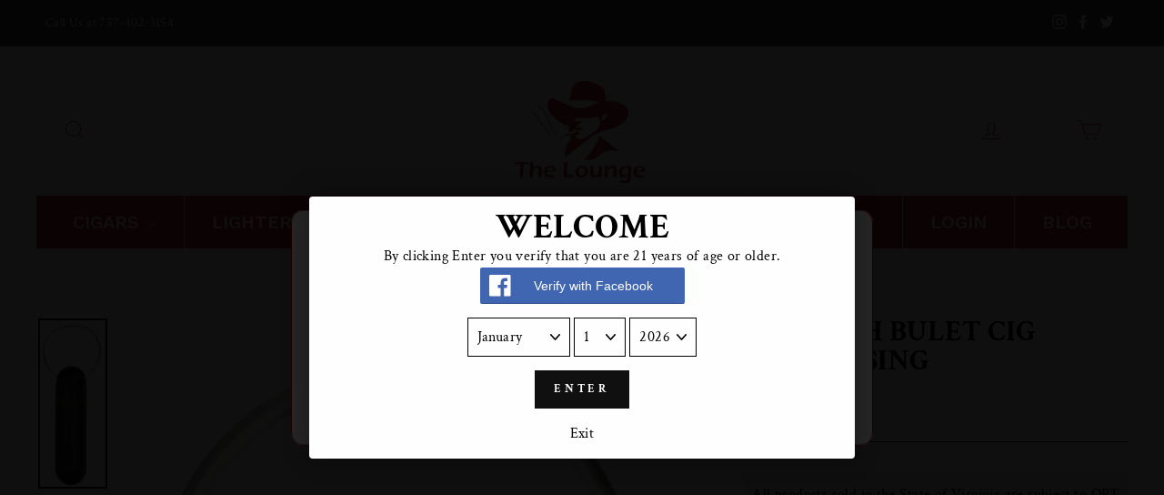

--- FILE ---
content_type: text/html; charset=utf-8
request_url: https://smokeshackonline.com/products/cr-bench-bulet-cig-cutter-sing
body_size: 33525
content:
<!doctype html>
<html class="no-js" lang="en" dir="ltr">
<head>
<!-- End Google Tag Manager -->
  <meta name="google-site-verification" content="ySoC8B7Fv_lWZe7GL5gYTYnU26-NyDl9Tnir8_sSB-0" />
  <!-- Google tag (gtag.js) -->
<script async src="https://www.googletagmanager.com/gtag/js?id=G-32QTK70NJZ"></script>
<script>
  window.dataLayer = window.dataLayer || [];
  function gtag(){dataLayer.push(arguments);}
  gtag('js', new Date());

  gtag('config', 'G-32QTK70NJZ');
</script>
  
<!-- Added by AVADA SEO Suite -->


<!-- /Added by AVADA SEO Suite -->

  <meta charset="utf-8">
  <meta name="title" content="Smoke Shack Online | Virginia Beach | Norfolk">
  <meta name="description" content="Smoke Shack Online in Virginia Beach and Norfolk. Elevate your smoking Acumen with premium cigars of top brands.">
  <meta name="keywords" content="buy premium cigar online, buy cigar online in virginia, smoke shop virginia beach">
  <meta http-equiv="X-UA-Compatible" content="IE=edge,chrome=1">
  <meta name="viewport" content="width=device-width,initial-scale=1">
  <meta name="theme-color" content="#111111">
  <link rel="canonical" href="https://smokeshackonline.com/products/cr-bench-bulet-cig-cutter-sing">
  <link rel="preconnect" href="https://cdn.shopify.com">
  <link rel="preconnect" href="https://fonts.shopifycdn.com">
  <link rel="dns-prefetch" href="https://productreviews.shopifycdn.com">
  <link rel="dns-prefetch" href="https://ajax.googleapis.com">
  <link rel="dns-prefetch" href="https://maps.googleapis.com">
  <link rel="dns-prefetch" href="https://maps.gstatic.com"><link rel="shortcut icon" href="//smokeshackonline.com/cdn/shop/files/9031e698-c9df-4e74-aed0-66df0da0a046-removebg-preview_100x_adb45c74-85bd-42d4-85d0-22acdc7ce28b_32x32.webp?v=1684435249" type="image/png" /><meta property="og:site_name" content="SmokeShackOnline">
  <meta property="og:url" content="https://smokeshackonline.com/products/cr-bench-bulet-cig-cutter-sing">
  <meta property="og:title" content="Cr Bench BULET CIG CUTTER SING">
  <meta property="og:type" content="product">
  <meta property="og:description" content="Product Description: A miniature yet functional workhorse for cigar lovers desiring precision and portability, the Craftsman&#39;s Bench-Bullet cigar cutter features an internally devised stainless steel cutting mechanism, which allows for a perfect, clean cut to protect the cap and enhance the cigar smoking experience. Sl"><meta property="og:image" content="http://smokeshackonline.com/cdn/shop/products/CrBenchBULETCIGCUTTERSING1.png?v=1666855470">
    <meta property="og:image:secure_url" content="https://smokeshackonline.com/cdn/shop/products/CrBenchBULETCIGCUTTERSING1.png?v=1666855470">
    <meta property="og:image:width" content="417">
    <meta property="og:image:height" content="1024"><meta name="twitter:site" content="@thecigarlounge1?s=21">
  <meta name="twitter:card" content="summary_large_image">
  <meta name="twitter:title" content="Cr Bench BULET CIG CUTTER SING">
  <meta name="twitter:description" content="Product Description: A miniature yet functional workhorse for cigar lovers desiring precision and portability, the Craftsman&#39;s Bench-Bullet cigar cutter features an internally devised stainless steel cutting mechanism, which allows for a perfect, clean cut to protect the cap and enhance the cigar smoking experience. Sl">
<style data-shopify>@font-face {
  font-family: "Crimson Text";
  font-weight: 700;
  font-style: normal;
  font-display: swap;
  src: url("//smokeshackonline.com/cdn/fonts/crimson_text/crimsontext_n7.5076cbe6a44b52f4358c84024d5c6b6585f79aea.woff2") format("woff2"),
       url("//smokeshackonline.com/cdn/fonts/crimson_text/crimsontext_n7.8f5260d5ac57189dddbd2e97988d8f2e202b595b.woff") format("woff");
}

  @font-face {
  font-family: "Crimson Text";
  font-weight: 400;
  font-style: normal;
  font-display: swap;
  src: url("//smokeshackonline.com/cdn/fonts/crimson_text/crimsontext_n4.a9a5f5ab47c6f5346e7cd274511a5d08c59fb906.woff2") format("woff2"),
       url("//smokeshackonline.com/cdn/fonts/crimson_text/crimsontext_n4.e89f2f0678223181d995b90850b6894b928b2f96.woff") format("woff");
}


  @font-face {
  font-family: "Crimson Text";
  font-weight: 600;
  font-style: normal;
  font-display: swap;
  src: url("//smokeshackonline.com/cdn/fonts/crimson_text/crimsontext_n6.d11c58b421f9011d0936d781febe4f56f8a319ca.woff2") format("woff2"),
       url("//smokeshackonline.com/cdn/fonts/crimson_text/crimsontext_n6.bbc4929bb175b4ff0b813f2634705f8bb4561e2f.woff") format("woff");
}

  @font-face {
  font-family: "Crimson Text";
  font-weight: 400;
  font-style: italic;
  font-display: swap;
  src: url("//smokeshackonline.com/cdn/fonts/crimson_text/crimsontext_i4.ea961043037945875bf37df9b6f6bf968be445ba.woff2") format("woff2"),
       url("//smokeshackonline.com/cdn/fonts/crimson_text/crimsontext_i4.7938dd4c556b9b9430c9ff6e18ae066c8e9db49b.woff") format("woff");
}

  @font-face {
  font-family: "Crimson Text";
  font-weight: 600;
  font-style: italic;
  font-display: swap;
  src: url("//smokeshackonline.com/cdn/fonts/crimson_text/crimsontext_i6.efcbcf155f449af66b7b8f498474e4319edc7549.woff2") format("woff2"),
       url("//smokeshackonline.com/cdn/fonts/crimson_text/crimsontext_i6.ccae38dba068de44c35334161e4fd8cc65e51b44.woff") format("woff");
}

</style><link href="//smokeshackonline.com/cdn/shop/t/15/assets/theme.css?v=50932685106246221851703801713" rel="stylesheet" type="text/css" media="all" />
<style data-shopify>:root {
    --typeHeaderPrimary: "Crimson Text";
    --typeHeaderFallback: serif;
    --typeHeaderSize: 38px;
    --typeHeaderWeight: 700;
    --typeHeaderLineHeight: 1;
    --typeHeaderSpacing: 0.0em;

    --typeBasePrimary:"Crimson Text";
    --typeBaseFallback:serif;
    --typeBaseSize: 16px;
    --typeBaseWeight: 400;
    --typeBaseSpacing: 0.025em;
    --typeBaseLineHeight: 1.6;

    --typeCollectionTitle: 18px;

    --iconWeight: 2px;
    --iconLinecaps: miter;

    
      --buttonRadius: 0px;
    

    --colorGridOverlayOpacity: 0.1;
  }

  .placeholder-content {
    background-image: linear-gradient(100deg, rgba(0,0,0,0) 40%, rgba(0, 0, 0, 0.0) 63%, rgba(0,0,0,0) 79%);
  }</style><script>
    document.documentElement.className = document.documentElement.className.replace('no-js', 'js');

    window.theme = window.theme || {};
    theme.routes = {
      home: "/",
      cart: "/cart.js",
      cartPage: "/cart",
      cartAdd: "/cart/add.js",
      cartChange: "/cart/change.js"
    };
    theme.strings = {
      soldOut: "Sold Out",
      unavailable: "Unavailable",
      stockLabel: "Only [count] items in stock!",
      willNotShipUntil: "Will not ship until [date]",
      willBeInStockAfter: "Will be in stock after [date]",
      waitingForStock: "Inventory on the way",
      savePrice: "Save [saved_amount]",
      cartEmpty: "Your cart is currently empty.",
      cartTermsConfirmation: "You must agree with the terms and conditions of sales to check out",
      searchCollections: "Collections:",
      searchPages: "Pages:",
      searchArticles: "Articles:"
    };
    theme.settings = {
      dynamicVariantsEnable: true,
      dynamicVariantType: "button",
      cartType: "drawer",
      isCustomerTemplate: false,
      moneyFormat: "${{amount}}",
      saveType: "dollar",
      recentlyViewedEnabled: false,
      productImageSize: "landscape",
      productImageCover: false,
      predictiveSearch: true,
      predictiveSearchType: "product,article,page,collection",
      inventoryThreshold: 10,
      quickView: false,
      themeName: 'Impulse',
      themeVersion: "4.1.1"
    };
  </script>

  <script>window.performance && window.performance.mark && window.performance.mark('shopify.content_for_header.start');</script><meta id="shopify-digital-wallet" name="shopify-digital-wallet" content="/64839287037/digital_wallets/dialog">
<meta name="shopify-checkout-api-token" content="0c3236feda6ae9f3785ac96d12a5e936">
<meta id="in-context-paypal-metadata" data-shop-id="64839287037" data-venmo-supported="true" data-environment="production" data-locale="en_US" data-paypal-v4="true" data-currency="USD">
<link rel="alternate" type="application/json+oembed" href="https://smokeshackonline.com/products/cr-bench-bulet-cig-cutter-sing.oembed">
<script async="async" src="/checkouts/internal/preloads.js?locale=en-US"></script>
<script id="shopify-features" type="application/json">{"accessToken":"0c3236feda6ae9f3785ac96d12a5e936","betas":["rich-media-storefront-analytics"],"domain":"smokeshackonline.com","predictiveSearch":true,"shopId":64839287037,"locale":"en"}</script>
<script>var Shopify = Shopify || {};
Shopify.shop = "smokeshackonline.myshopify.com";
Shopify.locale = "en";
Shopify.currency = {"active":"USD","rate":"1.0"};
Shopify.country = "US";
Shopify.theme = {"name":"SmokeShackOnlineStore","id":136000471293,"schema_name":"Impulse","schema_version":"4.1.1","theme_store_id":null,"role":"main"};
Shopify.theme.handle = "null";
Shopify.theme.style = {"id":null,"handle":null};
Shopify.cdnHost = "smokeshackonline.com/cdn";
Shopify.routes = Shopify.routes || {};
Shopify.routes.root = "/";</script>
<script type="module">!function(o){(o.Shopify=o.Shopify||{}).modules=!0}(window);</script>
<script>!function(o){function n(){var o=[];function n(){o.push(Array.prototype.slice.apply(arguments))}return n.q=o,n}var t=o.Shopify=o.Shopify||{};t.loadFeatures=n(),t.autoloadFeatures=n()}(window);</script>
<script id="shop-js-analytics" type="application/json">{"pageType":"product"}</script>
<script defer="defer" async type="module" src="//smokeshackonline.com/cdn/shopifycloud/shop-js/modules/v2/client.init-shop-cart-sync_BT-GjEfc.en.esm.js"></script>
<script defer="defer" async type="module" src="//smokeshackonline.com/cdn/shopifycloud/shop-js/modules/v2/chunk.common_D58fp_Oc.esm.js"></script>
<script defer="defer" async type="module" src="//smokeshackonline.com/cdn/shopifycloud/shop-js/modules/v2/chunk.modal_xMitdFEc.esm.js"></script>
<script type="module">
  await import("//smokeshackonline.com/cdn/shopifycloud/shop-js/modules/v2/client.init-shop-cart-sync_BT-GjEfc.en.esm.js");
await import("//smokeshackonline.com/cdn/shopifycloud/shop-js/modules/v2/chunk.common_D58fp_Oc.esm.js");
await import("//smokeshackonline.com/cdn/shopifycloud/shop-js/modules/v2/chunk.modal_xMitdFEc.esm.js");

  window.Shopify.SignInWithShop?.initShopCartSync?.({"fedCMEnabled":true,"windoidEnabled":true});

</script>
<script>(function() {
  var isLoaded = false;
  function asyncLoad() {
    if (isLoaded) return;
    isLoaded = true;
    var urls = ["https:\/\/tnc-app.herokuapp.com\/get_script\/39d1f9722e6111eda982be886df0bd84.js?shop=smokeshackonline.myshopify.com","\/\/d1liekpayvooaz.cloudfront.net\/apps\/bouncer\/bouncer.js?shop=smokeshackonline.myshopify.com","https:\/\/instagram.pinatropical.com\/insta.js?shop=smokeshackonline.myshopify.com","https:\/\/av.good-apps.co\/storage\/js\/good_apps_timer-smokeshackonline.myshopify.com.js?ver=29\u0026shop=smokeshackonline.myshopify.com"];
    for (var i = 0; i < urls.length; i++) {
      var s = document.createElement('script');
      s.type = 'text/javascript';
      s.async = true;
      s.src = urls[i];
      var x = document.getElementsByTagName('script')[0];
      x.parentNode.insertBefore(s, x);
    }
  };
  if(window.attachEvent) {
    window.attachEvent('onload', asyncLoad);
  } else {
    window.addEventListener('load', asyncLoad, false);
  }
})();</script>
<script id="__st">var __st={"a":64839287037,"offset":-18000,"reqid":"731e47d4-6052-4a23-a514-45bf829868b6-1769512980","pageurl":"smokeshackonline.com\/products\/cr-bench-bulet-cig-cutter-sing","u":"cccf0e206004","p":"product","rtyp":"product","rid":7882158604541};</script>
<script>window.ShopifyPaypalV4VisibilityTracking = true;</script>
<script id="captcha-bootstrap">!function(){'use strict';const t='contact',e='account',n='new_comment',o=[[t,t],['blogs',n],['comments',n],[t,'customer']],c=[[e,'customer_login'],[e,'guest_login'],[e,'recover_customer_password'],[e,'create_customer']],r=t=>t.map((([t,e])=>`form[action*='/${t}']:not([data-nocaptcha='true']) input[name='form_type'][value='${e}']`)).join(','),a=t=>()=>t?[...document.querySelectorAll(t)].map((t=>t.form)):[];function s(){const t=[...o],e=r(t);return a(e)}const i='password',u='form_key',d=['recaptcha-v3-token','g-recaptcha-response','h-captcha-response',i],f=()=>{try{return window.sessionStorage}catch{return}},m='__shopify_v',_=t=>t.elements[u];function p(t,e,n=!1){try{const o=window.sessionStorage,c=JSON.parse(o.getItem(e)),{data:r}=function(t){const{data:e,action:n}=t;return t[m]||n?{data:e,action:n}:{data:t,action:n}}(c);for(const[e,n]of Object.entries(r))t.elements[e]&&(t.elements[e].value=n);n&&o.removeItem(e)}catch(o){console.error('form repopulation failed',{error:o})}}const l='form_type',E='cptcha';function T(t){t.dataset[E]=!0}const w=window,h=w.document,L='Shopify',v='ce_forms',y='captcha';let A=!1;((t,e)=>{const n=(g='f06e6c50-85a8-45c8-87d0-21a2b65856fe',I='https://cdn.shopify.com/shopifycloud/storefront-forms-hcaptcha/ce_storefront_forms_captcha_hcaptcha.v1.5.2.iife.js',D={infoText:'Protected by hCaptcha',privacyText:'Privacy',termsText:'Terms'},(t,e,n)=>{const o=w[L][v],c=o.bindForm;if(c)return c(t,g,e,D).then(n);var r;o.q.push([[t,g,e,D],n]),r=I,A||(h.body.append(Object.assign(h.createElement('script'),{id:'captcha-provider',async:!0,src:r})),A=!0)});var g,I,D;w[L]=w[L]||{},w[L][v]=w[L][v]||{},w[L][v].q=[],w[L][y]=w[L][y]||{},w[L][y].protect=function(t,e){n(t,void 0,e),T(t)},Object.freeze(w[L][y]),function(t,e,n,w,h,L){const[v,y,A,g]=function(t,e,n){const i=e?o:[],u=t?c:[],d=[...i,...u],f=r(d),m=r(i),_=r(d.filter((([t,e])=>n.includes(e))));return[a(f),a(m),a(_),s()]}(w,h,L),I=t=>{const e=t.target;return e instanceof HTMLFormElement?e:e&&e.form},D=t=>v().includes(t);t.addEventListener('submit',(t=>{const e=I(t);if(!e)return;const n=D(e)&&!e.dataset.hcaptchaBound&&!e.dataset.recaptchaBound,o=_(e),c=g().includes(e)&&(!o||!o.value);(n||c)&&t.preventDefault(),c&&!n&&(function(t){try{if(!f())return;!function(t){const e=f();if(!e)return;const n=_(t);if(!n)return;const o=n.value;o&&e.removeItem(o)}(t);const e=Array.from(Array(32),(()=>Math.random().toString(36)[2])).join('');!function(t,e){_(t)||t.append(Object.assign(document.createElement('input'),{type:'hidden',name:u})),t.elements[u].value=e}(t,e),function(t,e){const n=f();if(!n)return;const o=[...t.querySelectorAll(`input[type='${i}']`)].map((({name:t})=>t)),c=[...d,...o],r={};for(const[a,s]of new FormData(t).entries())c.includes(a)||(r[a]=s);n.setItem(e,JSON.stringify({[m]:1,action:t.action,data:r}))}(t,e)}catch(e){console.error('failed to persist form',e)}}(e),e.submit())}));const S=(t,e)=>{t&&!t.dataset[E]&&(n(t,e.some((e=>e===t))),T(t))};for(const o of['focusin','change'])t.addEventListener(o,(t=>{const e=I(t);D(e)&&S(e,y())}));const B=e.get('form_key'),M=e.get(l),P=B&&M;t.addEventListener('DOMContentLoaded',(()=>{const t=y();if(P)for(const e of t)e.elements[l].value===M&&p(e,B);[...new Set([...A(),...v().filter((t=>'true'===t.dataset.shopifyCaptcha))])].forEach((e=>S(e,t)))}))}(h,new URLSearchParams(w.location.search),n,t,e,['guest_login'])})(!0,!0)}();</script>
<script integrity="sha256-4kQ18oKyAcykRKYeNunJcIwy7WH5gtpwJnB7kiuLZ1E=" data-source-attribution="shopify.loadfeatures" defer="defer" src="//smokeshackonline.com/cdn/shopifycloud/storefront/assets/storefront/load_feature-a0a9edcb.js" crossorigin="anonymous"></script>
<script data-source-attribution="shopify.dynamic_checkout.dynamic.init">var Shopify=Shopify||{};Shopify.PaymentButton=Shopify.PaymentButton||{isStorefrontPortableWallets:!0,init:function(){window.Shopify.PaymentButton.init=function(){};var t=document.createElement("script");t.src="https://smokeshackonline.com/cdn/shopifycloud/portable-wallets/latest/portable-wallets.en.js",t.type="module",document.head.appendChild(t)}};
</script>
<script data-source-attribution="shopify.dynamic_checkout.buyer_consent">
  function portableWalletsHideBuyerConsent(e){var t=document.getElementById("shopify-buyer-consent"),n=document.getElementById("shopify-subscription-policy-button");t&&n&&(t.classList.add("hidden"),t.setAttribute("aria-hidden","true"),n.removeEventListener("click",e))}function portableWalletsShowBuyerConsent(e){var t=document.getElementById("shopify-buyer-consent"),n=document.getElementById("shopify-subscription-policy-button");t&&n&&(t.classList.remove("hidden"),t.removeAttribute("aria-hidden"),n.addEventListener("click",e))}window.Shopify?.PaymentButton&&(window.Shopify.PaymentButton.hideBuyerConsent=portableWalletsHideBuyerConsent,window.Shopify.PaymentButton.showBuyerConsent=portableWalletsShowBuyerConsent);
</script>
<script>
  function portableWalletsCleanup(e){e&&e.src&&console.error("Failed to load portable wallets script "+e.src);var t=document.querySelectorAll("shopify-accelerated-checkout .shopify-payment-button__skeleton, shopify-accelerated-checkout-cart .wallet-cart-button__skeleton"),e=document.getElementById("shopify-buyer-consent");for(let e=0;e<t.length;e++)t[e].remove();e&&e.remove()}function portableWalletsNotLoadedAsModule(e){e instanceof ErrorEvent&&"string"==typeof e.message&&e.message.includes("import.meta")&&"string"==typeof e.filename&&e.filename.includes("portable-wallets")&&(window.removeEventListener("error",portableWalletsNotLoadedAsModule),window.Shopify.PaymentButton.failedToLoad=e,"loading"===document.readyState?document.addEventListener("DOMContentLoaded",window.Shopify.PaymentButton.init):window.Shopify.PaymentButton.init())}window.addEventListener("error",portableWalletsNotLoadedAsModule);
</script>

<script type="module" src="https://smokeshackonline.com/cdn/shopifycloud/portable-wallets/latest/portable-wallets.en.js" onError="portableWalletsCleanup(this)" crossorigin="anonymous"></script>
<script nomodule>
  document.addEventListener("DOMContentLoaded", portableWalletsCleanup);
</script>

<link id="shopify-accelerated-checkout-styles" rel="stylesheet" media="screen" href="https://smokeshackonline.com/cdn/shopifycloud/portable-wallets/latest/accelerated-checkout-backwards-compat.css" crossorigin="anonymous">
<style id="shopify-accelerated-checkout-cart">
        #shopify-buyer-consent {
  margin-top: 1em;
  display: inline-block;
  width: 100%;
}

#shopify-buyer-consent.hidden {
  display: none;
}

#shopify-subscription-policy-button {
  background: none;
  border: none;
  padding: 0;
  text-decoration: underline;
  font-size: inherit;
  cursor: pointer;
}

#shopify-subscription-policy-button::before {
  box-shadow: none;
}

      </style>

<script>window.performance && window.performance.mark && window.performance.mark('shopify.content_for_header.end');</script>

  <script src="//smokeshackonline.com/cdn/shop/t/15/assets/vendor-scripts-v9.js" defer="defer"></script><script src="//smokeshackonline.com/cdn/shop/t/15/assets/theme.min.js?v=82601135991613020911664387891" defer="defer"></script><!-- "snippets/booster-common.liquid" was not rendered, the associated app was uninstalled -->
<link href='https://fonts.googleapis.com/css?family=Lato:300,400,700,900|Manjari:400,700|Nunito:300,400,600,700,800|Roboto:300,400,500,700,900&display=swap' rel='stylesheet'>
                                   <link rel='stylesheet' href='https://reorder-master.hulkapps.com/css/re-order.css'>
  <!-- "snippets/judgeme_core.liquid" was not rendered, the associated app was uninstalled -->
  <!-- Google Tag Manager -->
<script>(function(w,d,s,l,i){w[l]=w[l]||[];w[l].push({'gtm.start':
new Date().getTime(),event:'gtm.js'});var f=d.getElementsByTagName(s)[0],
j=d.createElement(s),dl=l!='dataLayer'?'&l='+l:'';j.async=true;j.src=
'https://www.googletagmanager.com/gtm.js?id='+i+dl;f.parentNode.insertBefore(j,f);
})(window,document,'script','dataLayer','GTM-5RCB3G6T');</script>
<!-- End Google Tag Manager -->
<!-- BEGIN app block: shopify://apps/globo-mega-menu/blocks/app-embed/7a00835e-fe40-45a5-a615-2eb4ab697b58 -->
<link href="//cdn.shopify.com/extensions/019bfe47-40c4-7231-bfdc-5a3dd23484eb/menufrontend-307/assets/main-navigation-styles.min.css" rel="stylesheet" type="text/css" media="all" />
<link href="//cdn.shopify.com/extensions/019bfe47-40c4-7231-bfdc-5a3dd23484eb/menufrontend-307/assets/theme-styles.min.css" rel="stylesheet" type="text/css" media="all" />
<script type="text/javascript" hs-ignore data-cookieconsent="ignore" data-ccm-injected>
document.getElementsByTagName('html')[0].classList.add('globo-menu-loading');
window.GloboMenuConfig = window.GloboMenuConfig || {}
window.GloboMenuConfig.curLocale = "en";
window.GloboMenuConfig.shop = "smokeshackonline.myshopify.com";
window.GloboMenuConfig.GloboMenuLocale = "en";
window.GloboMenuConfig.locale = "en";
window.menuRootUrl = "";
window.GloboMenuCustomer = false;
window.GloboMenuAssetsUrl = 'https://cdn.shopify.com/extensions/019bfe47-40c4-7231-bfdc-5a3dd23484eb/menufrontend-307/assets/';
window.GloboMenuFilesUrl = '//smokeshackonline.com/cdn/shop/files/';
window.GloboMenuLinklists = {"main-menu": [{'url' :"\/collections\/cigars", 'title': "CIGARS"},{'url' :"\/collections\/humidors", 'title': "HUMIDORS"},{'url' :"\/collections\/accessories", 'title': "LIGHTERS "},{'url' :"\/collections\/pipes", 'title': "PIPES"},{'url' :"\/pages\/locations", 'title': "LOCATIONS"},{'url' :"\/pages\/about-us", 'title': "ABOUT US"},{'url' :"https:\/\/smokeshackonline.myshopify.com\/account\/login?return_url=%2Faccount", 'title': "LOGIN"},{'url' :"\/blogs\/news", 'title': "BLOG"}],"footer": [{'url' :"\/collections\/all", 'title': "CIGARS"},{'url' :"\/collections\/humidors", 'title': "HUMIDORS"},{'url' :"\/collections\/accessories", 'title': "ACCESSORIES"},{'url' :"\/collections\/pipes", 'title': "PIPES"},{'url' :"\/pages\/locations", 'title': "LOCATIONS"}],"legal": [{'url' :"\/pages\/privacy-policy", 'title': "PRIVACY POLICY"},{'url' :"\/pages\/general-conditions", 'title': "TERMS AND POLICIES"},{'url' :"\/pages\/shipping-information", 'title': "SHIPPING INFORMATION"},{'url' :"\/pages\/contact", 'title': "CONTACT US"},{'url' :"\/pages\/about-us", 'title': "ABOUT US"},{'url' :"\/pages\/refund-policy", 'title': "REFUND POLICY"}],"topber": [{'url' :"#", 'title': "Call Us at 757-402-3154"}],"new-arrivals": [{'url' :"\/collections\/la-aroma-de-cuba", 'title': "LA AROMA DE CUBA"},{'url' :"\/collections\/h-upmann", 'title': "H UPMANN"},{'url' :"\/collections\/la-palina", 'title': "LA PALINA"},{'url' :"\/collections\/plasencia", 'title': "PLASENCIA"},{'url' :"\/collections\/perdomo", 'title': "PERDOMO"},{'url' :"\/collections\/cohiba", 'title': "COHIBA"},{'url' :"\/collections\/oliva", 'title': "OLIVA"},{'url' :"\/collections\/punch", 'title': "PUNCH"}],"customer-account-main-menu": [{'url' :"\/", 'title': "Shop"},{'url' :"https:\/\/shopify.com\/64839287037\/account\/orders?locale=en\u0026region_country=US", 'title': "Orders"}]}
window.GloboMenuConfig.is_app_embedded = true;
window.showAdsInConsole = true;
</script>

<script hs-ignore data-cookieconsent="ignore" data-ccm-injected type="text/javascript">
  window.GloboMenus = window.GloboMenus || [];
  var menuKey = 26992;
  window.GloboMenus[menuKey] = window.GloboMenus[menuKey] || {};
  window.GloboMenus[menuKey].id = menuKey;window.GloboMenus[menuKey].replacement = {"type":"auto","main_menu":"main-menu","mobile_menu":"main-menu"};window.GloboMenus[menuKey].type = "main";
  window.GloboMenus[menuKey].schedule = null;
  window.GloboMenus[menuKey].settings ={"font":{"tab_fontsize":"15","menu_fontsize":"20","tab_fontfamily":"Work Sans","tab_fontweight":"500","menu_fontfamily":"Work Sans","menu_fontweight":"600","tab_fontfamily_2":"Lato","menu_fontfamily_2":"Lato","submenu_text_fontsize":"10","tab_fontfamily_custom":false,"menu_fontfamily_custom":false,"submenu_text_fontfamily":"Work Sans","submenu_text_fontweight":"400","submenu_heading_fontsize":"10","submenu_text_fontfamily_2":"Arimo","submenu_heading_fontfamily":"Work Sans","submenu_heading_fontweight":"600","submenu_description_fontsize":"10","submenu_heading_fontfamily_2":"Bitter","submenu_description_fontfamily":"Work Sans","submenu_description_fontweight":"400","submenu_text_fontfamily_custom":false,"submenu_description_fontfamily_2":"Indie Flower","submenu_heading_fontfamily_custom":false,"submenu_description_fontfamily_custom":false},"color":{"menu_text":"rgba(250, 242, 221, 1)","menu_border":"rgba(250, 242, 221, 1)","submenu_text":"rgba(252, 180, 180, 1)","atc_text_color":"rgba(209, 109, 109, 1)","submenu_border":"rgba(0, 0, 0, 1)","menu_background":"rgba(191, 30, 46, 1)","menu_text_hover":"rgba(250, 242, 221, 1)","sale_text_color":"rgba(110, 75, 75, 1)","submenu_heading":"rgba(234, 181, 181, 1)","tab_heading_color":"rgba(131, 96, 96, 1)","soldout_text_color":"rgba(211, 123, 123, 1)","submenu_background":"rgba(250, 242, 221, 1)","submenu_text_hover":"rgba(94, 66, 66, 1)","submenu_description":"rgba(224, 145, 145, 1)","atc_background_color":"rgba(211, 134, 134, 1)","atc_text_color_hover":"rgba(244, 152, 152, 1)","tab_background_hover":"rgba(114, 7, 17, 1)","menu_background_hover":"rgba(184, 34, 49, 1)","sale_background_color":"rgba(211, 127, 115, 1)","soldout_background_color":"rgba(228, 61, 61, 1)","tab_heading_active_color":"rgba(255, 255, 255, 1)","submenu_description_hover":"rgba(16, 34, 186, 1)","atc_background_color_hover":"rgba(211, 109, 109, 1)"},"general":{"align":"center","login":false,"border":true,"logout":false,"search":false,"account":false,"trigger":"hover","register":false,"atcButton":false,"loginText":null,"indicators":true,"logoutText":null,"responsive":"768","transition":"fade","accountText":null,"menu_padding":"30","registerText":null,"carousel_loop":true,"mobile_border":true,"mobile_trigger":"click_toggle","submenu_border":true,"tab_lineheight":"5","menu_lineheight":"5","lazy_load_enable":false,"transition_delay":"500","transition_speed":"500","carousel_auto_play":true,"dropdown_lineheight":"5","linklist_lineheight":"5","mobile_sticky_header":true,"desktop_sticky_header":false,"mobile_hide_linklist_submenu":false},"language":{"name":"Name","sale":"Sale","send":"Send","view":"View details","email":"Email","phone":"Phone Number","search":"Search for...","message":"Message","sold_out":"Sold out","add_to_cart":"Add to cart"}};
  window.GloboMenus[menuKey].itemsLength = 8;
</script><script type="template/html" id="globoMenu26992HTML"><ul class="gm-menu gm-menu-26992 gm-bordered gm-mobile-bordered gm-has-retractor gm-submenu-align-center gm-menu-trigger-hover gm-transition-fade" data-menu-id="26992" data-transition-speed="500" data-transition-delay="500">
<li data-gmmi="0" data-gmdi="0" class="gm-item gm-level-0 gm-has-submenu gm-submenu-mega gm-submenu-align-full"><a class="gm-target" title="CIGARS" href="/collections/cigars"><span class="gm-text">CIGARS</span><span class="gm-retractor"></span></a><div 
      class="gm-submenu gm-mega gm-submenu-bordered" 
      style=""
    ><div style="" class="submenu-background"></div>
      <ul class="gm-grid">
<li class="gm-item gm-grid-item gmcol-full gm-has-submenu">
    <div class="gm-tabs gm-tabs-left"><ul class="gm-tab-links">
<li class="gm-item gm-has-submenu" data-tab-index="0"><a class="gm-target" title="Tab 1"><span class="gm-text">Tab 1</span><span class="gm-retractor"></span></a></li>
<li class="gm-item" data-tab-index="1"><a class="gm-target" title="All Products" href="/collections/all"><span class="gm-text">All Products</span></a></li>
<li class="gm-item" data-tab-index="2"><a class="gm-target" title="AGANORSA" href="/collections/aganorsa-leaf"><span class="gm-text">AGANORSA</span></a></li>
<li class="gm-item" data-tab-index="3"><a class="gm-target" title="FOUNDATION CIGARS" href="/collections/foundation-cigars"><span class="gm-text">FOUNDATION CIGARS</span></a></li>
<li class="gm-item" data-tab-index="4"><a class="gm-target" title="AGING ROOM" href="/collections/aging-room"><span class="gm-text">AGING ROOM</span></a></li>
<li class="gm-item" data-tab-index="5"><a class="gm-target" title="H UPMANN" href="/collections/h-upmann"><span class="gm-text">H UPMANN</span></a></li>
<li class="gm-item" data-tab-index="6"><a class="gm-target" title="LA PALINA" href="/collections/la-palina"><span class="gm-text">LA PALINA</span></a></li>
<li class="gm-item" data-tab-index="7"><a class="gm-target" title="DIESEL" href="/collections/diesel"><span class="gm-text">DIESEL</span></a></li>
<li class="gm-item" data-tab-index="8"><a class="gm-target" title="MONTECRISTO" href="/collections/montecristo"><span class="gm-text">MONTECRISTO</span></a></li>
<li class="gm-item" data-tab-index="9"><a class="gm-target" title="MY FATHER CIGARS" href="/collections/my-father-la-gran-oferta"><span class="gm-text">MY FATHER CIGARS</span></a></li></ul>
    <ul class="gm-tab-contents">
<li data-tab-index="0" class="gm-tab-content hc"><ul class="gm-tab-panel">
<li class="gm-item gm-grid-item gmcol-full gm-has-submenu">
    <div class="gm-tabs gm-tabs-left"><ul class="gm-tab-links">
<li class="gm-item gm-has-submenu" data-tab-index="0"><a class="gm-target" title="Tab 2" href="/collections/herrera"><span class="gm-text">Tab 2</span><span class="gm-retractor"></span></a></li>
<li class="gm-item" data-tab-index="1"><a class="gm-target" title="ROMEO Y JULIETA" href="/collections/romeo-y-julieta"><span class="gm-text">ROMEO Y JULIETA</span></a></li>
<li class="gm-item" data-tab-index="2"><a class="gm-target" title="CALDWELL" href="/collections/caldwell"><span class="gm-text">CALDWELL</span></a></li>
<li class="gm-item" data-tab-index="3"><a class="gm-target" title="C.L.E CIGAR COMPANY" href="/collections/c-l-e-cigar-company"><span class="gm-text">C.L.E CIGAR COMPANY</span></a></li>
<li class="gm-item" data-tab-index="4"><a class="gm-target" title="AVO" href="/collections/avo"><span class="gm-text">AVO</span></a></li>
<li class="gm-item" data-tab-index="5"><a class="gm-target" title="CAMACHO" href="/collections/camacho"><span class="gm-text">CAMACHO</span></a></li>
<li class="gm-item" data-tab-index="6"><a class="gm-target" title="ZINO" href="/collections/zino"><span class="gm-text">ZINO</span></a></li>
<li class="gm-item" data-tab-index="7"><a class="gm-target" title="ACID" href="/collections/acid"><span class="gm-text">ACID</span></a></li>
<li class="gm-item" data-tab-index="8"><a class="gm-target" title="DEADWOOD" href="/collections/deadwood"><span class="gm-text">DEADWOOD</span></a></li>
<li class="gm-item" data-tab-index="9"><a class="gm-target" title="LA FLOR DOMINICANA" href="/collections/la-flor-dominicana"><span class="gm-text">LA FLOR DOMINICANA</span></a></li></ul>
    <ul class="gm-tab-contents">
<li data-tab-index="0" class="gm-tab-content hc"><ul class="gm-tab-panel">
<li class="gm-item gm-grid-item gmcol-full gm-has-submenu">
    <div class="gm-tabs gm-tabs-left"><ul class="gm-tab-links">
<li class="gm-item gm-has-submenu" data-tab-index="0"><a class="gm-target" title="Tab 3"><span class="gm-text">Tab 3</span><span class="gm-retractor"></span></a></li>
<li class="gm-item" data-tab-index="1"><a class="gm-target" title="HERRERA" href="/collections/herrera"><span class="gm-text">HERRERA</span></a></li>
<li class="gm-item" data-tab-index="2"><a class="gm-target" title="JOYA DE NICARAGUA" href="/collections/joya-de-nicaragua"><span class="gm-text">JOYA DE NICARAGUA</span></a></li>
<li class="gm-item" data-tab-index="3"><a class="gm-target" title="KFC" href="/collections/kfc"><span class="gm-text">KFC</span></a></li>
<li class="gm-item" data-tab-index="4"><a class="gm-target" title="LIGA PRIVADA" href="/collections/liga-privada"><span class="gm-text">LIGA PRIVADA</span></a></li>
<li class="gm-item" data-tab-index="5"><a class="gm-target" title="CAO" href="/collections/cao"><span class="gm-text">CAO</span></a></li>
<li class="gm-item" data-tab-index="6"><a class="gm-target" title="MACANUDO" href="/collections/macanudo"><span class="gm-text">MACANUDO</span></a></li>
<li class="gm-item" data-tab-index="7"><a class="gm-target" title="JOYA DE NICARAGUA" href="/collections/joya-de-nicaragua"><span class="gm-text">JOYA DE NICARAGUA</span></a></li>
<li class="gm-item" data-tab-index="8"><a class="gm-target" title="KFC" href="/collections/kfc"><span class="gm-text">KFC</span></a></li>
<li class="gm-item" data-tab-index="9"><a class="gm-target" title="OSCAR VALLADARES" href="/collections/oscar-valladares"><span class="gm-text">OSCAR VALLADARES</span></a></li></ul>
    <ul class="gm-tab-contents">
<li data-tab-index="0" class="gm-tab-content hc"><ul class="gm-tab-panel">
<li class="gm-item gm-grid-item gmcol-full gm-has-submenu">
    <div class="gm-tabs gm-tabs-left"><ul class="gm-tab-links">
<li class="gm-item" data-tab-index="0"><a class="gm-target" title="Tab 4"><span class="gm-text">Tab 4</span></a></li>
<li class="gm-item" data-tab-index="1"><a class="gm-target" title="LIGA PRIVADA" href="/collections/liga-privada"><span class="gm-text">LIGA PRIVADA</span></a></li>
<li class="gm-item" data-tab-index="2"><a class="gm-target" title="LIGA PRIVADA" href="/collections/liga-privada"><span class="gm-text">LIGA PRIVADA</span></a></li>
<li class="gm-item" data-tab-index="3"><a class="gm-target" title="CAO" href="/collections/cao"><span class="gm-text">CAO</span></a></li>
<li class="gm-item" data-tab-index="4"><a class="gm-target" title="MACANUDO" href="/collections/macanudo"><span class="gm-text">MACANUDO</span></a></li>
<li class="gm-item" data-tab-index="5"><a class="gm-target" title="ODYSSEY" href="/collections/odyssey"><span class="gm-text">ODYSSEY</span></a></li>
<li class="gm-item" data-tab-index="6"><a class="gm-target" title="BRICKHOUSE" href="/collections/brickhouse"><span class="gm-text">BRICKHOUSE</span></a></li>
<li class="gm-item" data-tab-index="7"><a class="gm-target" title="TATIANA" href="/collections/tatiana"><span class="gm-text">TATIANA</span></a></li>
<li class="gm-item" data-tab-index="8"><a class="gm-target" title="PERDOMO" href="/collections/perdomo"><span class="gm-text">PERDOMO</span></a></li>
<li class="gm-item" data-tab-index="9"><a class="gm-target" title="OLIVA" href="/collections/oliva"><span class="gm-text">OLIVA</span></a></li></ul>
    <ul class="gm-tab-contents">
<li data-tab-index="0" class="gm-tab-content"></li>
<li data-tab-index="1" class="gm-tab-content"></li>
<li data-tab-index="2" class="gm-tab-content"></li>
<li data-tab-index="3" class="gm-tab-content"></li>
<li data-tab-index="4" class="gm-tab-content"></li>
<li data-tab-index="5" class="gm-tab-content"></li>
<li data-tab-index="6" class="gm-tab-content"></li>
<li data-tab-index="7" class="gm-tab-content"></li>
<li data-tab-index="8" class="gm-tab-content"></li>
<li data-tab-index="9" class="gm-tab-content"></li></ul>
</div>
  </li></ul>
</li>
<li data-tab-index="1" class="gm-tab-content">
</li>
<li data-tab-index="2" class="gm-tab-content">
</li>
<li data-tab-index="3" class="gm-tab-content">
</li>
<li data-tab-index="4" class="gm-tab-content">
</li>
<li data-tab-index="5" class="gm-tab-content">
</li>
<li data-tab-index="6" class="gm-tab-content">
</li>
<li data-tab-index="7" class="gm-tab-content">
</li>
<li data-tab-index="8" class="gm-tab-content">
</li>
<li data-tab-index="9" class="gm-tab-content">
</li></ul>
</div>
  </li></ul>
</li>
<li data-tab-index="1" class="gm-tab-content">
</li>
<li data-tab-index="2" class="gm-tab-content">
</li>
<li data-tab-index="3" class="gm-tab-content">
</li>
<li data-tab-index="4" class="gm-tab-content">
</li>
<li data-tab-index="5" class="gm-tab-content">
</li>
<li data-tab-index="6" class="gm-tab-content">
</li>
<li data-tab-index="7" class="gm-tab-content">
</li>
<li data-tab-index="8" class="gm-tab-content">
</li>
<li data-tab-index="9" class="gm-tab-content">
</li></ul>
</div>
  </li></ul>
</li>
<li data-tab-index="1" class="gm-tab-content">
</li>
<li data-tab-index="2" class="gm-tab-content">
</li>
<li data-tab-index="3" class="gm-tab-content">
</li>
<li data-tab-index="4" class="gm-tab-content">
</li>
<li data-tab-index="5" class="gm-tab-content">
</li>
<li data-tab-index="6" class="gm-tab-content">
</li>
<li data-tab-index="7" class="gm-tab-content">
</li>
<li data-tab-index="8" class="gm-tab-content">
</li>
<li data-tab-index="9" class="gm-tab-content">
</li></ul>
</div>
  </li></ul>
    </div></li>

<li data-gmmi="1" data-gmdi="1" class="gm-item gm-level-0"><a class="gm-target" title="LIGHTERS" href="https://smokeshackonline.com/collections/accessories"><span class="gm-text">LIGHTERS</span></a></li>

<li data-gmmi="2" data-gmdi="2" class="gm-item gm-level-0"><a class="gm-target" title="HUMIDORS" href="/collections/humidors"><span class="gm-text">HUMIDORS</span></a></li>

<li data-gmmi="3" data-gmdi="3" class="gm-item gm-level-0"><a class="gm-target" title="PIPES" href="/collections/pipes"><span class="gm-text">PIPES</span></a></li>

<li data-gmmi="4" data-gmdi="4" class="gm-item gm-level-0"><a class="gm-target" title="LOCATIONS" href="/pages/locations"><span class="gm-text">LOCATIONS</span></a></li>

<li data-gmmi="5" data-gmdi="5" class="gm-item gm-level-0"><a class="gm-target" title="ABOUT US" href="/pages/about-us"><span class="gm-text">ABOUT US</span></a></li>

<li data-gmmi="6" data-gmdi="6" class="gm-item gm-level-0"><a class="gm-target" title="LOGIN" href="https://smokeshackonline.com/account/login?return_url=%2Faccount"><span class="gm-text">LOGIN</span></a></li>

<li data-gmmi="7" data-gmdi="7" class="gm-item gm-level-0"><a class="gm-target" title="BLOG" href="/pages/blog"><span class="gm-text">BLOG</span></a></li>
</ul></script><style>
@import url('https://fonts.googleapis.com/css2?family=Work+Sans:ital,wght@0,600&family=Work+Sans:ital,wght@0,500&family=Work+Sans:ital,wght@0,600&family=Work+Sans:ital,wght@0,400&family=Work+Sans:ital,wght@0,400&display=swap');
.gm-menu-installed .gm-menu.gm-menu-26992 {
  background-color: rgba(191, 30, 46, 1) !important;
  color: rgba(252, 180, 180, 1);
  font-family: "Work Sans", sans-serif;
  font-size: 10px;
}
.gm-menu-installed .gm-menu.gm-menu-26992.gm-bordered:not(.gm-menu-mobile):not(.gm-vertical) > .gm-level-0 + .gm-level-0 {
  border-left: 1px solid rgba(250, 242, 221, 1) !important;
}
.gm-menu-installed .gm-menu.gm-bordered.gm-vertical > .gm-level-0 + .gm-level-0:not(.searchItem),
.gm-menu-installed .gm-menu.gm-menu-26992.gm-mobile-bordered.gm-menu-mobile > .gm-level-0 + .gm-level-0:not(.searchItem){
  border-top: 1px solid rgba(250, 242, 221, 1) !important;
}
.gm-menu-installed .gm-menu.gm-menu-26992 .gm-item.gm-level-0 > .gm-target > .gm-text{
  font-family: "Work Sans", sans-serif !important;
}
.gm-menu-installed .gm-menu.gm-menu-26992 .gm-item.gm-level-0 > .gm-target{
  padding: 15px 30px !important;
  color: rgba(250, 242, 221, 1) !important;
  font-family: "Work Sans", sans-serif !important;
  font-size: 20px !important;
  font-weight: 600 !important;
  font-style: normal !important;
  line-height: -25px !important;
}

.gm-menu.gm-menu-26992 .gm-submenu.gm-search-form input{
  line-height: -5px !important;
}

.gm-menu-installed .gm-menu.gm-menu-26992 .gm-item.gm-level-0.gm-active > .gm-target,
.gm-menu-installed .gm-menu.gm-menu-26992 .gm-item.gm-level-0:hover > .gm-target{
  background-color: rgba(184, 34, 49, 1) !important;
  color: rgba(250, 242, 221, 1) !important;
}
.gm-menu-installed .gm-menu.gm-menu-26992 .gm-item.gm-level-0 > .gm-target > .gm-icon,
.gm-menu-installed .gm-menu.gm-menu-26992 .gm-item.gm-level-0 > .gm-target > .gm-text,
.gm-menu-installed .gm-menu.gm-menu-26992 .gm-item.gm-level-0 > .gm-target > .gm-retractor{
  color: rgba(250, 242, 221, 1) !important;
  font-size: 20px !important;
  font-weight: 600 !important;
  font-style: normal !important;
  line-height: -25px !important;
}
.gm-menu-installed .gm-menu.gm-menu-26992 .gm-item.gm-level-0.gm-active > .gm-target > .gm-icon,
.gm-menu-installed .gm-menu.gm-menu-26992 .gm-item.gm-level-0.gm-active > .gm-target > .gm-text,
.gm-menu-installed .gm-menu.gm-menu-26992 .gm-item.gm-level-0.gm-active > .gm-target > .gm-retractor,
.gm-menu-installed .gm-menu.gm-menu-26992 .gm-item.gm-level-0:hover > .gm-target > .gm-icon,
.gm-menu-installed .gm-menu.gm-menu-26992 .gm-item.gm-level-0:hover > .gm-target > .gm-text,
.gm-menu-installed .gm-menu.gm-menu-26992 .gm-item.gm-level-0:hover > .gm-target > .gm-retractor{
  color: rgba(250, 242, 221, 1) !important;
}

.gm-menu-installed .gm-menu.gm-menu-26992.gm-submenu-bordered:not(.gm-aliexpress) {
  border: 1px solid rgba(0, 0, 0, 1) !important;
}

.gm-menu-installed .gm-menu.gm-menu-26992.gm-menu-mobile .gm-tabs > .gm-tab-links > .gm-item{
  border-top: 1px solid rgba(0, 0, 0, 1) !important;
}

.gm-menu-installed .gm-menu.gm-menu-26992 .gm-tab-links > .gm-item.gm-active > .gm-target{
  background-color: rgba(114, 7, 17, 1) !important;
}

.gm-menu-installed .gm-menu.gm-menu-26992 .gm-submenu.gm-mega,
.gm-menu-installed .gm-menu.gm-menu-26992 .gm-submenu.gm-search-form,
.gm-menu-installed .gm-menu.gm-menu-26992 .gm-submenu-aliexpress .gm-tab-links,
.gm-menu-installed .gm-menu.gm-menu-26992 .gm-submenu-aliexpress .gm-tab-content {
  background-color: rgba(250, 242, 221, 1) !important;
}
.gm-menu-installed .gm-menu.gm-menu-26992 .gm-submenu-bordered .gm-tabs-left > .gm-tab-links {
  border-right: 1px solid rgba(0, 0, 0, 1) !important;
}
.gm-menu-installed .gm-menu.gm-menu-26992 .gm-submenu-bordered .gm-tabs-top > .gm-tab-links {
  border-bottom: 1px solid rgba(0, 0, 0, 1) !important;
}
.gm-menu-installed .gm-menu.gm-menu-26992 .gm-submenu-bordered .gm-tabs-right > .gm-tab-links {
  border-left: 1px solid rgba(0, 0, 0, 1) !important;
}
.gm-menu-installed .gm-menu.gm-menu-26992 .gm-tab-links > .gm-item > .gm-target,
.gm-menu-installed .gm-menu.gm-menu-26992 .gm-tab-links > .gm-item > .gm-target > .gm-text{
  font-family: "Work Sans", sans-serif;
  font-size: 15px;
  font-weight: 500;
  font-style: normal;
}
.gm-menu-installed .gm-menu.gm-menu-26992 .gm-tab-links > .gm-item > .gm-target > .gm-icon{
  font-size: 15px;
}
.gm-menu-installed .gm-menu.gm-menu-26992 .gm-tab-links > .gm-item > .gm-target,
.gm-menu-installed .gm-menu.gm-menu-26992 .gm-tab-links > .gm-item > .gm-target > .gm-text,
.gm-menu-installed .gm-menu.gm-menu-26992 .gm-tab-links > .gm-item > .gm-target > .gm-retractor,
.gm-menu-installed .gm-menu.gm-menu-26992 .gm-tab-links > .gm-item > .gm-target > .gm-icon{
  color: rgba(131, 96, 96, 1) !important;
}
.gm-menu-installed .gm-menu.gm-menu-26992 .gm-tab-links > .gm-item.gm-active > .gm-target,
.gm-menu-installed .gm-menu.gm-menu-26992 .gm-tab-links > .gm-item.gm-active > .gm-target > .gm-text,
.gm-menu-installed .gm-menu.gm-menu-26992 .gm-tab-links > .gm-item.gm-active > .gm-target > .gm-retractor,
.gm-menu-installed .gm-menu.gm-menu-26992 .gm-tab-links > .gm-item.gm-active > .gm-target > .gm-icon{
  color: rgba(255, 255, 255, 1) !important;
}
.gm-menu-installed .gm-menu.gm-menu-26992 .gm-dropdown {
  background-color: rgba(250, 242, 221, 1) !important;
}
.gm-menu-installed .gm-menu.gm-menu-26992 .gm-dropdown > li > a {
  line-height: -25px !important;
}
.gm-menu-installed .gm-menu.gm-menu-26992 .gm-tab-links > li > a {
  line-height: -25px !important;
}
.gm-menu-installed .gm-menu.gm-menu-26992 .gm-links > li:not(.gm-heading) > a {
  line-height: -5px !important;
}
.gm-html-inner,
.gm-menu-installed .gm-menu.gm-menu-26992 .gm-submenu .gm-item .gm-target {
  color: rgba(252, 180, 180, 1) !important;
  font-family: "Work Sans", sans-serif !important;
  font-size: 10px !important;
  font-weight: 400 !important;
  font-style: normal !important;
}
.gm-menu-installed .gm-menu.gm-menu-26992 .gm-submenu .gm-item .gm-heading {
  color: rgba(234, 181, 181, 1) !important;
  font-family: "Work Sans", sans-serif !important;
  font-size: 10px !important;
  font-weight: 600 !important;
  font-style: normal !important;
}
.gm-menu-installed .gm-menu.gm-menu-26992 .gm-submenu .gm-item .gm-heading .gm-target {
  color: rgba(234, 181, 181, 1) !important;
  font-family: "Work Sans", sans-serif !important;
  font-size: 10px !important;
  font-weight: 600 !important;
  font-style: normal !important;
}
.gm-menu-installed .gm-menu.gm-menu-26992 .gm-submenu .gm-target:hover,
.gm-menu-installed .gm-menu.gm-menu-26992 .gm-submenu .gm-target:hover .gm-text,
.gm-menu-installed .gm-menu.gm-menu-26992 .gm-submenu .gm-target:hover .gm-icon,
.gm-menu-installed .gm-menu.gm-menu-26992 .gm-submenu .gm-target:hover .gm-retractor
{
  color: rgba(94, 66, 66, 1) !important;
}
.gm-menu-installed .gm-menu.gm-menu-26992 .gm-submenu .gm-target:hover .gm-price {
  color: rgba(252, 180, 180, 1) !important;
}
.gm-menu-installed .gm-menu.gm-menu-26992 .gm-submenu .gm-target:hover .gm-old-price {
  color: rgba(224, 145, 145, 1) !important;
}
.gm-menu-installed .gm-menu.gm-menu-26992 .gm-submenu .gm-target:hover > .gm-text > .gm-description {
  color: rgba(16, 34, 186, 1) !important;
}
.gm-menu-installed .gm-menu.gm-menu-26992 .gm-submenu .gm-item .gm-description {
  color: rgba(224, 145, 145, 1) !important;
  font-family: "Work Sans", sans-serif !important;
  font-size: 10px !important;
  font-weight: 400 !important;
  font-style: normal !important;
}
.gm-menu.gm-menu-26992 .gm-single-product>.gm-target .gm-label.gm-sale-label{
  color: rgba(110, 75, 75, 1) !important;
  background: rgba(211, 127, 115, 1) !important;
}
.gm-menu.gm-menu-26992 .gm-single-product>.gm-target .gm-label.gm-sold_out-label{
  color: rgba(211, 123, 123, 1) !important;
  background: rgba(228, 61, 61, 1) !important;
}

.theme_store_id_601.gm-menu-installed .gm-menu.gm-menu-26992 .gm-level-0 > a.icon-account,
.theme_store_id_601.gm-menu-installed .gm-menu.gm-menu-26992 .gm-level-0 > a.icon-search {
  color: rgba(250, 242, 221, 1) !important;
}

.theme_store_id_601 #nav.gm-menu.gm-menu-26992 .gm-level-0 > a,
.theme_store_id_601 #nav.gm-menu.gm-menu-26992 .gm-level-0 > select.currencies {
  color: rgba(250, 242, 221, 1) !important;
}
.theme_store_id_601 #nav.gm-menu.gm-menu-26992 .gm-level-0 > select.currencies > option {
  background-color: rgba(191, 30, 46, 1) !important;
}

.gm-menu-installed .gm-menu.gm-menu-26992 > .gm-level-0.gm-theme-li > a {
  color: rgba(250, 242, 221, 1) !important;
  font-family: "Work Sans", sans-serif !important;
  font-size: 20px !important;
}

.theme_store_id_777 .drawer a, .drawer h3, .drawer .h3 {
  color: rgba(250, 242, 221, 1) !important;
}

.gm-menu.gm-menu-26992 .gm-product-atc input.gm-btn-atc{
  color: rgba(209, 109, 109, 1) !important;
  background-color: rgba(211, 134, 134, 1) !important;
  font-family: "Work Sans", sans-serif !important;
}

.gm-menu.gm-menu-26992 .gm-product-atc input.gm-btn-atc:hover{
  color: rgba(244, 152, 152, 1) !important;
  background-color: rgba(211, 109, 109, 1) !important;
}

.gm-menu.gm-menu-26992.gm-transition-fade .gm-item>.gm-submenu {
  -webkit-transition-duration: 500ms;
  transition-duration: 500ms;
  transition-delay: 500ms !important;
  -webkit-transition-delay: 500ms !important;
}

.gm-menu.gm-menu-26992.gm-transition-shiftup .gm-item>.gm-submenu {
  -webkit-transition-duration: 500ms;
  transition-duration: 500ms;
  transition-delay: 500ms !important;
  -webkit-transition-delay: 500ms !important;
}
.gm-menu-installed .gm-menu.gm-menu-26992 > .gm-level-0.has-custom-color > .gm-target,
.gm-menu-installed .gm-menu.gm-menu-26992 > .gm-level-0.has-custom-color > .gm-target .gm-icon, 
.gm-menu-installed .gm-menu.gm-menu-26992 > .gm-level-0.has-custom-color > .gm-target .gm-retractor, 
.gm-menu-installed .gm-menu.gm-menu-26992 > .gm-level-0.has-custom-color > .gm-target .gm-text{
  color: var(--gm-item-custom-color) !important;
}
.gm-menu-installed .gm-menu.gm-menu-26992 > .gm-level-0.has-custom-color > .gm-target{
  background: var(--gm-item-custom-background-color) !important;
}
.gm-menu-installed .gm-menu.gm-menu-26992 > .gm-level-0.has-custom-color.gm-active > .gm-target,
.gm-menu-installed .gm-menu.gm-menu-26992 > .gm-level-0.has-custom-color.gm-active > .gm-target .gm-icon, 
.gm-menu-installed .gm-menu.gm-menu-26992 > .gm-level-0.has-custom-color.gm-active > .gm-target .gm-retractor, 
.gm-menu-installed .gm-menu.gm-menu-26992 > .gm-level-0.has-custom-color.gm-active > .gm-target .gm-text,
.gm-menu-installed .gm-menu.gm-menu-26992 > .gm-level-0.has-custom-color:hover > .gm-target, 
.gm-menu-installed .gm-menu.gm-menu-26992 > .gm-level-0.has-custom-color:hover > .gm-target .gm-icon, 
.gm-menu-installed .gm-menu.gm-menu-26992 > .gm-level-0.has-custom-color:hover > .gm-target .gm-retractor, 
.gm-menu-installed .gm-menu.gm-menu-26992 > .gm-level-0.has-custom-color:hover > .gm-target .gm-text{
  color: var(--gm-item-custom-hover-color) !important;
}
.gm-menu-installed .gm-menu.gm-menu-26992 > .gm-level-0.has-custom-color.gm-active > .gm-target,
.gm-menu-installed .gm-menu.gm-menu-26992 > .gm-level-0.has-custom-color:hover > .gm-target{
  background: var(--gm-item-custom-hover-background-color) !important;
}
.gm-menu-installed .gm-menu.gm-menu-26992 .gm-image a {
  width: var(--gm-item-image-width);
  max-width: 100%;
}
.gm-menu-installed .gm-menu.gm-menu-26992 .gm-icon.gm-icon-img {
  width: var(--gm-item-icon-width);
  max-width: var(--gm-item-icon-width, 60px);
}
</style><script>
if(window.AVADA_SPEED_WHITELIST){const gmm_w = new RegExp("globo-mega-menu", 'i');if(Array.isArray(window.AVADA_SPEED_WHITELIST)){window.AVADA_SPEED_WHITELIST.push(gmm_w);}else{window.AVADA_SPEED_WHITELIST = [gmm_w];}}</script>
<!-- END app block --><script src="https://cdn.shopify.com/extensions/019bfe47-40c4-7231-bfdc-5a3dd23484eb/menufrontend-307/assets/globo.menu.index.js" type="text/javascript" defer="defer"></script>
<link href="https://monorail-edge.shopifysvc.com" rel="dns-prefetch">
<script>(function(){if ("sendBeacon" in navigator && "performance" in window) {try {var session_token_from_headers = performance.getEntriesByType('navigation')[0].serverTiming.find(x => x.name == '_s').description;} catch {var session_token_from_headers = undefined;}var session_cookie_matches = document.cookie.match(/_shopify_s=([^;]*)/);var session_token_from_cookie = session_cookie_matches && session_cookie_matches.length === 2 ? session_cookie_matches[1] : "";var session_token = session_token_from_headers || session_token_from_cookie || "";function handle_abandonment_event(e) {var entries = performance.getEntries().filter(function(entry) {return /monorail-edge.shopifysvc.com/.test(entry.name);});if (!window.abandonment_tracked && entries.length === 0) {window.abandonment_tracked = true;var currentMs = Date.now();var navigation_start = performance.timing.navigationStart;var payload = {shop_id: 64839287037,url: window.location.href,navigation_start,duration: currentMs - navigation_start,session_token,page_type: "product"};window.navigator.sendBeacon("https://monorail-edge.shopifysvc.com/v1/produce", JSON.stringify({schema_id: "online_store_buyer_site_abandonment/1.1",payload: payload,metadata: {event_created_at_ms: currentMs,event_sent_at_ms: currentMs}}));}}window.addEventListener('pagehide', handle_abandonment_event);}}());</script>
<script id="web-pixels-manager-setup">(function e(e,d,r,n,o){if(void 0===o&&(o={}),!Boolean(null===(a=null===(i=window.Shopify)||void 0===i?void 0:i.analytics)||void 0===a?void 0:a.replayQueue)){var i,a;window.Shopify=window.Shopify||{};var t=window.Shopify;t.analytics=t.analytics||{};var s=t.analytics;s.replayQueue=[],s.publish=function(e,d,r){return s.replayQueue.push([e,d,r]),!0};try{self.performance.mark("wpm:start")}catch(e){}var l=function(){var e={modern:/Edge?\/(1{2}[4-9]|1[2-9]\d|[2-9]\d{2}|\d{4,})\.\d+(\.\d+|)|Firefox\/(1{2}[4-9]|1[2-9]\d|[2-9]\d{2}|\d{4,})\.\d+(\.\d+|)|Chrom(ium|e)\/(9{2}|\d{3,})\.\d+(\.\d+|)|(Maci|X1{2}).+ Version\/(15\.\d+|(1[6-9]|[2-9]\d|\d{3,})\.\d+)([,.]\d+|)( \(\w+\)|)( Mobile\/\w+|) Safari\/|Chrome.+OPR\/(9{2}|\d{3,})\.\d+\.\d+|(CPU[ +]OS|iPhone[ +]OS|CPU[ +]iPhone|CPU IPhone OS|CPU iPad OS)[ +]+(15[._]\d+|(1[6-9]|[2-9]\d|\d{3,})[._]\d+)([._]\d+|)|Android:?[ /-](13[3-9]|1[4-9]\d|[2-9]\d{2}|\d{4,})(\.\d+|)(\.\d+|)|Android.+Firefox\/(13[5-9]|1[4-9]\d|[2-9]\d{2}|\d{4,})\.\d+(\.\d+|)|Android.+Chrom(ium|e)\/(13[3-9]|1[4-9]\d|[2-9]\d{2}|\d{4,})\.\d+(\.\d+|)|SamsungBrowser\/([2-9]\d|\d{3,})\.\d+/,legacy:/Edge?\/(1[6-9]|[2-9]\d|\d{3,})\.\d+(\.\d+|)|Firefox\/(5[4-9]|[6-9]\d|\d{3,})\.\d+(\.\d+|)|Chrom(ium|e)\/(5[1-9]|[6-9]\d|\d{3,})\.\d+(\.\d+|)([\d.]+$|.*Safari\/(?![\d.]+ Edge\/[\d.]+$))|(Maci|X1{2}).+ Version\/(10\.\d+|(1[1-9]|[2-9]\d|\d{3,})\.\d+)([,.]\d+|)( \(\w+\)|)( Mobile\/\w+|) Safari\/|Chrome.+OPR\/(3[89]|[4-9]\d|\d{3,})\.\d+\.\d+|(CPU[ +]OS|iPhone[ +]OS|CPU[ +]iPhone|CPU IPhone OS|CPU iPad OS)[ +]+(10[._]\d+|(1[1-9]|[2-9]\d|\d{3,})[._]\d+)([._]\d+|)|Android:?[ /-](13[3-9]|1[4-9]\d|[2-9]\d{2}|\d{4,})(\.\d+|)(\.\d+|)|Mobile Safari.+OPR\/([89]\d|\d{3,})\.\d+\.\d+|Android.+Firefox\/(13[5-9]|1[4-9]\d|[2-9]\d{2}|\d{4,})\.\d+(\.\d+|)|Android.+Chrom(ium|e)\/(13[3-9]|1[4-9]\d|[2-9]\d{2}|\d{4,})\.\d+(\.\d+|)|Android.+(UC? ?Browser|UCWEB|U3)[ /]?(15\.([5-9]|\d{2,})|(1[6-9]|[2-9]\d|\d{3,})\.\d+)\.\d+|SamsungBrowser\/(5\.\d+|([6-9]|\d{2,})\.\d+)|Android.+MQ{2}Browser\/(14(\.(9|\d{2,})|)|(1[5-9]|[2-9]\d|\d{3,})(\.\d+|))(\.\d+|)|K[Aa][Ii]OS\/(3\.\d+|([4-9]|\d{2,})\.\d+)(\.\d+|)/},d=e.modern,r=e.legacy,n=navigator.userAgent;return n.match(d)?"modern":n.match(r)?"legacy":"unknown"}(),u="modern"===l?"modern":"legacy",c=(null!=n?n:{modern:"",legacy:""})[u],f=function(e){return[e.baseUrl,"/wpm","/b",e.hashVersion,"modern"===e.buildTarget?"m":"l",".js"].join("")}({baseUrl:d,hashVersion:r,buildTarget:u}),m=function(e){var d=e.version,r=e.bundleTarget,n=e.surface,o=e.pageUrl,i=e.monorailEndpoint;return{emit:function(e){var a=e.status,t=e.errorMsg,s=(new Date).getTime(),l=JSON.stringify({metadata:{event_sent_at_ms:s},events:[{schema_id:"web_pixels_manager_load/3.1",payload:{version:d,bundle_target:r,page_url:o,status:a,surface:n,error_msg:t},metadata:{event_created_at_ms:s}}]});if(!i)return console&&console.warn&&console.warn("[Web Pixels Manager] No Monorail endpoint provided, skipping logging."),!1;try{return self.navigator.sendBeacon.bind(self.navigator)(i,l)}catch(e){}var u=new XMLHttpRequest;try{return u.open("POST",i,!0),u.setRequestHeader("Content-Type","text/plain"),u.send(l),!0}catch(e){return console&&console.warn&&console.warn("[Web Pixels Manager] Got an unhandled error while logging to Monorail."),!1}}}}({version:r,bundleTarget:l,surface:e.surface,pageUrl:self.location.href,monorailEndpoint:e.monorailEndpoint});try{o.browserTarget=l,function(e){var d=e.src,r=e.async,n=void 0===r||r,o=e.onload,i=e.onerror,a=e.sri,t=e.scriptDataAttributes,s=void 0===t?{}:t,l=document.createElement("script"),u=document.querySelector("head"),c=document.querySelector("body");if(l.async=n,l.src=d,a&&(l.integrity=a,l.crossOrigin="anonymous"),s)for(var f in s)if(Object.prototype.hasOwnProperty.call(s,f))try{l.dataset[f]=s[f]}catch(e){}if(o&&l.addEventListener("load",o),i&&l.addEventListener("error",i),u)u.appendChild(l);else{if(!c)throw new Error("Did not find a head or body element to append the script");c.appendChild(l)}}({src:f,async:!0,onload:function(){if(!function(){var e,d;return Boolean(null===(d=null===(e=window.Shopify)||void 0===e?void 0:e.analytics)||void 0===d?void 0:d.initialized)}()){var d=window.webPixelsManager.init(e)||void 0;if(d){var r=window.Shopify.analytics;r.replayQueue.forEach((function(e){var r=e[0],n=e[1],o=e[2];d.publishCustomEvent(r,n,o)})),r.replayQueue=[],r.publish=d.publishCustomEvent,r.visitor=d.visitor,r.initialized=!0}}},onerror:function(){return m.emit({status:"failed",errorMsg:"".concat(f," has failed to load")})},sri:function(e){var d=/^sha384-[A-Za-z0-9+/=]+$/;return"string"==typeof e&&d.test(e)}(c)?c:"",scriptDataAttributes:o}),m.emit({status:"loading"})}catch(e){m.emit({status:"failed",errorMsg:(null==e?void 0:e.message)||"Unknown error"})}}})({shopId: 64839287037,storefrontBaseUrl: "https://smokeshackonline.com",extensionsBaseUrl: "https://extensions.shopifycdn.com/cdn/shopifycloud/web-pixels-manager",monorailEndpoint: "https://monorail-edge.shopifysvc.com/unstable/produce_batch",surface: "storefront-renderer",enabledBetaFlags: ["2dca8a86"],webPixelsConfigList: [{"id":"shopify-app-pixel","configuration":"{}","eventPayloadVersion":"v1","runtimeContext":"STRICT","scriptVersion":"0450","apiClientId":"shopify-pixel","type":"APP","privacyPurposes":["ANALYTICS","MARKETING"]},{"id":"shopify-custom-pixel","eventPayloadVersion":"v1","runtimeContext":"LAX","scriptVersion":"0450","apiClientId":"shopify-pixel","type":"CUSTOM","privacyPurposes":["ANALYTICS","MARKETING"]}],isMerchantRequest: false,initData: {"shop":{"name":"SmokeShackOnline","paymentSettings":{"currencyCode":"USD"},"myshopifyDomain":"smokeshackonline.myshopify.com","countryCode":"US","storefrontUrl":"https:\/\/smokeshackonline.com"},"customer":null,"cart":null,"checkout":null,"productVariants":[{"price":{"amount":6.77,"currencyCode":"USD"},"product":{"title":"Cr Bench BULET CIG CUTTER SING","vendor":"SmokeShackOnline","id":"7882158604541","untranslatedTitle":"Cr Bench BULET CIG CUTTER SING","url":"\/products\/cr-bench-bulet-cig-cutter-sing","type":"Tobacco Products"},"id":"43358020436221","image":{"src":"\/\/smokeshackonline.com\/cdn\/shop\/products\/CrBenchBULETCIGCUTTERSING1.png?v=1666855470"},"sku":"076622057036","title":"Default Title","untranslatedTitle":"Default Title"}],"purchasingCompany":null},},"https://smokeshackonline.com/cdn","fcfee988w5aeb613cpc8e4bc33m6693e112",{"modern":"","legacy":""},{"shopId":"64839287037","storefrontBaseUrl":"https:\/\/smokeshackonline.com","extensionBaseUrl":"https:\/\/extensions.shopifycdn.com\/cdn\/shopifycloud\/web-pixels-manager","surface":"storefront-renderer","enabledBetaFlags":"[\"2dca8a86\"]","isMerchantRequest":"false","hashVersion":"fcfee988w5aeb613cpc8e4bc33m6693e112","publish":"custom","events":"[[\"page_viewed\",{}],[\"product_viewed\",{\"productVariant\":{\"price\":{\"amount\":6.77,\"currencyCode\":\"USD\"},\"product\":{\"title\":\"Cr Bench BULET CIG CUTTER SING\",\"vendor\":\"SmokeShackOnline\",\"id\":\"7882158604541\",\"untranslatedTitle\":\"Cr Bench BULET CIG CUTTER SING\",\"url\":\"\/products\/cr-bench-bulet-cig-cutter-sing\",\"type\":\"Tobacco Products\"},\"id\":\"43358020436221\",\"image\":{\"src\":\"\/\/smokeshackonline.com\/cdn\/shop\/products\/CrBenchBULETCIGCUTTERSING1.png?v=1666855470\"},\"sku\":\"076622057036\",\"title\":\"Default Title\",\"untranslatedTitle\":\"Default Title\"}}]]"});</script><script>
  window.ShopifyAnalytics = window.ShopifyAnalytics || {};
  window.ShopifyAnalytics.meta = window.ShopifyAnalytics.meta || {};
  window.ShopifyAnalytics.meta.currency = 'USD';
  var meta = {"product":{"id":7882158604541,"gid":"gid:\/\/shopify\/Product\/7882158604541","vendor":"SmokeShackOnline","type":"Tobacco Products","handle":"cr-bench-bulet-cig-cutter-sing","variants":[{"id":43358020436221,"price":677,"name":"Cr Bench BULET CIG CUTTER SING","public_title":null,"sku":"076622057036"}],"remote":false},"page":{"pageType":"product","resourceType":"product","resourceId":7882158604541,"requestId":"731e47d4-6052-4a23-a514-45bf829868b6-1769512980"}};
  for (var attr in meta) {
    window.ShopifyAnalytics.meta[attr] = meta[attr];
  }
</script>
<script class="analytics">
  (function () {
    var customDocumentWrite = function(content) {
      var jquery = null;

      if (window.jQuery) {
        jquery = window.jQuery;
      } else if (window.Checkout && window.Checkout.$) {
        jquery = window.Checkout.$;
      }

      if (jquery) {
        jquery('body').append(content);
      }
    };

    var hasLoggedConversion = function(token) {
      if (token) {
        return document.cookie.indexOf('loggedConversion=' + token) !== -1;
      }
      return false;
    }

    var setCookieIfConversion = function(token) {
      if (token) {
        var twoMonthsFromNow = new Date(Date.now());
        twoMonthsFromNow.setMonth(twoMonthsFromNow.getMonth() + 2);

        document.cookie = 'loggedConversion=' + token + '; expires=' + twoMonthsFromNow;
      }
    }

    var trekkie = window.ShopifyAnalytics.lib = window.trekkie = window.trekkie || [];
    if (trekkie.integrations) {
      return;
    }
    trekkie.methods = [
      'identify',
      'page',
      'ready',
      'track',
      'trackForm',
      'trackLink'
    ];
    trekkie.factory = function(method) {
      return function() {
        var args = Array.prototype.slice.call(arguments);
        args.unshift(method);
        trekkie.push(args);
        return trekkie;
      };
    };
    for (var i = 0; i < trekkie.methods.length; i++) {
      var key = trekkie.methods[i];
      trekkie[key] = trekkie.factory(key);
    }
    trekkie.load = function(config) {
      trekkie.config = config || {};
      trekkie.config.initialDocumentCookie = document.cookie;
      var first = document.getElementsByTagName('script')[0];
      var script = document.createElement('script');
      script.type = 'text/javascript';
      script.onerror = function(e) {
        var scriptFallback = document.createElement('script');
        scriptFallback.type = 'text/javascript';
        scriptFallback.onerror = function(error) {
                var Monorail = {
      produce: function produce(monorailDomain, schemaId, payload) {
        var currentMs = new Date().getTime();
        var event = {
          schema_id: schemaId,
          payload: payload,
          metadata: {
            event_created_at_ms: currentMs,
            event_sent_at_ms: currentMs
          }
        };
        return Monorail.sendRequest("https://" + monorailDomain + "/v1/produce", JSON.stringify(event));
      },
      sendRequest: function sendRequest(endpointUrl, payload) {
        // Try the sendBeacon API
        if (window && window.navigator && typeof window.navigator.sendBeacon === 'function' && typeof window.Blob === 'function' && !Monorail.isIos12()) {
          var blobData = new window.Blob([payload], {
            type: 'text/plain'
          });

          if (window.navigator.sendBeacon(endpointUrl, blobData)) {
            return true;
          } // sendBeacon was not successful

        } // XHR beacon

        var xhr = new XMLHttpRequest();

        try {
          xhr.open('POST', endpointUrl);
          xhr.setRequestHeader('Content-Type', 'text/plain');
          xhr.send(payload);
        } catch (e) {
          console.log(e);
        }

        return false;
      },
      isIos12: function isIos12() {
        return window.navigator.userAgent.lastIndexOf('iPhone; CPU iPhone OS 12_') !== -1 || window.navigator.userAgent.lastIndexOf('iPad; CPU OS 12_') !== -1;
      }
    };
    Monorail.produce('monorail-edge.shopifysvc.com',
      'trekkie_storefront_load_errors/1.1',
      {shop_id: 64839287037,
      theme_id: 136000471293,
      app_name: "storefront",
      context_url: window.location.href,
      source_url: "//smokeshackonline.com/cdn/s/trekkie.storefront.a804e9514e4efded663580eddd6991fcc12b5451.min.js"});

        };
        scriptFallback.async = true;
        scriptFallback.src = '//smokeshackonline.com/cdn/s/trekkie.storefront.a804e9514e4efded663580eddd6991fcc12b5451.min.js';
        first.parentNode.insertBefore(scriptFallback, first);
      };
      script.async = true;
      script.src = '//smokeshackonline.com/cdn/s/trekkie.storefront.a804e9514e4efded663580eddd6991fcc12b5451.min.js';
      first.parentNode.insertBefore(script, first);
    };
    trekkie.load(
      {"Trekkie":{"appName":"storefront","development":false,"defaultAttributes":{"shopId":64839287037,"isMerchantRequest":null,"themeId":136000471293,"themeCityHash":"114057766413955592","contentLanguage":"en","currency":"USD","eventMetadataId":"90584aa8-643d-46f1-9566-6030bd40e24f"},"isServerSideCookieWritingEnabled":true,"monorailRegion":"shop_domain","enabledBetaFlags":["65f19447"]},"Session Attribution":{},"S2S":{"facebookCapiEnabled":false,"source":"trekkie-storefront-renderer","apiClientId":580111}}
    );

    var loaded = false;
    trekkie.ready(function() {
      if (loaded) return;
      loaded = true;

      window.ShopifyAnalytics.lib = window.trekkie;

      var originalDocumentWrite = document.write;
      document.write = customDocumentWrite;
      try { window.ShopifyAnalytics.merchantGoogleAnalytics.call(this); } catch(error) {};
      document.write = originalDocumentWrite;

      window.ShopifyAnalytics.lib.page(null,{"pageType":"product","resourceType":"product","resourceId":7882158604541,"requestId":"731e47d4-6052-4a23-a514-45bf829868b6-1769512980","shopifyEmitted":true});

      var match = window.location.pathname.match(/checkouts\/(.+)\/(thank_you|post_purchase)/)
      var token = match? match[1]: undefined;
      if (!hasLoggedConversion(token)) {
        setCookieIfConversion(token);
        window.ShopifyAnalytics.lib.track("Viewed Product",{"currency":"USD","variantId":43358020436221,"productId":7882158604541,"productGid":"gid:\/\/shopify\/Product\/7882158604541","name":"Cr Bench BULET CIG CUTTER SING","price":"6.77","sku":"076622057036","brand":"SmokeShackOnline","variant":null,"category":"Tobacco Products","nonInteraction":true,"remote":false},undefined,undefined,{"shopifyEmitted":true});
      window.ShopifyAnalytics.lib.track("monorail:\/\/trekkie_storefront_viewed_product\/1.1",{"currency":"USD","variantId":43358020436221,"productId":7882158604541,"productGid":"gid:\/\/shopify\/Product\/7882158604541","name":"Cr Bench BULET CIG CUTTER SING","price":"6.77","sku":"076622057036","brand":"SmokeShackOnline","variant":null,"category":"Tobacco Products","nonInteraction":true,"remote":false,"referer":"https:\/\/smokeshackonline.com\/products\/cr-bench-bulet-cig-cutter-sing"});
      }
    });


        var eventsListenerScript = document.createElement('script');
        eventsListenerScript.async = true;
        eventsListenerScript.src = "//smokeshackonline.com/cdn/shopifycloud/storefront/assets/shop_events_listener-3da45d37.js";
        document.getElementsByTagName('head')[0].appendChild(eventsListenerScript);

})();</script>
<script
  defer
  src="https://smokeshackonline.com/cdn/shopifycloud/perf-kit/shopify-perf-kit-3.0.4.min.js"
  data-application="storefront-renderer"
  data-shop-id="64839287037"
  data-render-region="gcp-us-east1"
  data-page-type="product"
  data-theme-instance-id="136000471293"
  data-theme-name="Impulse"
  data-theme-version="4.1.1"
  data-monorail-region="shop_domain"
  data-resource-timing-sampling-rate="10"
  data-shs="true"
  data-shs-beacon="true"
  data-shs-export-with-fetch="true"
  data-shs-logs-sample-rate="1"
  data-shs-beacon-endpoint="https://smokeshackonline.com/api/collect"
></script>
</head>

<body class="template-product" data-center-text="true" data-button_style="square" data-type_header_capitalize="true" data-type_headers_align_text="true" data-type_product_capitalize="true" data-swatch_style="round" >

<!-- Messages Chatbot -->

<!--   Messages Chatbot -->
  
  <a class="in-page-link visually-hidden skip-link" href="#MainContent">Skip to content</a>

  <div id="PageContainer" class="page-container">
    <div class="transition-body"><div id="shopify-section-header" class="shopify-section">

<div id="NavDrawer" class="drawer drawer--left">
  <div class="drawer__contents">
    <div class="drawer__fixed-header">
      <div class="drawer__header appear-animation appear-delay-1">
        <div class="h2 drawer__title"></div>
        <div class="drawer__close">
          <button type="button" class="drawer__close-button js-drawer-close">
            <svg aria-hidden="true" focusable="false" role="presentation" class="icon icon-close" viewBox="0 0 64 64"><path d="M19 17.61l27.12 27.13m0-27.12L19 44.74"/></svg>
            <span class="icon__fallback-text">Close menu</span>
          </button>
        </div>
      </div>
    </div>
    <div class="drawer__scrollable">
      <ul class="mobile-nav mobile-nav--heading-style" role="navigation" aria-label="Primary"><li class="mobile-nav__item appear-animation appear-delay-2"><div class="mobile-nav__has-sublist"><a href="/collections/cigars"
                    class="mobile-nav__link mobile-nav__link--top-level"
                    id="Label-collections-cigars1"
                    >
                    CIGARS
                  </a>
                  <div class="mobile-nav__toggle">
                    <button type="button"
                      aria-controls="Linklist-collections-cigars1"
                      aria-labelledby="Label-collections-cigars1"
                      class="collapsible-trigger collapsible--auto-height"><span class="collapsible-trigger__icon collapsible-trigger__icon--open" role="presentation">
  <svg aria-hidden="true" focusable="false" role="presentation" class="icon icon--wide icon-chevron-down" viewBox="0 0 28 16"><path d="M1.57 1.59l12.76 12.77L27.1 1.59" stroke-width="2" stroke="#000" fill="none" fill-rule="evenodd"/></svg>
</span>
</button>
                  </div></div><div id="Linklist-collections-cigars1"
                class="mobile-nav__sublist collapsible-content collapsible-content--all"
                >
                <div class="collapsible-content__inner">
                  <ul class="mobile-nav__sublist"><li class="mobile-nav__item">
                        <div class="mobile-nav__child-item"><a href="/collections/macanudo"
                              class="mobile-nav__link"
                              id="Sublabel-collections-macanudo1"
                              >
                              Macanudo
                            </a></div></li><li class="mobile-nav__item">
                        <div class="mobile-nav__child-item"><a href="/collections/my-father-la-gran-oferta"
                              class="mobile-nav__link"
                              id="Sublabel-collections-my-father-la-gran-oferta2"
                              >
                              My Father Cigars 
                            </a></div></li><li class="mobile-nav__item">
                        <div class="mobile-nav__child-item"><a href="/collections/cao"
                              class="mobile-nav__link"
                              id="Sublabel-collections-cao3"
                              >
                              CAO
                            </a></div></li><li class="mobile-nav__item">
                        <div class="mobile-nav__child-item"><a href="/collections/oliva"
                              class="mobile-nav__link"
                              id="Sublabel-collections-oliva4"
                              >
                              Oliva
                            </a></div></li><li class="mobile-nav__item">
                        <div class="mobile-nav__child-item"><a href="/collections/oscar-valladares"
                              class="mobile-nav__link"
                              id="Sublabel-collections-oscar-valladares5"
                              >
                              Oscar Valladares
                            </a></div></li><li class="mobile-nav__item">
                        <div class="mobile-nav__child-item"><a href="/collections/perdomo"
                              class="mobile-nav__link"
                              id="Sublabel-collections-perdomo6"
                              >
                              Perdomo
                            </a></div></li><li class="mobile-nav__item">
                        <div class="mobile-nav__child-item"><a href="/collections/dtt"
                              class="mobile-nav__link"
                              id="Sublabel-collections-dtt7"
                              >
                              DTT
                            </a></div></li><li class="mobile-nav__item">
                        <div class="mobile-nav__child-item"><a href="/collections/plasencia"
                              class="mobile-nav__link"
                              id="Sublabel-collections-plasencia8"
                              >
                              Plasencia Cigars 
                            </a></div></li><li class="mobile-nav__item">
                        <div class="mobile-nav__child-item"><a href="/collections/tatiana"
                              class="mobile-nav__link"
                              id="Sublabel-collections-tatiana9"
                              >
                              Tatiana
                            </a></div></li><li class="mobile-nav__item">
                        <div class="mobile-nav__child-item"><a href="/collections/odyssey"
                              class="mobile-nav__link"
                              id="Sublabel-collections-odyssey10"
                              >
                              Odyssey
                            </a></div></li><li class="mobile-nav__item">
                        <div class="mobile-nav__child-item"><a href="/collections/brickhouse"
                              class="mobile-nav__link"
                              id="Sublabel-collections-brickhouse11"
                              >
                              Brickhouse
                            </a></div></li><li class="mobile-nav__item">
                        <div class="mobile-nav__child-item"><a href="/collections/la-flor-dominicana"
                              class="mobile-nav__link"
                              id="Sublabel-collections-la-flor-dominicana12"
                              >
                              La Flor Dominicana
                            </a></div></li><li class="mobile-nav__item">
                        <div class="mobile-nav__child-item"><a href="/collections/liga-privada"
                              class="mobile-nav__link"
                              id="Sublabel-collections-liga-privada13"
                              >
                              Liga Privada
                            </a></div></li><li class="mobile-nav__item">
                        <div class="mobile-nav__child-item"><a href="/collections/kfc"
                              class="mobile-nav__link"
                              id="Sublabel-collections-kfc14"
                              >
                              KFC
                            </a></div></li><li class="mobile-nav__item">
                        <div class="mobile-nav__child-item"><a href="/collections/joya-de-nicaragua"
                              class="mobile-nav__link"
                              id="Sublabel-collections-joya-de-nicaragua15"
                              >
                              Joya De Nicaragua
                            </a></div></li><li class="mobile-nav__item">
                        <div class="mobile-nav__child-item"><a href="/collections/herrera"
                              class="mobile-nav__link"
                              id="Sublabel-collections-herrera16"
                              >
                              Herrera
                            </a></div></li><li class="mobile-nav__item">
                        <div class="mobile-nav__child-item"><a href="/collections/deadwood"
                              class="mobile-nav__link"
                              id="Sublabel-collections-deadwood17"
                              >
                              Deadwood
                            </a></div></li><li class="mobile-nav__item">
                        <div class="mobile-nav__child-item"><a href="/collections/acid"
                              class="mobile-nav__link"
                              id="Sublabel-collections-acid18"
                              >
                              ACID
                            </a></div></li><li class="mobile-nav__item">
                        <div class="mobile-nav__child-item"><a href="/collections/zino"
                              class="mobile-nav__link"
                              id="Sublabel-collections-zino19"
                              >
                              Zino
                            </a></div></li><li class="mobile-nav__item">
                        <div class="mobile-nav__child-item"><a href="/collections/camacho"
                              class="mobile-nav__link"
                              id="Sublabel-collections-camacho20"
                              >
                              Camacho
                            </a></div></li><li class="mobile-nav__item">
                        <div class="mobile-nav__child-item"><a href="/collections/avo"
                              class="mobile-nav__link"
                              id="Sublabel-collections-avo21"
                              >
                              AVO
                            </a></div></li><li class="mobile-nav__item">
                        <div class="mobile-nav__child-item"><a href="/collections/c-l-e-cigar-company"
                              class="mobile-nav__link"
                              id="Sublabel-collections-c-l-e-cigar-company22"
                              >
                              CLE Cigar Company 
                            </a></div></li><li class="mobile-nav__item">
                        <div class="mobile-nav__child-item"><a href="/collections/caldwell"
                              class="mobile-nav__link"
                              id="Sublabel-collections-caldwell23"
                              >
                              Caldwell
                            </a></div></li><li class="mobile-nav__item">
                        <div class="mobile-nav__child-item"><a href="/collections/romeo-y-julieta"
                              class="mobile-nav__link"
                              id="Sublabel-collections-romeo-y-julieta24"
                              >
                              Romeo y Julieta
                            </a></div></li><li class="mobile-nav__item">
                        <div class="mobile-nav__child-item"><a href="/collections/all"
                              class="mobile-nav__link"
                              id="Sublabel-collections-all25"
                              >
                              ALL PRODUCTS
                            </a></div></li><li class="mobile-nav__item">
                        <div class="mobile-nav__child-item"><a href="/collections/aganorsa-leaf"
                              class="mobile-nav__link"
                              id="Sublabel-collections-aganorsa-leaf26"
                              >
                              Aganorsa
                            </a></div></li><li class="mobile-nav__item">
                        <div class="mobile-nav__child-item"><a href="/collections/foundation-cigars"
                              class="mobile-nav__link"
                              id="Sublabel-collections-foundation-cigars27"
                              >
                              Foundation Cigars
                            </a></div></li><li class="mobile-nav__item">
                        <div class="mobile-nav__child-item"><a href="/collections/aging-room"
                              class="mobile-nav__link"
                              id="Sublabel-collections-aging-room28"
                              >
                              Aging Room
                            </a></div></li><li class="mobile-nav__item">
                        <div class="mobile-nav__child-item"><a href="/collections/h-upmann"
                              class="mobile-nav__link"
                              id="Sublabel-collections-h-upmann29"
                              >
                              H.Upman
                            </a></div></li><li class="mobile-nav__item">
                        <div class="mobile-nav__child-item"><a href="/collections/la-palina"
                              class="mobile-nav__link"
                              id="Sublabel-collections-la-palina30"
                              >
                              La Palina
                            </a></div></li><li class="mobile-nav__item">
                        <div class="mobile-nav__child-item"><a href="/collections/diesel"
                              class="mobile-nav__link"
                              id="Sublabel-collections-diesel31"
                              >
                              Diesel
                            </a></div></li><li class="mobile-nav__item">
                        <div class="mobile-nav__child-item"><a href="/collections/montecristo"
                              class="mobile-nav__link"
                              id="Sublabel-collections-montecristo32"
                              >
                              Montecristo 
                            </a></div></li></ul>
                </div>
              </div></li><li class="mobile-nav__item appear-animation appear-delay-3"><a href="/collections/humidors" class="mobile-nav__link mobile-nav__link--top-level">HUMIDORS</a></li><li class="mobile-nav__item appear-animation appear-delay-4"><a href="/collections/accessories" class="mobile-nav__link mobile-nav__link--top-level">LIGHTERS </a></li><li class="mobile-nav__item appear-animation appear-delay-5"><a href="/collections/pipes" class="mobile-nav__link mobile-nav__link--top-level">PIPES</a></li><li class="mobile-nav__item appear-animation appear-delay-6"><a href="/pages/locations" class="mobile-nav__link mobile-nav__link--top-level">LOCATIONS</a></li><li class="mobile-nav__item appear-animation appear-delay-7"><a href="/pages/about-us" class="mobile-nav__link mobile-nav__link--top-level">ABOUT US</a></li><li class="mobile-nav__item appear-animation appear-delay-8"><a href="https://smokeshackonline.myshopify.com/account/login?return_url=%2Faccount" class="mobile-nav__link mobile-nav__link--top-level">LOGIN</a></li><li class="mobile-nav__item appear-animation appear-delay-9"><a href="/blogs/news" class="mobile-nav__link mobile-nav__link--top-level">BLOG</a></li><li class="mobile-nav__item mobile-nav__item--secondary">
            <div class="grid"><div class="grid__item one-half appear-animation appear-delay-10 medium-up--hide">
                    <a href="#" class="mobile-nav__link">Call Us at 757-402-3154</a>
                  </div><div class="grid__item one-half appear-animation appear-delay-11">
                  <a href="/account" class="mobile-nav__link">Log in
</a>
                </div></div>
          </li></ul><ul class="mobile-nav__social appear-animation appear-delay-12"><li class="mobile-nav__social-item">
            <a target="_blank" rel="noopener" href="https://www.instagram.com/smokeshack_cigarlounge/?igshid=MzRlODBiNWFlZA%3D%3D" title="SmokeShackOnline on Instagram">
              <svg aria-hidden="true" focusable="false" role="presentation" class="icon icon-instagram" viewBox="0 0 32 32"><path fill="#444" d="M16 3.094c4.206 0 4.7.019 6.363.094 1.538.069 2.369.325 2.925.544.738.287 1.262.625 1.813 1.175s.894 1.075 1.175 1.813c.212.556.475 1.387.544 2.925.075 1.662.094 2.156.094 6.363s-.019 4.7-.094 6.363c-.069 1.538-.325 2.369-.544 2.925-.288.738-.625 1.262-1.175 1.813s-1.075.894-1.813 1.175c-.556.212-1.387.475-2.925.544-1.663.075-2.156.094-6.363.094s-4.7-.019-6.363-.094c-1.537-.069-2.369-.325-2.925-.544-.737-.288-1.263-.625-1.813-1.175s-.894-1.075-1.175-1.813c-.212-.556-.475-1.387-.544-2.925-.075-1.663-.094-2.156-.094-6.363s.019-4.7.094-6.363c.069-1.537.325-2.369.544-2.925.287-.737.625-1.263 1.175-1.813s1.075-.894 1.813-1.175c.556-.212 1.388-.475 2.925-.544 1.662-.081 2.156-.094 6.363-.094zm0-2.838c-4.275 0-4.813.019-6.494.094-1.675.075-2.819.344-3.819.731-1.037.4-1.913.944-2.788 1.819S1.486 4.656 1.08 5.688c-.387 1-.656 2.144-.731 3.825-.075 1.675-.094 2.213-.094 6.488s.019 4.813.094 6.494c.075 1.675.344 2.819.731 3.825.4 1.038.944 1.913 1.819 2.788s1.756 1.413 2.788 1.819c1 .387 2.144.656 3.825.731s2.213.094 6.494.094 4.813-.019 6.494-.094c1.675-.075 2.819-.344 3.825-.731 1.038-.4 1.913-.944 2.788-1.819s1.413-1.756 1.819-2.788c.387-1 .656-2.144.731-3.825s.094-2.212.094-6.494-.019-4.813-.094-6.494c-.075-1.675-.344-2.819-.731-3.825-.4-1.038-.944-1.913-1.819-2.788s-1.756-1.413-2.788-1.819c-1-.387-2.144-.656-3.825-.731C20.812.275 20.275.256 16 .256z"/><path fill="#444" d="M16 7.912a8.088 8.088 0 0 0 0 16.175c4.463 0 8.087-3.625 8.087-8.088s-3.625-8.088-8.088-8.088zm0 13.338a5.25 5.25 0 1 1 0-10.5 5.25 5.25 0 1 1 0 10.5zM26.294 7.594a1.887 1.887 0 1 1-3.774.002 1.887 1.887 0 0 1 3.774-.003z"/></svg>
              <span class="icon__fallback-text">Instagram</span>
            </a>
          </li><li class="mobile-nav__social-item">
            <a target="_blank" rel="noopener" href="https://www.facebook.com/smokeshack1?mibextid=LQQJ4d" title="SmokeShackOnline on Facebook">
              <svg aria-hidden="true" focusable="false" role="presentation" class="icon icon-facebook" viewBox="0 0 32 32"><path fill="#444" d="M18.56 31.36V17.28h4.48l.64-5.12h-5.12v-3.2c0-1.28.64-2.56 2.56-2.56h2.56V1.28H19.2c-3.84 0-7.04 2.56-7.04 7.04v3.84H7.68v5.12h4.48v14.08h6.4z"/></svg>
              <span class="icon__fallback-text">Facebook</span>
            </a>
          </li><li class="mobile-nav__social-item">
            <a target="_blank" rel="noopener" href="https://twitter.com/thecigarlounge1?s=21" title="SmokeShackOnline on Twitter">
              <svg aria-hidden="true" focusable="false" role="presentation" class="icon icon-twitter" viewBox="0 0 32 32"><path fill="#444" d="M31.281 6.733q-1.304 1.924-3.13 3.26 0 .13.033.408t.033.408q0 2.543-.75 5.086t-2.282 4.858-3.635 4.108-5.053 2.869-6.341 1.076q-5.282 0-9.65-2.836.913.065 1.5.065 4.401 0 7.857-2.673-2.054-.033-3.668-1.255t-2.266-3.146q.554.13 1.206.13.88 0 1.663-.261-2.184-.456-3.619-2.184t-1.435-3.977v-.065q1.239.652 2.836.717-1.271-.848-2.021-2.233t-.75-2.983q0-1.63.815-3.195 2.38 2.967 5.754 4.678t7.319 1.907q-.228-.815-.228-1.434 0-2.608 1.858-4.45t4.532-1.842q1.304 0 2.51.522t2.054 1.467q2.152-.424 4.01-1.532-.685 2.217-2.771 3.488 1.989-.261 3.619-.978z"/></svg>
              <span class="icon__fallback-text">Twitter</span>
            </a>
          </li></ul>
    </div>
  </div>
</div>
<div id="CartDrawer" class="drawer drawer--right">
    <form id="CartDrawerForm" action="/cart" method="post" novalidate class="drawer__contents">
      <div class="drawer__fixed-header">
        <div class="drawer__header appear-animation appear-delay-1">
          <div class="h2 drawer__title">Cart</div>
          <div class="drawer__close">
            <button type="button" class="drawer__close-button js-drawer-close">
              <svg aria-hidden="true" focusable="false" role="presentation" class="icon icon-close" viewBox="0 0 64 64"><path d="M19 17.61l27.12 27.13m0-27.12L19 44.74"/></svg>
              <span class="icon__fallback-text">Close cart</span>
            </button>
          </div>
        </div>
      </div>

      <div class="drawer__inner">
        <div class="drawer__scrollable">
          <div data-products class="appear-animation appear-delay-2"></div>

          
        </div>

        <div class="drawer__footer appear-animation appear-delay-4">
          <div data-discounts>
            
          </div>

          <div class="cart__item-sub cart__item-row">
            <div class="ajaxcart__subtotal">Subtotal</div>
            <div data-subtotal>$0.00</div>
          </div>

          <div class="cart__item-row text-center">
            <small>
              Shipping, taxes, and discount codes calculated at checkout.<br />
            </small>
          </div>

          

          <div class="cart__checkout-wrapper">
            <button type="submit" name="checkout" data-terms-required="false" class="btn cart__checkout">
              Check out
            </button>

            
          </div>
        </div>
      </div>

      <div class="drawer__cart-empty appear-animation appear-delay-2">
        <div class="drawer__scrollable">
          Your cart is currently empty.
        </div>
      </div>
    </form>
  </div><style>
  .site-nav__link,
  .site-nav__dropdown-link:not(.site-nav__dropdown-link--top-level) {
    font-size: 15px;
  }
  
    .site-nav__link, .mobile-nav__link--top-level {
      text-transform: uppercase;
      letter-spacing: 0.2em;
    }
    .mobile-nav__link--top-level {
      font-size: 1.1em;
    }
  

  

  
.site-header {
      box-shadow: 0 0 1px rgba(0,0,0,0.2);
    }

    .toolbar + .header-sticky-wrapper .site-header {
      border-top: 0;
    }.announcement-bar {
      border-bottom: 1px solid;
    }</style>

<div data-section-id="header" data-section-type="header"><div class="toolbar">
  <div class="page-width">
    <div class="toolbar__content"><div class="toolbar__item toolbar__item--menu">
          <ul class="inline-list toolbar__menu"><li>
              <a href="#">Call Us at 757-402-3154</a>
            </li></ul>
        </div><div class="toolbar__item">
          <ul class="inline-list toolbar__social"><li>
                <a target="_blank" rel="noopener" href="https://www.instagram.com/smokeshack_cigarlounge/?igshid=MzRlODBiNWFlZA%3D%3D" title="SmokeShackOnline on Instagram">
                  <svg aria-hidden="true" focusable="false" role="presentation" class="icon icon-instagram" viewBox="0 0 32 32"><path fill="#444" d="M16 3.094c4.206 0 4.7.019 6.363.094 1.538.069 2.369.325 2.925.544.738.287 1.262.625 1.813 1.175s.894 1.075 1.175 1.813c.212.556.475 1.387.544 2.925.075 1.662.094 2.156.094 6.363s-.019 4.7-.094 6.363c-.069 1.538-.325 2.369-.544 2.925-.288.738-.625 1.262-1.175 1.813s-1.075.894-1.813 1.175c-.556.212-1.387.475-2.925.544-1.663.075-2.156.094-6.363.094s-4.7-.019-6.363-.094c-1.537-.069-2.369-.325-2.925-.544-.737-.288-1.263-.625-1.813-1.175s-.894-1.075-1.175-1.813c-.212-.556-.475-1.387-.544-2.925-.075-1.663-.094-2.156-.094-6.363s.019-4.7.094-6.363c.069-1.537.325-2.369.544-2.925.287-.737.625-1.263 1.175-1.813s1.075-.894 1.813-1.175c.556-.212 1.388-.475 2.925-.544 1.662-.081 2.156-.094 6.363-.094zm0-2.838c-4.275 0-4.813.019-6.494.094-1.675.075-2.819.344-3.819.731-1.037.4-1.913.944-2.788 1.819S1.486 4.656 1.08 5.688c-.387 1-.656 2.144-.731 3.825-.075 1.675-.094 2.213-.094 6.488s.019 4.813.094 6.494c.075 1.675.344 2.819.731 3.825.4 1.038.944 1.913 1.819 2.788s1.756 1.413 2.788 1.819c1 .387 2.144.656 3.825.731s2.213.094 6.494.094 4.813-.019 6.494-.094c1.675-.075 2.819-.344 3.825-.731 1.038-.4 1.913-.944 2.788-1.819s1.413-1.756 1.819-2.788c.387-1 .656-2.144.731-3.825s.094-2.212.094-6.494-.019-4.813-.094-6.494c-.075-1.675-.344-2.819-.731-3.825-.4-1.038-.944-1.913-1.819-2.788s-1.756-1.413-2.788-1.819c-1-.387-2.144-.656-3.825-.731C20.812.275 20.275.256 16 .256z"/><path fill="#444" d="M16 7.912a8.088 8.088 0 0 0 0 16.175c4.463 0 8.087-3.625 8.087-8.088s-3.625-8.088-8.088-8.088zm0 13.338a5.25 5.25 0 1 1 0-10.5 5.25 5.25 0 1 1 0 10.5zM26.294 7.594a1.887 1.887 0 1 1-3.774.002 1.887 1.887 0 0 1 3.774-.003z"/></svg>
                  <span class="icon__fallback-text">Instagram</span>
                </a>
              </li><li>
                <a target="_blank" rel="noopener" href="https://www.facebook.com/smokeshack1?mibextid=LQQJ4d" title="SmokeShackOnline on Facebook">
                  <svg aria-hidden="true" focusable="false" role="presentation" class="icon icon-facebook" viewBox="0 0 32 32"><path fill="#444" d="M18.56 31.36V17.28h4.48l.64-5.12h-5.12v-3.2c0-1.28.64-2.56 2.56-2.56h2.56V1.28H19.2c-3.84 0-7.04 2.56-7.04 7.04v3.84H7.68v5.12h4.48v14.08h6.4z"/></svg>
                  <span class="icon__fallback-text">Facebook</span>
                </a>
              </li><li>
                <a target="_blank" rel="noopener" href="https://twitter.com/thecigarlounge1?s=21" title="SmokeShackOnline on Twitter">
                  <svg aria-hidden="true" focusable="false" role="presentation" class="icon icon-twitter" viewBox="0 0 32 32"><path fill="#444" d="M31.281 6.733q-1.304 1.924-3.13 3.26 0 .13.033.408t.033.408q0 2.543-.75 5.086t-2.282 4.858-3.635 4.108-5.053 2.869-6.341 1.076q-5.282 0-9.65-2.836.913.065 1.5.065 4.401 0 7.857-2.673-2.054-.033-3.668-1.255t-2.266-3.146q.554.13 1.206.13.88 0 1.663-.261-2.184-.456-3.619-2.184t-1.435-3.977v-.065q1.239.652 2.836.717-1.271-.848-2.021-2.233t-.75-2.983q0-1.63.815-3.195 2.38 2.967 5.754 4.678t7.319 1.907q-.228-.815-.228-1.434 0-2.608 1.858-4.45t4.532-1.842q1.304 0 2.51.522t2.054 1.467q2.152-.424 4.01-1.532-.685 2.217-2.771 3.488 1.989-.261 3.619-.978z"/></svg>
                  <span class="icon__fallback-text">Twitter</span>
                </a>
              </li></ul>
        </div></div>

  </div>
</div>
<div class="header-sticky-wrapper">
    <div id="HeaderWrapper" class="header-wrapper"><header
        id="SiteHeader"
        class="site-header site-header--heading-style"
        data-sticky="false"
        data-overlay="false">
        <div class="page-width">
          <div
            class="header-layout header-layout--center"
            data-logo-align="center"><div class="header-item header-item--left header-item--navigation"><div class="site-nav small--hide">
                      <a href="/search" class="site-nav__link site-nav__link--icon js-search-header">
                        <svg aria-hidden="true" focusable="false" role="presentation" class="icon icon-search" viewBox="0 0 64 64"><path d="M47.16 28.58A18.58 18.58 0 1 1 28.58 10a18.58 18.58 0 0 1 18.58 18.58zM54 54L41.94 42"/></svg>
                        <span class="icon__fallback-text">Search</span>
                      </a>
                    </div><div class="site-nav medium-up--hide">
                  <button
                    type="button"
                    class="site-nav__link site-nav__link--icon js-drawer-open-nav"
                    aria-controls="NavDrawer">
                    <svg aria-hidden="true" focusable="false" role="presentation" class="icon icon-hamburger" viewBox="0 0 64 64"><path d="M7 15h51M7 32h43M7 49h51"/></svg>
                    <span class="icon__fallback-text">Site navigation</span>
                  </button>
                </div>
              </div><div class="header-item header-item--logo"><style data-shopify>.header-item--logo,
    .header-layout--left-center .header-item--logo,
    .header-layout--left-center .header-item--icons {
      -webkit-box-flex: 0 1 80px;
      -ms-flex: 0 1 80px;
      flex: 0 1 80px;
    }

    @media only screen and (min-width: 769px) {
      .header-item--logo,
      .header-layout--left-center .header-item--logo,
      .header-layout--left-center .header-item--icons {
        -webkit-box-flex: 0 0 180px;
        -ms-flex: 0 0 180px;
        flex: 0 0 180px;
      }
    }

    .site-header__logo a {
      width: 80px;
    }
    .is-light .site-header__logo .logo--inverted {
      width: 80px;
    }
    @media only screen and (min-width: 769px) {
      .site-header__logo a {
        width: 180px;
      }

      .is-light .site-header__logo .logo--inverted {
        width: 180px;
      }
    }</style><div class="h1 site-header__logo" itemscope itemtype="http://schema.org/Organization">
      <a
        href="/"
        itemprop="url"
        class="site-header__logo-link">
        <img
          class="small--hide"
          src="//smokeshackonline.com/cdn/shop/files/9031e698-c9df-4e74-aed0-66df0da0a046-removebg-preview_180x.png?v=1661371753"
          srcset="//smokeshackonline.com/cdn/shop/files/9031e698-c9df-4e74-aed0-66df0da0a046-removebg-preview_180x.png?v=1661371753 1x, //smokeshackonline.com/cdn/shop/files/9031e698-c9df-4e74-aed0-66df0da0a046-removebg-preview_180x@2x.png?v=1661371753 2x"
          alt="SmokeShackOnline"
          itemprop="logo">
        <img
          class="medium-up--hide"
          src="//smokeshackonline.com/cdn/shop/files/9031e698-c9df-4e74-aed0-66df0da0a046-removebg-preview_80x.png?v=1661371753"
          srcset="//smokeshackonline.com/cdn/shop/files/9031e698-c9df-4e74-aed0-66df0da0a046-removebg-preview_80x.png?v=1661371753 1x, //smokeshackonline.com/cdn/shop/files/9031e698-c9df-4e74-aed0-66df0da0a046-removebg-preview_80x@2x.png?v=1661371753 2x"
          alt="SmokeShackOnline">
      </a></div></div><div class="header-item header-item--icons"><div class="site-nav">
  <div class="site-nav__icons"><a class="site-nav__link site-nav__link--icon small--hide" href="/account">
        <svg aria-hidden="true" focusable="false" role="presentation" class="icon icon-user" viewBox="0 0 64 64"><path d="M35 39.84v-2.53c3.3-1.91 6-6.66 6-11.41 0-7.63 0-13.82-9-13.82s-9 6.19-9 13.82c0 4.75 2.7 9.51 6 11.41v2.53c-10.18.85-18 6-18 12.16h42c0-6.19-7.82-11.31-18-12.16z"/></svg>
        <span class="icon__fallback-text">Log in
</span>
      </a><a href="/search" class="site-nav__link site-nav__link--icon js-search-header medium-up--hide">
        <svg aria-hidden="true" focusable="false" role="presentation" class="icon icon-search" viewBox="0 0 64 64"><path d="M47.16 28.58A18.58 18.58 0 1 1 28.58 10a18.58 18.58 0 0 1 18.58 18.58zM54 54L41.94 42"/></svg>
        <span class="icon__fallback-text">Search</span>
      </a><a href="/cart" class="site-nav__link site-nav__link--icon js-drawer-open-cart" aria-controls="CartDrawer" data-icon="cart">
      <span class="cart-link"><svg aria-hidden="true" focusable="false" role="presentation" class="icon icon-cart" viewBox="0 0 64 64"><path fill="none" d="M14 17.44h46.79l-7.94 25.61H20.96l-9.65-35.1H3"/><circle cx="27" cy="53" r="2"/><circle cx="47" cy="53" r="2"/></svg><span class="icon__fallback-text">Cart</span>
        <span id="CartBubble" class="cart-link__bubble"></span>
      </span>
    </a>
  </div>
</div>
</div>
          </div><div class="text-center"><ul
  class="site-nav site-navigation small--hide"
  
    role="navigation" aria-label="Primary"
  ><li
      class="site-nav__item site-nav__expanded-item site-nav--has-dropdown"
      aria-haspopup="true">

      <a href="/collections/cigars" class="site-nav__link site-nav__link--underline site-nav__link--has-dropdown">
        CIGARS
      </a><ul class="site-nav__dropdown text-left"><li class="">
              <a href="/collections/macanudo" class="site-nav__dropdown-link site-nav__dropdown-link--second-level">
                Macanudo
</a></li><li class="">
              <a href="/collections/my-father-la-gran-oferta" class="site-nav__dropdown-link site-nav__dropdown-link--second-level">
                My Father Cigars 
</a></li><li class="">
              <a href="/collections/cao" class="site-nav__dropdown-link site-nav__dropdown-link--second-level">
                CAO
</a></li><li class="">
              <a href="/collections/oliva" class="site-nav__dropdown-link site-nav__dropdown-link--second-level">
                Oliva
</a></li><li class="">
              <a href="/collections/oscar-valladares" class="site-nav__dropdown-link site-nav__dropdown-link--second-level">
                Oscar Valladares
</a></li><li class="">
              <a href="/collections/perdomo" class="site-nav__dropdown-link site-nav__dropdown-link--second-level">
                Perdomo
</a></li><li class="">
              <a href="/collections/dtt" class="site-nav__dropdown-link site-nav__dropdown-link--second-level">
                DTT
</a></li><li class="">
              <a href="/collections/plasencia" class="site-nav__dropdown-link site-nav__dropdown-link--second-level">
                Plasencia Cigars 
</a></li><li class="">
              <a href="/collections/tatiana" class="site-nav__dropdown-link site-nav__dropdown-link--second-level">
                Tatiana
</a></li><li class="">
              <a href="/collections/odyssey" class="site-nav__dropdown-link site-nav__dropdown-link--second-level">
                Odyssey
</a></li><li class="">
              <a href="/collections/brickhouse" class="site-nav__dropdown-link site-nav__dropdown-link--second-level">
                Brickhouse
</a></li><li class="">
              <a href="/collections/la-flor-dominicana" class="site-nav__dropdown-link site-nav__dropdown-link--second-level">
                La Flor Dominicana
</a></li><li class="">
              <a href="/collections/liga-privada" class="site-nav__dropdown-link site-nav__dropdown-link--second-level">
                Liga Privada
</a></li><li class="">
              <a href="/collections/kfc" class="site-nav__dropdown-link site-nav__dropdown-link--second-level">
                KFC
</a></li><li class="">
              <a href="/collections/joya-de-nicaragua" class="site-nav__dropdown-link site-nav__dropdown-link--second-level">
                Joya De Nicaragua
</a></li><li class="">
              <a href="/collections/herrera" class="site-nav__dropdown-link site-nav__dropdown-link--second-level">
                Herrera
</a></li><li class="">
              <a href="/collections/deadwood" class="site-nav__dropdown-link site-nav__dropdown-link--second-level">
                Deadwood
</a></li><li class="">
              <a href="/collections/acid" class="site-nav__dropdown-link site-nav__dropdown-link--second-level">
                ACID
</a></li><li class="">
              <a href="/collections/zino" class="site-nav__dropdown-link site-nav__dropdown-link--second-level">
                Zino
</a></li><li class="">
              <a href="/collections/camacho" class="site-nav__dropdown-link site-nav__dropdown-link--second-level">
                Camacho
</a></li><li class="">
              <a href="/collections/avo" class="site-nav__dropdown-link site-nav__dropdown-link--second-level">
                AVO
</a></li><li class="">
              <a href="/collections/c-l-e-cigar-company" class="site-nav__dropdown-link site-nav__dropdown-link--second-level">
                CLE Cigar Company 
</a></li><li class="">
              <a href="/collections/caldwell" class="site-nav__dropdown-link site-nav__dropdown-link--second-level">
                Caldwell
</a></li><li class="">
              <a href="/collections/romeo-y-julieta" class="site-nav__dropdown-link site-nav__dropdown-link--second-level">
                Romeo y Julieta
</a></li><li class="">
              <a href="/collections/all" class="site-nav__dropdown-link site-nav__dropdown-link--second-level">
                ALL PRODUCTS
</a></li><li class="">
              <a href="/collections/aganorsa-leaf" class="site-nav__dropdown-link site-nav__dropdown-link--second-level">
                Aganorsa
</a></li><li class="">
              <a href="/collections/foundation-cigars" class="site-nav__dropdown-link site-nav__dropdown-link--second-level">
                Foundation Cigars
</a></li><li class="">
              <a href="/collections/aging-room" class="site-nav__dropdown-link site-nav__dropdown-link--second-level">
                Aging Room
</a></li><li class="">
              <a href="/collections/h-upmann" class="site-nav__dropdown-link site-nav__dropdown-link--second-level">
                H.Upman
</a></li><li class="">
              <a href="/collections/la-palina" class="site-nav__dropdown-link site-nav__dropdown-link--second-level">
                La Palina
</a></li><li class="">
              <a href="/collections/diesel" class="site-nav__dropdown-link site-nav__dropdown-link--second-level">
                Diesel
</a></li><li class="">
              <a href="/collections/montecristo" class="site-nav__dropdown-link site-nav__dropdown-link--second-level">
                Montecristo 
</a></li></ul></li><li
      class="site-nav__item site-nav__expanded-item"
      >

      <a href="/collections/humidors" class="site-nav__link site-nav__link--underline">
        HUMIDORS
      </a></li><li
      class="site-nav__item site-nav__expanded-item"
      >

      <a href="/collections/accessories" class="site-nav__link site-nav__link--underline">
        LIGHTERS 
      </a></li><li
      class="site-nav__item site-nav__expanded-item"
      >

      <a href="/collections/pipes" class="site-nav__link site-nav__link--underline">
        PIPES
      </a></li><li
      class="site-nav__item site-nav__expanded-item"
      >

      <a href="/pages/locations" class="site-nav__link site-nav__link--underline">
        LOCATIONS
      </a></li><li
      class="site-nav__item site-nav__expanded-item"
      >

      <a href="/pages/about-us" class="site-nav__link site-nav__link--underline">
        ABOUT US
      </a></li><li
      class="site-nav__item site-nav__expanded-item"
      >

      <a href="https://smokeshackonline.myshopify.com/account/login?return_url=%2Faccount" class="site-nav__link site-nav__link--underline">
        LOGIN
      </a></li><li
      class="site-nav__item site-nav__expanded-item"
      >

      <a href="/blogs/news" class="site-nav__link site-nav__link--underline">
        BLOG
      </a></li></ul>
</div></div>
        <div class="site-header__search-container">
          <div class="site-header__search">
            <div class="page-width">
              <form action="/search" method="get" role="search"
                id="HeaderSearchForm"
                class="site-header__search-form">
                <input type="hidden" name="type" value="product,article,page,collection">
                <button type="submit" class="text-link site-header__search-btn site-header__search-btn--submit">
                  <svg aria-hidden="true" focusable="false" role="presentation" class="icon icon-search" viewBox="0 0 64 64"><path d="M47.16 28.58A18.58 18.58 0 1 1 28.58 10a18.58 18.58 0 0 1 18.58 18.58zM54 54L41.94 42"/></svg>
                  <span class="icon__fallback-text">Search</span>
                </button>
                <input type="search" name="q" value="" placeholder="Search our store" class="site-header__search-input" aria-label="Search our store">
              </form>
              <button type="button" id="SearchClose" class="js-search-header-close text-link site-header__search-btn">
                <svg aria-hidden="true" focusable="false" role="presentation" class="icon icon-close" viewBox="0 0 64 64"><path d="M19 17.61l27.12 27.13m0-27.12L19 44.74"/></svg>
                <span class="icon__fallback-text">"Close (esc)"</span>
              </button>
            </div>
          </div><div id="PredictiveWrapper" class="predictive-results hide" data-image-size="square">
              <div class="page-width">
                <div id="PredictiveResults" class="predictive-result__layout"></div>
                <div class="text-center predictive-results__footer">
                  <button type="button" class="btn btn--small" data-predictive-search-button>
                    <small>
                      View more
                    </small>
                  </button>
                </div>
              </div>
            </div></div>
      </header>
    </div>
  </div>


</div>


</div><main class="main-content" id="MainContent">
        <div id="shopify-section-product-template" class="shopify-section"><div id="ProductSection-7882158604541"
  class="product-section"
  data-section-id="7882158604541"
  data-section-type="product"
  data-product-handle="cr-bench-bulet-cig-cutter-sing"
  data-product-title="Cr Bench BULET CIG CUTTER SING"
  data-product-url="/products/cr-bench-bulet-cig-cutter-sing"
  data-aspect-ratio="245.56354916067147"
  data-img-url="//smokeshackonline.com/cdn/shop/products/CrBenchBULETCIGCUTTERSING1_{width}x.png?v=1666855470"
  
  
    data-inventory="true"
  
  
  
    data-history="true"
  
  data-modal="false"><script type="application/ld+json">
  {
    "@context": "http://schema.org",
    "@type": "Product",
    "offers": [{
          "@type" : "Offer","sku": "076622057036","availability" : "http://schema.org/InStock",
          "price" : 6.77,
          "priceCurrency" : "USD",
          "priceValidUntil": "2026-02-06",
          "url" : "https:\/\/smokeshackonline.com\/products\/cr-bench-bulet-cig-cutter-sing?variant=43358020436221"
        }
],
    "brand": "SmokeShackOnline",
    "sku": "076622057036",
    "name": "Cr Bench BULET CIG CUTTER SING",
    "description": "Product Description:\nA miniature yet functional workhorse for cigar lovers desiring precision and portability, the Craftsman's Bench-Bullet cigar cutter features an internally devised stainless steel cutting mechanism, which allows for a perfect, clean cut to protect the cap and enhance the cigar smoking experience. Slim, classy, and fitted with a silver key ring for easy access and storage, it is perfect for use on the move. It is competitively priced and perfectly practical for cigars of any size, giving it handy versatility. An absolute necessity for the seasoned aficionado and the casual smoker alike. Get yours now on Smoke Shack, and receive it fresh and fast.",
    "category": "",
    "url": "https://smokeshackonline.com/products/cr-bench-bulet-cig-cutter-sing","image": {
      "@type": "ImageObject",
      "url": "https://smokeshackonline.com/cdn/shop/products/CrBenchBULETCIGCUTTERSING1_1024x1024.png?v=1666855470",
      "image": "https://smokeshackonline.com/cdn/shop/products/CrBenchBULETCIGCUTTERSING1_1024x1024.png?v=1666855470",
      "name": "Cr Bench BULET CIG CUTTER SING",
      "width": 1024,
      "height": 1024
    }
  }
</script>
<div class="page-content page-content--product">
    <div class="page-width">

      <div class="grid grid--product-images--partial"><div class="grid__item medium-up--three-fifths product-single__sticky"><div
    data-product-images
    data-zoom="false"
    data-has-slideshow="true">
    <div class="product__photos product__photos-7882158604541 product__photos--beside">

      <div class="product__main-photos" data-aos data-product-single-media-group>
        <div id="ProductPhotos-7882158604541" class="product-slideshow">
<div
  class="product-main-slide starting-slide"
  data-index="0"
  >

  <div class="product-image-main product-image-main--7882158604541"><div class="image-wrap" style="height: 0; padding-bottom: 245.56354916067147%;"><img class=" lazyload"
          data-photoswipe-src="//smokeshackonline.com/cdn/shop/products/CrBenchBULETCIGCUTTERSING1_1800x1800.png?v=1666855470"
          data-photoswipe-width="417"
          data-photoswipe-height="1024"
          data-index="1"
          data-src="//smokeshackonline.com/cdn/shop/products/CrBenchBULETCIGCUTTERSING1_{width}x.png?v=1666855470"
          data-widths="[360, 540, 720, 900, 1080]"
          data-aspectratio="0.4072265625"
          data-sizes="auto"
          alt="Cr Bench BULET CIG CUTTER SING"></div></div>

</div>

<div
  class="product-main-slide secondary-slide"
  data-index="1"
  >

  <div class="product-image-main product-image-main--7882158604541"><div class="image-wrap" style="height: 0; padding-bottom: 129.42708333333334%;"><img class=" lazyload"
          data-photoswipe-src="//smokeshackonline.com/cdn/shop/products/CrBenchBULETCIGCUTTERSING2_1800x1800.png?v=1666855521"
          data-photoswipe-width="1536"
          data-photoswipe-height="1988"
          data-index="2"
          data-src="//smokeshackonline.com/cdn/shop/products/CrBenchBULETCIGCUTTERSING2_{width}x.png?v=1666855521"
          data-widths="[360, 540, 720, 900, 1080]"
          data-aspectratio="0.772635814889336"
          data-sizes="auto"
          alt="Cr Bench BULET CIG CUTTER SING"></div></div>

</div>
</div></div>

      <div
        id="ProductThumbs-7882158604541"
        class="product__thumbs product__thumbs--beside product__thumbs-placement--left small--hide"
        data-position="beside"
        data-arrows="false"
        data-aos><div class="product__thumbs--scroller"><div class="product__thumb-item"
                data-index="0"
                >
                <div class="image-wrap" style="height: 0; padding-bottom: 245.56354916067147%;">
                  <a
                    href="//smokeshackonline.com/cdn/shop/products/CrBenchBULETCIGCUTTERSING1_1800x1800.png?v=1666855470"
                    class="product__thumb product__thumb-7882158604541"
                    data-index="0"
                    data-id="30850725871869"><img class="animation-delay-3 lazyload"
                        data-src="//smokeshackonline.com/cdn/shop/products/CrBenchBULETCIGCUTTERSING1_{width}x.png?v=1666855470"
                        data-widths="[120, 360, 540, 720]"
                        data-aspectratio="0.4072265625"
                        data-sizes="auto"
                        alt="Cr Bench BULET CIG CUTTER SING">
                  </a>
                </div>
              </div><div class="product__thumb-item"
                data-index="1"
                >
                <div class="image-wrap" style="height: 0; padding-bottom: 129.42708333333334%;">
                  <a
                    href="//smokeshackonline.com/cdn/shop/products/CrBenchBULETCIGCUTTERSING2_1800x1800.png?v=1666855521"
                    class="product__thumb product__thumb-7882158604541"
                    data-index="1"
                    data-id="30850728034557"><img class="animation-delay-6 lazyload"
                        data-src="//smokeshackonline.com/cdn/shop/products/CrBenchBULETCIGCUTTERSING2_{width}x.png?v=1666855521"
                        data-widths="[120, 360, 540, 720]"
                        data-aspectratio="0.772635814889336"
                        data-sizes="auto"
                        alt="Cr Bench BULET CIG CUTTER SING">
                  </a>
                </div>
              </div></div></div>
    </div>
  </div>

  <script type="application/json" id="ModelJson-7882158604541">
    []
  </script></div><div class="grid__item medium-up--two-fifths">

          <div class="product-single__meta"><h1 class="h2 product-single__title">
                Cr Bench BULET CIG CUTTER SING
              </h1>
  <!-- "snippets/judgeme_widgets.liquid" was not rendered, the associated app was uninstalled -->

<span id="PriceA11y-7882158604541" class="visually-hidden">Regular price</span><span id="ProductPrice-7882158604541"
              class="product__price">
              $6.77
            </span><span id="SavePrice-7882158604541" class="product__price-savings hide"></span><div class="product__unit-price product__unit-price--spacing product__unit-price-wrapper--7882158604541 hide"><span class="product__unit-price--7882158604541"></span>/<span class="product__unit-base--7882158604541"></span>
            </div><script>
                window.inventories = window.inventories || {};
                window.inventories['7882158604541'] = {};
                
                  window.inventories['7882158604541'][43358020436221] = {
                    'quantity': 0,
                    'policy': "continue",
                    'incoming': 'false',
                    'next_incoming_date': null
                  };
                
              </script>

              
<hr class="hr--medium">
<div class="product_note_msg" style="padding: 10px 8px; margin-bottom: 15px; text-align: center; background: #eae8e8;">
  All products sold in the State of Virginia are subject to OPT 20% and Sales Tax 6%
</div><form method="post" action="/cart/add" id="AddToCartForm-7882158604541" accept-charset="UTF-8" class="product-single__form" enctype="multipart/form-data"><input type="hidden" name="form_type" value="product" /><input type="hidden" name="utf8" value="✓" /><select name="id" id="ProductSelect-7882158604541" class="product-single__variants no-js"><option 
          selected="selected"
          value="43358020436221">
          Default Title - $6.77 USD
        </option></select><div
      id="ProductInventory-7882158604541"
      class="product__inventory hide"
      >Only 0 items in stock!
</div>
  <div class="product_stock_our_msg" style="margin-bottom: 15px; text-align: center; background: #eae8e8;">
  Currently this item is out of our stock. Smoke Schack Management Team will secure the product which might take up to 10 days and ship it within one day. You can proceed with checking your cart out and we will update you with the delivery estimation date once we secure the product for you.
  </div>
  
<div class="payment-buttons"><button
      type="submit"
      name="add"
      id="AddToCart-7882158604541"
      class="btn btn--full add-to-cart btn--secondary"
      >
      <span id="AddToCartText-7882158604541" data-default-text="Add to cart">
        Add to cart
      </span>
    </button><div data-shopify="payment-button" class="shopify-payment-button"> <shopify-accelerated-checkout recommended="{&quot;supports_subs&quot;:false,&quot;supports_def_opts&quot;:false,&quot;name&quot;:&quot;paypal&quot;,&quot;wallet_params&quot;:{&quot;shopId&quot;:64839287037,&quot;countryCode&quot;:&quot;US&quot;,&quot;merchantName&quot;:&quot;SmokeShackOnline&quot;,&quot;phoneRequired&quot;:true,&quot;companyRequired&quot;:false,&quot;shippingType&quot;:&quot;shipping&quot;,&quot;shopifyPaymentsEnabled&quot;:true,&quot;hasManagedSellingPlanState&quot;:null,&quot;requiresBillingAgreement&quot;:false,&quot;merchantId&quot;:&quot;REDJR78XUJZXS&quot;,&quot;sdkUrl&quot;:&quot;https://www.paypal.com/sdk/js?components=buttons\u0026commit=false\u0026currency=USD\u0026locale=en_US\u0026client-id=AfUEYT7nO4BwZQERn9Vym5TbHAG08ptiKa9gm8OARBYgoqiAJIjllRjeIMI4g294KAH1JdTnkzubt1fr\u0026merchant-id=REDJR78XUJZXS\u0026intent=authorize&quot;}}" fallback="{&quot;supports_subs&quot;:true,&quot;supports_def_opts&quot;:true,&quot;name&quot;:&quot;buy_it_now&quot;,&quot;wallet_params&quot;:{}}" access-token="0c3236feda6ae9f3785ac96d12a5e936" buyer-country="US" buyer-locale="en" buyer-currency="USD" variant-params="[{&quot;id&quot;:43358020436221,&quot;requiresShipping&quot;:true}]" shop-id="64839287037" enabled-flags="[&quot;d6d12da0&quot;,&quot;ae0f5bf6&quot;]" > <div class="shopify-payment-button__button" role="button" disabled aria-hidden="true" style="background-color: transparent; border: none"> <div class="shopify-payment-button__skeleton">&nbsp;</div> </div> <div class="shopify-payment-button__more-options shopify-payment-button__skeleton" role="button" disabled aria-hidden="true">&nbsp;</div> </shopify-accelerated-checkout> <small id="shopify-buyer-consent" class="hidden" aria-hidden="true" data-consent-type="subscription"> This item is a recurring or deferred purchase. By continuing, I agree to the <span id="shopify-subscription-policy-button">cancellation policy</span> and authorize you to charge my payment method at the prices, frequency and dates listed on this page until my order is fulfilled or I cancel, if permitted. </small> </div>
</div><textarea id="VariantsJson-7882158604541" class="hide" aria-hidden="true" aria-label="Product JSON">
    [{"id":43358020436221,"title":"Default Title","option1":"Default Title","option2":null,"option3":null,"sku":"076622057036","requires_shipping":true,"taxable":true,"featured_image":null,"available":true,"name":"Cr Bench BULET CIG CUTTER SING","public_title":null,"options":["Default Title"],"price":677,"weight":907,"compare_at_price":null,"inventory_management":"shopify","barcode":"","requires_selling_plan":false,"selling_plan_allocations":[]}]
  </textarea><input type="hidden" name="product-id" value="7882158604541" /><input type="hidden" name="section-id" value="product-template" /></form><div class="product-single__description rte">
                <h2><strong>Product Description:</strong></h2>
<p>A miniature yet functional workhorse for cigar lovers desiring precision and portability, the Craftsman's Bench-Bullet cigar cutter features an internally devised stainless steel cutting mechanism, which allows for a perfect, clean cut to protect the cap and enhance the cigar smoking experience. Slim, classy, and fitted with a silver key ring for easy access and storage, it is perfect for use on the move. It is competitively priced and perfectly practical for cigars of any size, giving it handy versatility. An absolute necessity for the seasoned aficionado and the casual smoker alike. Get yours now on Smoke Shack, and receive it fresh and fast.</p>
              </div><div class="social-sharing"><a target="_blank" rel="noopener" href="//www.facebook.com/sharer.php?u=https://smokeshackonline.com/products/cr-bench-bulet-cig-cutter-sing" class="social-sharing__link" title="Share on Facebook">
      <svg aria-hidden="true" focusable="false" role="presentation" class="icon icon-facebook" viewBox="0 0 32 32"><path fill="#444" d="M18.56 31.36V17.28h4.48l.64-5.12h-5.12v-3.2c0-1.28.64-2.56 2.56-2.56h2.56V1.28H19.2c-3.84 0-7.04 2.56-7.04 7.04v3.84H7.68v5.12h4.48v14.08h6.4z"/></svg>
      <span class="social-sharing__title" aria-hidden="true">Share</span>
      <span class="visually-hidden">Share on Facebook</span>
    </a><a target="_blank" rel="noopener" href="//twitter.com/share?text=Cr%20Bench%20BULET%20CIG%20CUTTER%20SING&amp;url=https://smokeshackonline.com/products/cr-bench-bulet-cig-cutter-sing" class="social-sharing__link" title="Tweet on Twitter">
      <svg aria-hidden="true" focusable="false" role="presentation" class="icon icon-twitter" viewBox="0 0 32 32"><path fill="#444" d="M31.281 6.733q-1.304 1.924-3.13 3.26 0 .13.033.408t.033.408q0 2.543-.75 5.086t-2.282 4.858-3.635 4.108-5.053 2.869-6.341 1.076q-5.282 0-9.65-2.836.913.065 1.5.065 4.401 0 7.857-2.673-2.054-.033-3.668-1.255t-2.266-3.146q.554.13 1.206.13.88 0 1.663-.261-2.184-.456-3.619-2.184t-1.435-3.977v-.065q1.239.652 2.836.717-1.271-.848-2.021-2.233t-.75-2.983q0-1.63.815-3.195 2.38 2.967 5.754 4.678t7.319 1.907q-.228-.815-.228-1.434 0-2.608 1.858-4.45t4.532-1.842q1.304 0 2.51.522t2.054 1.467q2.152-.424 4.01-1.532-.685 2.217-2.771 3.488 1.989-.261 3.619-.978z"/></svg>
      <span class="social-sharing__title" aria-hidden="true">Tweet</span>
      <span class="visually-hidden">Tweet on Twitter</span>
    </a><a target="_blank" rel="noopener" href="//pinterest.com/pin/create/button/?url=https://smokeshackonline.com/products/cr-bench-bulet-cig-cutter-sing&amp;media=//smokeshackonline.com/cdn/shop/products/CrBenchBULETCIGCUTTERSING1_1024x1024.png?v=1666855470&amp;description=Cr%20Bench%20BULET%20CIG%20CUTTER%20SING" class="social-sharing__link" title="Pin on Pinterest">
      <svg aria-hidden="true" focusable="false" role="presentation" class="icon icon-pinterest" viewBox="0 0 32 32"><path fill="#444" d="M27.52 9.6c-.64-5.76-6.4-8.32-12.8-7.68-4.48.64-9.6 4.48-9.6 10.24 0 3.2.64 5.76 3.84 6.4 1.28-2.56-.64-3.2-.64-4.48-1.28-7.04 8.32-12.16 13.44-7.04 3.2 3.84 1.28 14.08-4.48 13.44-5.12-1.28 2.56-9.6-1.92-11.52-3.2-1.28-5.12 4.48-3.84 7.04-1.28 4.48-3.2 8.96-1.92 15.36 2.56-1.92 3.84-5.76 4.48-9.6 1.28.64 1.92 1.92 3.84 1.92 6.4-.64 10.24-7.68 9.6-14.08z"/></svg>
      <span class="social-sharing__title" aria-hidden="true">Pin it</span>
      <span class="visually-hidden">Pin on Pinterest</span>
    </a></div>
</div>
        </div></div>
  <!-- "snippets/judgeme_widgets.liquid" was not rendered, the associated app was uninstalled -->

</div>
  </div>
</div>

</div>
<div id="shopify-section-product-story-sections" class="shopify-section">
<div class="page-blocks"></div>

</div>
<div id="shopify-section-product-recommendations" class="shopify-section"><div
    id="Recommendations-7882158604541"
    data-section-id="7882158604541"
    data-section-type="product-recommendations"
    data-enable="true"
    data-product-id="7882158604541"
    data-url="/recommendations/products"
    data-limit="6">

    <div
      data-section-id="7882158604541"
      data-subsection
      data-section-type="collection-template"
      class="index-section">
      <div class="page-width">
        <header class="section-header">
          <h3 class="section-header__title">
            You may also like
          </h3>
        </header>
      </div>

      <div class="page-width page-width--flush-small">
        <div class="grid-overflow-wrapper"><div class="product-recommendations-placeholder">
              
              <div class="grid grid--uniform visually-invisible" aria-hidden="true"><div class="grid__item grid-product small--one-half medium-up--one-fifth" data-aos="row-of-4" data-product-handle="cr-bench-bulet-cig-cutter-sing" data-product-id="7882158604541">
  <div class="grid-product__content"><a href="/products/cr-bench-bulet-cig-cutter-sing" class="grid-product__link">
      <div class="grid-product__image-mask"><div
            class="grid__image-ratio grid__image-ratio--landscape">
            <img class="lazyload grid__image-contain"
                data-src="//smokeshackonline.com/cdn/shop/products/CrBenchBULETCIGCUTTERSING1_{width}x.png?v=1666855470"
                data-widths="[360, 540, 720, 900, 1080]"
                data-aspectratio="0.4072265625"
                data-sizes="auto"
                alt="">
          </div></div>

      <div class="grid-product__meta">
        <div class="grid-product__title grid-product__title--body">Cr Bench BULET CIG CUTTER SING</div>
  <!-- "snippets/judgeme_widgets.liquid" was not rendered, the associated app was uninstalled -->

<div class="grid-product__price">$6.77
</div>
        <div class="collection_btn">
          <form method="post" action="/cart/add">
  <input type="hidden" name="id" value="43358020436221" />
  <input min="1" type="hidden" id="quantity" name="quantity" value="1"/>
  <input type="submit" value="Add to cart" class="btn" />
</form>
        </div></div>
    </a>
  </div></div>
</div>
            </div></div>
      </div>
    </div>
  </div>
</div>
<div id="shopify-section-recently-viewed" class="shopify-section"><div
    data-subsection
    data-section-id="recently-viewed"
    data-section-type="recently-viewed"
    data-product-handle="cr-bench-bulet-cig-cutter-sing"
    data-recent-count="5"
    data-grid-item-class="small--one-half medium-up--one-fifth"
    data-row-of="5">
    <hr class="hr--large">
    <div class="index-section index-section--small">
      <div class="page-width">
        <header class="section-header">
          <h3 class="section-header__title">Recently viewed</h3>
        </header>
      </div>

      <div class="page-width page-width--flush-small">
        <div class="grid-overflow-wrapper">
          <div id="RecentlyViewed-recently-viewed" class="grid grid--uniform" data-aos="overflow__animation"></div>
        </div>
      </div>
    </div>
  </div><script>
  theme.settings.recentlyViewedEnabled = true;
</script>


</div>



      </main><div id="shopify-section-footer-promotions" class="shopify-section index-section--footer">
</div><div id="shopify-section-footer" class="shopify-section"><footer class="site-footer" data-section-id="footer" data-section-type="footer-section">
  <div class="page-width">

    <div class="grid"><div  class="grid__item footer__item--8b19a0e5-5f0f-46a8-af70-e8ade4cb0484" data-type="custom"><style data-shopify>@media only screen and (min-width: 769px) and (max-width: 959px) {
              .footer__item--8b19a0e5-5f0f-46a8-af70-e8ade4cb0484 {
                width: 50%;
                padding-top: 40px;
              }
              .footer__item--8b19a0e5-5f0f-46a8-af70-e8ade4cb0484:nth-child(2n + 1) {
                clear: left;
              }
            }
            @media only screen and (min-width: 960px) {
              .footer__item--8b19a0e5-5f0f-46a8-af70-e8ade4cb0484 {
                width: 25%;
              }

            }</style><div class="footer__item-padding"><p class="h4 footer__title">SMOKE SHACK</p><div
    
      id="Footer-8b19a0e5-5f0f-46a8-af70-e8ade4cb0484" class=""
    >
    <div class="collapsible-content__inner">
      <div class="footer__collapsible"><p>CONTACT US: </p><p>Smoke Shack Online </p><p>Virginia Beach, VA</p><p>Email: Sales@smokeshackonline.com</p><p>Tel: <a href="https://smokeshackonline.com/#">757-368-0393</a></p><p>Fax: 757-368-0394</p><p></p>
        <div>
  <ul class="no-bullets footer__social"><li>
              <a target="_blank" rel="noopener" href="https://www.instagram.com/smokeshack_cigarlounge/?igshid=MzRlODBiNWFlZA%3D%3D" title="SmokeShackOnline on Instagram">
                <svg aria-hidden="true" focusable="false" role="presentation" class="icon icon-instagram" viewBox="0 0 32 32"><path fill="#444" d="M16 3.094c4.206 0 4.7.019 6.363.094 1.538.069 2.369.325 2.925.544.738.287 1.262.625 1.813 1.175s.894 1.075 1.175 1.813c.212.556.475 1.387.544 2.925.075 1.662.094 2.156.094 6.363s-.019 4.7-.094 6.363c-.069 1.538-.325 2.369-.544 2.925-.288.738-.625 1.262-1.175 1.813s-1.075.894-1.813 1.175c-.556.212-1.387.475-2.925.544-1.663.075-2.156.094-6.363.094s-4.7-.019-6.363-.094c-1.537-.069-2.369-.325-2.925-.544-.737-.288-1.263-.625-1.813-1.175s-.894-1.075-1.175-1.813c-.212-.556-.475-1.387-.544-2.925-.075-1.663-.094-2.156-.094-6.363s.019-4.7.094-6.363c.069-1.537.325-2.369.544-2.925.287-.737.625-1.263 1.175-1.813s1.075-.894 1.813-1.175c.556-.212 1.388-.475 2.925-.544 1.662-.081 2.156-.094 6.363-.094zm0-2.838c-4.275 0-4.813.019-6.494.094-1.675.075-2.819.344-3.819.731-1.037.4-1.913.944-2.788 1.819S1.486 4.656 1.08 5.688c-.387 1-.656 2.144-.731 3.825-.075 1.675-.094 2.213-.094 6.488s.019 4.813.094 6.494c.075 1.675.344 2.819.731 3.825.4 1.038.944 1.913 1.819 2.788s1.756 1.413 2.788 1.819c1 .387 2.144.656 3.825.731s2.213.094 6.494.094 4.813-.019 6.494-.094c1.675-.075 2.819-.344 3.825-.731 1.038-.4 1.913-.944 2.788-1.819s1.413-1.756 1.819-2.788c.387-1 .656-2.144.731-3.825s.094-2.212.094-6.494-.019-4.813-.094-6.494c-.075-1.675-.344-2.819-.731-3.825-.4-1.038-.944-1.913-1.819-2.788s-1.756-1.413-2.788-1.819c-1-.387-2.144-.656-3.825-.731C20.812.275 20.275.256 16 .256z"/><path fill="#444" d="M16 7.912a8.088 8.088 0 0 0 0 16.175c4.463 0 8.087-3.625 8.087-8.088s-3.625-8.088-8.088-8.088zm0 13.338a5.25 5.25 0 1 1 0-10.5 5.25 5.25 0 1 1 0 10.5zM26.294 7.594a1.887 1.887 0 1 1-3.774.002 1.887 1.887 0 0 1 3.774-.003z"/></svg>
                <span class="icon__fallback-text">Instagram</span>
              </a>
            </li><li>
              <a target="_blank" rel="noopener" href="https://www.facebook.com/smokeshack1?mibextid=LQQJ4d" title="SmokeShackOnline on Facebook">
                <svg aria-hidden="true" focusable="false" role="presentation" class="icon icon-facebook" viewBox="0 0 32 32"><path fill="#444" d="M18.56 31.36V17.28h4.48l.64-5.12h-5.12v-3.2c0-1.28.64-2.56 2.56-2.56h2.56V1.28H19.2c-3.84 0-7.04 2.56-7.04 7.04v3.84H7.68v5.12h4.48v14.08h6.4z"/></svg>
                <span class="icon__fallback-text">Facebook</span>
              </a>
            </li><li>
              <a target="_blank" rel="noopener" href="https://twitter.com/thecigarlounge1?s=21" title="SmokeShackOnline on Twitter">
                <svg aria-hidden="true" focusable="false" role="presentation" class="icon icon-twitter" viewBox="0 0 32 32"><path fill="#444" d="M31.281 6.733q-1.304 1.924-3.13 3.26 0 .13.033.408t.033.408q0 2.543-.75 5.086t-2.282 4.858-3.635 4.108-5.053 2.869-6.341 1.076q-5.282 0-9.65-2.836.913.065 1.5.065 4.401 0 7.857-2.673-2.054-.033-3.668-1.255t-2.266-3.146q.554.13 1.206.13.88 0 1.663-.261-2.184-.456-3.619-2.184t-1.435-3.977v-.065q1.239.652 2.836.717-1.271-.848-2.021-2.233t-.75-2.983q0-1.63.815-3.195 2.38 2.967 5.754 4.678t7.319 1.907q-.228-.815-.228-1.434 0-2.608 1.858-4.45t4.532-1.842q1.304 0 2.51.522t2.054 1.467q2.152-.424 4.01-1.532-.685 2.217-2.771 3.488 1.989-.261 3.619-.978z"/></svg>
                <span class="icon__fallback-text">Twitter</span>
              </a>
            </li></ul>
          
        </div>
      </div>
    </div>
  </div>
</div>
</div><div  class="grid__item footer__item--1494301487049" data-type="menu"><style data-shopify>@media only screen and (min-width: 769px) and (max-width: 959px) {
              .footer__item--1494301487049 {
                width: 50%;
                padding-top: 40px;
              }
              .footer__item--1494301487049:nth-child(2n + 1) {
                clear: left;
              }
            }
            @media only screen and (min-width: 960px) {
              .footer__item--1494301487049 {
                width: 25%;
              }

            }</style><p class="h4 footer__title">
      Quick Links
    </p><div
    
      id="Footer-1494301487049" class=""
    >
    <div class="collapsible-content__inner">
      <div class="footer__collapsible">
        <ul class="no-bullets site-footer__linklist"><li><a href="/collections/all">CIGARS</a></li><li><a href="/collections/humidors">HUMIDORS</a></li><li><a href="/collections/accessories">ACCESSORIES</a></li><li><a href="/collections/pipes">PIPES</a></li><li><a href="/pages/locations">LOCATIONS</a></li></ul>
      </div>
    </div>
  </div></div><div  class="grid__item footer__item--66cfeddc-a144-4f2c-be2e-5c0498558006" data-type="menu"><style data-shopify>@media only screen and (min-width: 769px) and (max-width: 959px) {
              .footer__item--66cfeddc-a144-4f2c-be2e-5c0498558006 {
                width: 50%;
                padding-top: 40px;
              }
              .footer__item--66cfeddc-a144-4f2c-be2e-5c0498558006:nth-child(2n + 1) {
                clear: left;
              }
            }
            @media only screen and (min-width: 960px) {
              .footer__item--66cfeddc-a144-4f2c-be2e-5c0498558006 {
                width: 25%;
              }

            }</style><p class="h4 footer__title">
      POLICIES AND PROCEDURES
    </p><div
    
      id="Footer-66cfeddc-a144-4f2c-be2e-5c0498558006" class=""
    >
    <div class="collapsible-content__inner">
      <div class="footer__collapsible">
        <ul class="no-bullets site-footer__linklist"><li><a href="/pages/privacy-policy">PRIVACY POLICY</a></li><li><a href="/pages/general-conditions">TERMS AND POLICIES</a></li><li><a href="/pages/shipping-information">SHIPPING INFORMATION</a></li><li><a href="/pages/contact">CONTACT US</a></li><li><a href="/pages/about-us">ABOUT US</a></li><li><a href="/pages/refund-policy">REFUND POLICY</a></li></ul>
      </div>
    </div>
  </div></div><div  class="grid__item footer__item--f748c768-1ab3-40e1-9cc7-9a1ce8d9a39b" data-type="logo_social"><style data-shopify>@media only screen and (min-width: 769px) and (max-width: 959px) {
              .footer__item--f748c768-1ab3-40e1-9cc7-9a1ce8d9a39b {
                width: 50%;
                padding-top: 40px;
              }
              .footer__item--f748c768-1ab3-40e1-9cc7-9a1ce8d9a39b:nth-child(2n + 1) {
                clear: left;
              }
            }
            @media only screen and (min-width: 960px) {
              .footer__item--f748c768-1ab3-40e1-9cc7-9a1ce8d9a39b {
                width: 25%;
              }

            }</style><style data-shopify>.footer__logo a {
      height: 120px;
    }</style><div class="footer__logo">
    <a href="/">
      <img src="//smokeshackonline.com/cdn/shop/files/9031e698-c9df-4e74-aed0-66df0da0a046-removebg-preview_100x_adb45c74-85bd-42d4-85d0-22acdc7ce28b_x120@2x.webp?v=1684435249" alt="SmokeShackOnline">
    </a>
  </div></div></div><ul class="inline-list payment-icons footer__section"><li class="icon--payment">
              <svg viewBox="0 0 38 24" xmlns="http://www.w3.org/2000/svg" width="38" height="24" role="img" aria-labelledby="pi-paypal"><title id="pi-paypal">PayPal</title><path opacity=".07" d="M35 0H3C1.3 0 0 1.3 0 3v18c0 1.7 1.4 3 3 3h32c1.7 0 3-1.3 3-3V3c0-1.7-1.4-3-3-3z"/><path fill="#fff" d="M35 1c1.1 0 2 .9 2 2v18c0 1.1-.9 2-2 2H3c-1.1 0-2-.9-2-2V3c0-1.1.9-2 2-2h32"/><path fill="#003087" d="M23.9 8.3c.2-1 0-1.7-.6-2.3-.6-.7-1.7-1-3.1-1h-4.1c-.3 0-.5.2-.6.5L14 15.6c0 .2.1.4.3.4H17l.4-3.4 1.8-2.2 4.7-2.1z"/><path fill="#3086C8" d="M23.9 8.3l-.2.2c-.5 2.8-2.2 3.8-4.6 3.8H18c-.3 0-.5.2-.6.5l-.6 3.9-.2 1c0 .2.1.4.3.4H19c.3 0 .5-.2.5-.4v-.1l.4-2.4v-.1c0-.2.3-.4.5-.4h.3c2.1 0 3.7-.8 4.1-3.2.2-1 .1-1.8-.4-2.4-.1-.5-.3-.7-.5-.8z"/><path fill="#012169" d="M23.3 8.1c-.1-.1-.2-.1-.3-.1-.1 0-.2 0-.3-.1-.3-.1-.7-.1-1.1-.1h-3c-.1 0-.2 0-.2.1-.2.1-.3.2-.3.4l-.7 4.4v.1c0-.3.3-.5.6-.5h1.3c2.5 0 4.1-1 4.6-3.8v-.2c-.1-.1-.3-.2-.5-.2h-.1z"/></svg>
            </li><li class="icon--payment">
              <svg viewBox="0 0 38 24" width="38" height="24" xmlns="http://www.w3.org/2000/svg" role="img" aria-labelledby="pi-venmo"><title id="pi-venmo">Venmo</title><g fill="none" fill-rule="evenodd"><rect fill-opacity=".07" fill="#000" width="38" height="24" rx="3"/><path fill="#3D95CE" d="M35 1c1.1 0 2 .9 2 2v18c0 1.1-.9 2-2 2H3c-1.1 0-2-.9-2-2V3c0-1.1.9-2 2-2h32"/><path d="M24.675 8.36c0 3.064-2.557 7.045-4.633 9.84h-4.74L13.4 6.57l4.151-.402 1.005 8.275c.94-1.566 2.099-4.025 2.099-5.702 0-.918-.154-1.543-.394-2.058l3.78-.783c.437.738.634 1.499.634 2.46z" fill="#FFF" fill-rule="nonzero"/></g></svg>

            </li></ul><div class="footer__small-text" style="text-align:center;margin-top:15px;"><p>Smoke Shack is a premium cigar company that offers the most extensive selection of exquisite cigars in Virginia, including multiple brands at very reasonable prices, all of which are stored in controlled humidity and Cedarwood walk-in humidors. Please note that Smoke Shack does not sell tobacco products to anyone under the age of 21 (or the minimum age in your local jurisdiction, whichever is higher). Note also that it is unlawful to even attempt to purchase cigars below the minimum age. If you are not of legal age, please do not enter our site. For more information on how we verify age click here.</p></div><p class="footer__small-text">
        Copyright &copy; 2026 SmokeShackOnline
</p></div>
</footer>


<style> #shopify-section-footer .footer__small-text {font-size: 16px;} #shopify-section-footer .footer__collapsible p {font-size: 16px;} </style></div></div>
  </div><div id="shopify-section-newsletter-popup" class="shopify-section index-section--hidden">
</div><div class="hide">
    <button data-id="prevArrowTemplate" class="slick-prev" aria-label="Previous" type="button">
      <svg aria-hidden="true" focusable="false" role="presentation" class="icon icon-chevron-left" viewBox="0 0 284.49 498.98"><path d="M249.49 0a35 35 0 0 1 24.75 59.75L84.49 249.49l189.75 189.74a35.002 35.002 0 1 1-49.5 49.5L10.25 274.24a35 35 0 0 1 0-49.5L224.74 10.25A34.89 34.89 0 0 1 249.49 0z"/></svg>
      <span class="icon__fallback-text">Previous</span>
    </button>
    <button data-id="nextArrowTemplate" class="slick-next" aria-label="Next" type="button">
      <svg aria-hidden="true" focusable="false" role="presentation" class="icon icon-chevron-right" viewBox="0 0 284.49 498.98"><path d="M35 498.98a35 35 0 0 1-24.75-59.75l189.74-189.74L10.25 59.75a35.002 35.002 0 0 1 49.5-49.5l214.49 214.49a35 35 0 0 1 0 49.5L59.75 488.73A34.89 34.89 0 0 1 35 498.98z"/></svg>
      <span class="icon__fallback-text">Next</span>
    </button>
  </div><div id="VideoModal" class="modal modal--solid">
  <div class="modal__inner">
    <div class="modal__centered page-width text-center">
      <div class="modal__centered-content">
        <div class="video-wrapper video-wrapper--modal">
          <div id="VideoHolder"></div>
        </div>
      </div>
    </div>
  </div>

  <button type="button" class="modal__close js-modal-close text-link">
    <svg aria-hidden="true" focusable="false" role="presentation" class="icon icon-close" viewBox="0 0 64 64"><path d="M19 17.61l27.12 27.13m0-27.12L19 44.74"/></svg>
    <span class="icon__fallback-text">"Close (esc)"</span>
  </button>
</div>
<div class="pswp" tabindex="-1" role="dialog" aria-hidden="true">
  <div class="pswp__bg"></div>
  <div class="pswp__scroll-wrap">
    <div class="pswp__container">
      <div class="pswp__item"></div>
      <div class="pswp__item"></div>
      <div class="pswp__item"></div>
    </div>

    <div class="pswp__ui pswp__ui--hidden">
      <button class="btn btn--body btn--circle pswp__button pswp__button--arrow--left" title="Previous">
        <svg aria-hidden="true" focusable="false" role="presentation" class="icon icon-chevron-left" viewBox="0 0 284.49 498.98"><path d="M249.49 0a35 35 0 0 1 24.75 59.75L84.49 249.49l189.75 189.74a35.002 35.002 0 1 1-49.5 49.5L10.25 274.24a35 35 0 0 1 0-49.5L224.74 10.25A34.89 34.89 0 0 1 249.49 0z"/></svg>
      </button>

      <button class="btn btn--body btn--circle btn--large pswp__button pswp__button--close" title="Close (esc)">
        <svg aria-hidden="true" focusable="false" role="presentation" class="icon icon-close" viewBox="0 0 64 64"><path d="M19 17.61l27.12 27.13m0-27.12L19 44.74"/></svg>
      </button>

      <button class="btn btn--body btn--circle pswp__button pswp__button--arrow--right" title="Next">
        <svg aria-hidden="true" focusable="false" role="presentation" class="icon icon-chevron-right" viewBox="0 0 284.49 498.98"><path d="M35 498.98a35 35 0 0 1-24.75-59.75l189.74-189.74L10.25 59.75a35.002 35.002 0 0 1 49.5-49.5l214.49 214.49a35 35 0 0 1 0 49.5L59.75 488.73A34.89 34.89 0 0 1 35 498.98z"/></svg>
      </button>
    </div>
  </div>
</div>

<input type="hidden" id="social-widget-shop-domain" value="smokeshackonline.myshopify.com">
<!-- Latest compiled and minified CSS -->

<script async src="https://static-socialhead.cdnhub.co/social-widget/social-widget.min.js" defer></script>
<link rel="stylesheet" href="https://static-socialhead.cdnhub.co/social-widget/social-widget.min.css" />
 <script>
					var shop_id = 'smokeshackonline.myshopify.com';
				    partner_url = 'https://badgemaster.hulkapps.com';
					</script>
					<style>
						@font-face{font-family:PaymentFont;src:url('https://badgemaster.hulkapps.com/assets/paymentfont-webfont.eot');src:url('https://badgemaster.hulkapps.com/assets/paymentfont-webfont.eot') format('embedded-opentype'),url('https://badgemaster.hulkapps.com/assets/paymentfont-webfont.woff') format('woff2'),url('https://badgemaster.hulkapps.com/assets/paymentfont-webfont.woff') format('woff'),url('https://badgemaster.hulkapps.com/assets/paymentfont-webfont.ttf') format('truetype'),url('https://badgemaster.hulkapps.com/assets/paymentfont-webfont.svg') format('svg');font-weight:400;font-style:normal}
			        .pf{display:inline-block;font:normal normal normal 14px/1 PaymentFont;font-size:inherit;text-rendering:auto;-webkit-font-smoothing:antialiased;-moz-osx-font-smoothing:grayscale}.pf-lg{font-size:1.33333333em;line-height:.75em;vertical-align:-15%}.pf-2x{font-size:2em}.pf-3x{font-size:3em}.pf-4x{font-size:4em}.pf-5x{font-size:5em}.pf-amazon:before{content:'\f000'}.pf-american-express:before{content:'\f001'}.pf-american-express-alt:before{content:'\f002'}.pf-atm:before{content:'\f003'}.pf-bankomat:before{content:'\f004'}.pf-bank-transfer:before{content:'\f005'}.pf-bitcoin:before{content:'\f006'}.pf-bitcoin-sign:before{content:'\f007'}.pf-braintree:before{content:'\f008'}.pf-btc:before{content:'\f009'}.pf-card:before{content:'\f00a'}.pf-carta-si:before{content:'\f00b'}.pf-cash:before{content:'\f00c'}.pf-cash-on-delivery:before{content:'\f00d'}.pf-cb:before{content:'\f00e'}.pf-cirrus:before{content:'\f00f'}.pf-cirrus-alt:before{content:'\f010'}.pf-clickandbuy:before{content:'\f011'}.pf-credit-card:before{content:'\f012'}.pf-diners:before{content:'\f013'}.pf-discover:before{content:'\f014'}.pf-ec:before{content:'\f015'}.pf-eps:before{content:'\f016'}.pf-eur:before{content:'\f017'}.pf-facture:before{content:'\f018'}.pf-fattura:before{content:'\f019'}.pf-flattr:before{content:'\f01a'}.pf-giropay:before{content:'\f01b'}.pf-google-wallet:before{content:'\f01c'}.pf-google-wallet-alt:before{content:'\f01d'}.pf-gpb:before{content:'\f01e'}.pf-gratipay:before{content:'\f01f'}.pf-ideal:before{content:'\f020'}.pf-ils:before{content:'\f021'}.pf-inr:before{content:'\f022'}.pf-invoice:before{content:'\f023'}.pf-invoice-sign:before{content:'\f024'}.pf-invoice-sign-alt:before{content:'\f025'}.pf-invoice-sign-alt-o:before{content:'\f026'}.pf-invoice-sign-o:before{content:'\f027'}.pf-jcb:before{content:'\f028'}.pf-jpy:before{content:'\f029'}.pf-krw:before{content:'\f02a'}.pf-maestro:before{content:'\f02b'}.pf-maestro-alt:before{content:'\f02c'}.pf-mastercard:before{content:'\f02d'}.pf-mastercard-alt:before{content:'\f02e'}.pf-mastercard-securecode:before{content:'\f02f'}.pf-ogone:before{content:'\f030'}.pf-paybox:before{content:'\f031'}.pf-paylife:before{content:'\f032'}.pf-paypal:before{content:'\f033'}.pf-paypal-alt:before{content:'\f034'}.pf-paysafecard:before{content:'\f035'}.pf-postepay:before{content:'\f036'}.pf-quick:before{content:'\f037'}.pf-rechnung:before{content:'\f038'}.pf-ripple:before{content:'\f039'}.pf-rub:before{content:'\f03a'}.pf-skrill:before{content:'\f03b'}.pf-sofort:before{content:'\f03c'}.pf-square:before{content:'\f03d'}.pf-stripe:before{content:'\f03e'}.pf-truste:before{content:'\f03f'}.pf-try:before{content:'\f040'}.pf-unionpay:before{content:'\f041'}.pf-usd:before{content:'\f042'}.pf-verified-by-visa:before{content:'\f043'}.pf-verisign:before{content:'\f044'}
			        .pf-visa:before{content:'\f045'}
			        .pf-visa-electron:before{content:'\f046'}
			        .pf-western-union:before{content:'\f047'}
			        .pf-western-union-alt:before{content:'\f048'}
			        .pf-wirecard:before{content:'\f049'}.pf-sepa:before{content:'\f04a'}.pf-sepa-alt:before{content:'\f04b'}.pf-apple-pay:before{content:'\f04c'}.pf-interac:before{content:'\f04d'}.pf-paymill:before{content:'\f04e'}.pf-dankort:before{content:'\f04f'}.pf-bancontact-mister-cash:before{content:'\f050'}.pf-moip:before{content:'\f051'}.pf-pagseguro:before{content:'\f052'}.pf-cash-on-pickup:before{content:'\f053'}.pf-sage:before{content:'\f054'}.pf-elo:before{content:'\f055'}.pf-elo-alt:before{content:'\f056'}.pf-payu:before{content:'\f057'}.pf-mercado-pago:before{content:'\f058'}.pf-mercado-pago-sign:before{content:'\f059'}.pf-payshop:before{content:'\f05a'}.pf-multibanco:before{content:'\f05b'}.pf-gratipay-sign:before{content:'\f05c'}.pf-six:before{content:'\f05d'}.pf-cashcloud:before{content:'\f05e'}.pf-interac-alt:before{content:'\f05f'}.pf-klarna:before{content:'\f060'}.pf-bitpay:before{content:'\f061'}.pf-venmo:before{content:'\f062'}.pf-visa-debit:before{content:'\f063'}.pf-alipay:before{content:'\f064'}.pf-diners-alt:before{content:'\f065'}.pf-hipercard:before{content:'\f066'}.pf-skrill-alt:before{content:'\f067'}.pf-shopify:before{content:'\f068'}.pf-direct-debit:before{content:'\f069'}.pf-sodexo:before{content:'\f06a'}.pf-bpay:before{content:'\f06b'}.pf-contactless:before{content:'\f06c'}.pf-contactless-alt:before{content:'\f06d'}.pf-eth:before{content:'\f06e'}.pf-ltc:before{content:'\f06f'}.pf-visa-pay:before{content:'\f070'}.pf-wechat-pay:before{content:'\f071'}.pf-amazon-pay:before{content:'\f072'}.pf-amazon-pay-alt:before{content:'\f073'}
			  	

						

										
						/*! 
						* @package IcoFont 
						* @version 1.0.1 
						* @author IcoFont https://icofont.com 
						* @copyright Copyright (c) 2015 - 2018 IcoFont 
						* @license - https://icofont.com/license/
						*/

						@font-face
						{
						 
						  font-family: 'IcoFont';
						  font-weight: normal;
						  font-style: 'Regular';
						  src: url('https://badgemaster.hulkapps.com/assets/icofont.woff2') format('woff2');
						  url('https://badgemaster.hulkapps.com/assets/icofont.woff') format('woff');
						}

						[class^='icofont-'], [class*=' icofont-']
						{
						  font-family: 'IcoFont' !important;
						  speak: none;
						  font-style: normal;
						  font-weight: normal;
						  font-variant: normal;
						  font-size: 100px;
						  text-transform: none;
						  white-space: nowrap;
						  word-wrap: normal;
						  direction: ltr;
						  line-height: 1;
						/* Better Font Rendering =========== */
						  -webkit-font-feature-settings: 'liga';
						  -webkit-font-smoothing: antialiased;
						}

						.icofont-2checkout-alt:before
						{
						  content: '\ecbc';
						}

						.icofont-2checkout:before
						{
						  content: '\ecbd';
						}

						.icofont-amazon-alt:before
						{
						  content: '\ecbe';
						}

						.icofont-amazon:before
						{
						  content: '\ecbf';
						}

						.icofont-american-express-alt:before
						{
						  content: '\ecc0';
						}

						.icofont-american-express:before
						{
						  content: '\ecc1';
						}

						.icofont-apple-pay-alt:before
						{
						  content: '\ecc2';
						}

						.icofont-apple-pay:before
						{
						  content: '\ecc3';
						}

						.icofont-bank-transfer-alt:before
						{
						  content: '\ecc4';
						}

						.icofont-bank-transfer:before
						{
						  content: '\ecc5';
						}

						.icofont-braintree-alt:before
						{
						  content: '\ecc6';
						}

						.icofont-braintree:before
						{
						  content: '\ecc7';
						}

						.icofont-cash-on-delivery-alt:before
						{
						  content: '\ecc8';
						}

						.icofont-cash-on-delivery:before
						{
						  content: '\ecc9';
						}

						.icofont-diners-club-alt-1:before
						{
						  content: '\ecca';
						}

						.icofont-diners-club-alt-2:before
						{
						  content: '\eccb';
						}

						.icofont-diners-club-alt-3:before
						{
						  content: '\eccc';
						}

						.icofont-diners-club:before
						{
						  content: '\eccd';
						}

						.icofont-discover-alt:before
						{
						  content: '\ecce';
						}

						.icofont-discover:before
						{
						  content: '\eccf';
						}

						.icofont-eway-alt:before
						{
						  content: '\ecd0';
						}

						.icofont-eway:before
						{
						  content: '\ecd1';
						}

						.icofont-google-wallet-alt-1:before
						{
						  content: '\ecd2';
						}

						.icofont-google-wallet-alt-2:before
						{
						  content: '\ecd3';
						}

						.icofont-google-wallet-alt-3:before
						{
						  content: '\ecd4';
						}

						.icofont-google-wallet:before
						{
						  content: '\ecd5';
						}

						.icofont-jcb-alt:before
						{
						  content: '\ecd6';
						}

						.icofont-jcb:before
						{
						  content: '\ecd7';
						}

						.icofont-maestro-alt:before
						{
						  content: '\ecd8';
						}

						.icofont-maestro:before
						{
						  content: '\ecd9';
						}

						.icofont-mastercard-alt:before
						{
						  content: '\ecda';
						}

						.icofont-mastercard:before
						{
						  content: '\ecdb';
						}

						.icofont-payoneer-alt:before
						{
						  content: '\ecdc';
						}

						.icofont-payoneer:before
						{
						  content: '\ecdd';
						}

						.icofont-paypal-alt:before
						{
						  content: '\ecde';
						}

						.icofont-paypal:before
						{
						  content: '\ecdf';
						}

						.icofont-sage-alt:before
						{
						  content: '\ece0';
						}

						.icofont-sage:before
						{
						  content: '\ece1';
						}

						.icofont-skrill-alt:before
						{
						  content: '\ece2';
						}

						.icofont-skrill:before
						{
						  content: '\ece3';
						}

						.icofont-stripe-alt:before
						{
						  content: '\ece4';
						}

						.icofont-stripe:before
						{
						  content: '\ece5';
						}

						.icofont-visa-alt:before
						{
						  content: '\ece6';
						}

						.icofont-visa-electron:before
						{
						  content: '\ece7';
						}

						.icofont-visa:before
						{
						  content: '\ece8';
						}

						.icofont-western-union-alt:before
						{
						  content: '\ece9';
						}

						.icofont-western-union:before
						{
						  content: '\ecea';
						}

						.icofont-xs
						{
						  font-size: .5em;
						}

						.icofont-sm
						{
						  font-size: .75em;
						}

						.icofont-md
						{
						  font-size: 1.25em;
						}

						.icofont-lg
						{
						  font-size: 1.5em;
						}

						.icofont-1x
						{
						  font-size: 1em;
						}

						.icofont-2x
						{
						  font-size: 2em;
						}

						.icofont-3x
						{
						  font-size: 3em;
						}

						.icofont-4x
						{
						  font-size: 4em;
						}

						.icofont-5x
						{
						  font-size: 5em;
						}

						.icofont-6x
						{
						  font-size: 6em;
						}

						.icofont-7x
						{
						  font-size: 7em;
						}

						.icofont-8x
						{
						  font-size: 8em;
						}

						.icofont-9x
						{
						  font-size: 9em;
						}

						.icofont-10x
						{
						  font-size: 10em;
						}

						.icofont-fw
						{
						  text-align: center;
						  width: 1.25em;
						}

						.icofont-ul
						{
						  list-style-type: none;
						  padding-left: 0;
						  margin-left: 0;
						}

						.icofont-ul > li
						{
						  position: relative;
						  line-height: 2em;
						}

						.icofont-ul > li .icofont
						{
						  display: inline-block;
						  vertical-align: middle;
						}

						.icofont-border
						{
						  border: solid 0.08em #f1f1f1;
						  border-radius: .1em;
						  padding: .2em .25em .15em;
						}

						.icofont-pull-left
						{
						  float: left;
						}

						.icofont-pull-right
						{
						  float: right;
						}

						.icofont.icofont-pull-left
						{
						  margin-right: .3em;
						}

						.icofont.icofont-pull-right
						{
						  margin-left: .3em;
						}

						.icofont-spin
						{
						  -webkit-animation: icofont-spin 2s infinite linear;
						  animation: icofont-spin 2s infinite linear;
						  display: inline-block;
						}

						.icofont-pulse
						{
						  -webkit-animation: icofont-spin 1s infinite steps(8);
						  animation: icofont-spin 1s infinite steps(8);
						  display: inline-block;
						}

						@-webkit-keyframes icofont-spin
						{
						  0%
						  {
						    -webkit-transform: rotate(0deg);
						    transform: rotate(0deg);
						  }

						  100%
						  {
						    -webkit-transform: rotate(360deg);
						    transform: rotate(360deg);
						  }
						}

						@keyframes icofont-spin
						{
						  0%
						  {
						    -webkit-transform: rotate(0deg);
						    transform: rotate(0deg);
						  }

						  100%
						  {
						    -webkit-transform: rotate(360deg);
						    transform: rotate(360deg);
						  }
						}

						.icofont-rotate-90
						{
						  -ms-filter: 'progid:DXImageTransform.Microsoft.BasicImage(rotation=1)';
						  -webkit-transform: rotate(90deg);
						  transform: rotate(90deg);
						}

						.icofont-rotate-180
						{
						  -ms-filter: 'progid:DXImageTransform.Microsoft.BasicImage(rotation=2)';
						  -webkit-transform: rotate(180deg);
						  transform: rotate(180deg);
						}

						.icofont-rotate-270
						{
						  -ms-filter: 'progid:DXImageTransform.Microsoft.BasicImage(rotation=3)';
						  -webkit-transform: rotate(270deg);
						  transform: rotate(270deg);
						}

						.icofont-flip-horizontal
						{
						  -ms-filter: 'progid:DXImageTransform.Microsoft.BasicImage(rotation=0, mirror=1)';
						  -webkit-transform: scale(-1, 1);
						  transform: scale(-1, 1);
						}

						.icofont-flip-vertical
						{
						  -ms-filter: 'progid:DXImageTransform.Microsoft.BasicImage(rotation=2, mirror=1)';
						  -webkit-transform: scale(1, -1);
						  transform: scale(1, -1);
						}

						.icofont-flip-horizontal.icofont-flip-vertical
						{
						  -ms-filter: 'progid:DXImageTransform.Microsoft.BasicImage(rotation=2, mirror=1)';
						  -webkit-transform: scale(-1, -1);
						  transform: scale(-1, -1);
						}

						:root .icofont-rotate-90,
							:root .icofont-rotate-180,
							:root .icofont-rotate-270,
							:root .icofont-flip-horizontal,
							:root .icofont-flip-vertical
						{
						  -webkit-filter: none;
						  filter: none;
						  display: inline-block;
						}

						.icofont-inverse
						{
						  color: #fff;
						}

						.sr-only
						{
						  border: 0;
						  clip: rect(0, 0, 0, 0);
						  height: 1px;
						  margin: -1px;
						  overflow: hidden;
						  padding: 0;
						  position: absolute;
						  width: 1px;
						}

						.sr-only-focusable:active,
							.sr-only-focusable:focus
						{
						  clip: auto;
						  height: auto;
						  margin: 0;
						  overflow: visible;
						  position: static;
						  width: auto;
						}
	
			  	</style>
        <script>
        var ai_shop=Shopify.shop;
        var ai_shopStatus=0;
        var ai_zoom_template='product';
        var ai_zoom_gallerytype=2;
        var ai_zoom_gallerystyle=1;
        var ai_zoom_galleryArrowStyle=1;
        var ai_htmlzoommang='';
        var ai_ImageSize=''; 
        
        if(ai_zoom_gallerytype == 2)  
        { 
          ai_htmlzoommang=`<section id='exemple' style='display:none;'>`;
          
            
             
             ai_htmlzoommang +=`<a href='//smokeshackonline.com/cdn/shop/products/CrBenchBULETCIGCUTTERSING1_1300x.png?v=1666855470' class='swipebox' title='Cr Bench BULET CIG CUTTER SING'> 
                   <img class='zoomMganifierLoopImg zoomMang_1' src='//smokeshackonline.com/cdn/shop/products/CrBenchBULETCIGCUTTERSING1_1x.png?v=1666855470' alt='Cr Bench BULET CIG CUTTER SING'> </a>`;
                
            
            
            
             
             ai_htmlzoommang +=`<a href='//smokeshackonline.com/cdn/shop/products/CrBenchBULETCIGCUTTERSING2_1300x.png?v=1666855521' class='swipebox' title='Cr Bench BULET CIG CUTTER SING'> 
                   <img class='zoomMganifierLoopImg zoomMang_2' src='//smokeshackonline.com/cdn/shop/products/CrBenchBULETCIGCUTTERSING2_1x.png?v=1666855521' alt='Cr Bench BULET CIG CUTTER SING'> </a>`;
                
            
            
          ai_htmlzoommang +=`</section>`;
         }
              
        </script>

 <script src="https://www.enormapps.com/faq-v2/frontend/js/embed.js" defer="defer"></script>
        <!-- Google Tag Manager (noscript) -->
<noscript><iframe src="https://www.googletagmanager.com/ns.html?id=GTM-5RCB3G6T"
height="0" width="0" style="display:none;visibility:hidden"></iframe></noscript>
<!-- End Google Tag Manager (noscript) -->
<style> ul.site-nav__dropdown.text-left li a {border: 1px solid #000; border-top: 0px;} ul.site-nav__dropdown.text-left li a:hover {background: #000;} .grid__item.medium-up--four-fifths.grid__item--content span {font-size: 17px; font-weight: 700;} ul.site-nav.site-navigation.small--hide .site-nav__dropdown a:hover {color: #fff; background: #000;} ul.site-nav.site-navigation.small--hide li a:hover {background: #fff; color: #000;} ul.site-nav.site-navigation.small--hide {background: #bf1e2e; padding: 0px;} ul.site-nav__dropdown.text-left {padding: 0;} a.site-nav__link.site-nav__link--underline.site-nav__link--has-dropdown {padding: 15px 40px;} .site-nav__link {padding: 15px 40px;} .site-nav--has-dropdown .site-nav__link--underline:after,ul .site-nav__link--underline:after {border-bottom-color: #000 !important; border-bottom-color: #000 !important;} </style>
<div id="shopify-block-AeC9DSjdjc1BYNHZ2d__11691007085786627848" class="shopify-block shopify-app-block omega-chat-root"><!-- BEGIN app snippet: app-data -->

<script>
  window.appMetafields = {"rootLink":"https://chat.omegatheme.com/s/api","buttonGroups":[{"id":36330,"name":"Messenger","shop":"smokeshackonline.myshopify.com","size":44,"gap":10,"font":null,"openAction":"always","groupIconId":"1","groupIcon":null,"groupColor":"#000","groupIconColor":"#fff","bottomSpacing":1,"sideSpacing":2,"buttonDirection":"vertical","closeHoverText":"Close","ctaText":"","ctaTextColor":"","ctaBackground":"#0088FF","buttonStyle":"circle","isUseWorkingTime":false,"workingDays":"0,1,2,3,4,5,6","startWorkingTime":"01:00","endWorkingTime":"23:59","timezone":"America/Denver: (GMT-07:00) Mountain Time","isActive":true,"renderDelaySeconds":5,"renderDelayPercentPage":0,"pageTargetType":0,"specificPages":"template-index","excludePages":"template-cart","customCss":null,"createdAt":"2024-05-22T02:00:30.000Z","buttons":[{"id":36330,"shop":"smokeshackonline.myshopify.com","channel":"messenger","hoverText":"","backgroundColor":"#fff","iconColor":null,"isDesktop":true,"isMobile":true,"order":0,"iconId":1,"customImage":null,"value":"https://m.me/155324718158276","groupId":36330,"advance":{"whatsappChatWidget":false,"whatsappWelcomeMessage":null,"whatsappHeading":null,"whatsappDescription":null,"whatsappNickname":null,"whatsappProfileImage":null,"messengerChatWidget":false,"messengerWelcomeMessage":"Nice to meet you! If you have any question, feel free to contact us!","messengerTitle":null,"messengerPlaceholderText":null,"messengerProfileImage":"http://graph.facebook.com/155324718158276/picture","emailSubject":null,"weChatQr":null,"linkedinType":null,"formTitle":null,"formSubmitButtonText":null,"formSubmitButtonTextColor":null,"formSubmitButtonBackgroundColor":null,"formSubmitedMessage":null,"isFormSubmitedRedirect":false,"formSubmitedRedirectUrl":null,"isFormSubmitedAutoClose":false,"formSubmitedCloseAfter":null,"isShowQuantityProductInCart":null,"totalQuantityTextColorCartPage":null,"totalQuantityBackgroundColorCartPage":null,"isHiddenButtonInCartPage":null,"animationScrollToTop":null},"formFields":[],"agents":[]}]}],"plan":"free"}
</script>
<!-- END app snippet -->

<script>
  const chatScript = document.querySelector("#omega-chat-script");
  if (!chatScript) {
    const script = document.createElement("script");
    script.id = 'omega-chat-script';
    script.src = 'https://cdn.shopify.com/extensions/019bdf28-514e-7f71-a3e8-32bb562fb769/chat-125/assets/omg-facebook-chat.min.js';
    script.async = false;
    script.defer = true;
    script.type = 'module';
    document.head.appendChild(script);
  }
</script>


</div><div id="shopify-block-AU2MxZFdVZkF6YmhHM__7887822579089021210" class="shopify-block shopify-app-block"><script>
    

    window.goodAvAppsData = {
        customerId: null,
    }
</script>

<script async src="https://av.good-apps.co/storage/js/good_apps_timer-smokeshackonline.myshopify.com.js?ver=1769512980&shop=smokeshackonline.myshopify.com"></script>


</div></body>
</html>


--- FILE ---
content_type: text/javascript;charset=UTF-8
request_url: https://d1liekpayvooaz.cloudfront.net/apps/bouncer/bouncer.js?shop=smokeshackonline.myshopify.com
body_size: 41086
content:
;(function(){var bouncerConfig = {"enabled":true,"verification":{"datePicker":true,"deniedLink":"https:\/\/www.prevention.org\/","facebook":true,"facebookLogging":false,"minimumAge":21,"rememberDuration":"999"},"content":{"body":"By clicking Enter you verify that you are 21 years of age or older.","headline":"Welcome","image":"","modalBackgroundColor":"#FFFFFF"},"background":{"type":"translucent","image":""}};
var UUID = "smokeshackonline";
var DEV_MODE = false;
var popup_styles="<style>@-webkit-keyframes bouncer_modal_enter {  0% {    opacity: 0;  }  100% {    opacity: 1;  }}@keyframes bouncer_modal_enter {  0% {    opacity: 0;  }  100% {    opacity: 1;  }}@-webkit-keyframes bouncer_modal_shake {  0%, 100% {    margin-left: 0  }  10%, 30%, 50%, 70%, 90% {    margin-left: -10px  }  20%, 40%, 60%, 80% {    margin-left: 10px;  }}@keyframes bouncer_modal_shake {  0%, 100% {    margin-left: 0  }  10%, 30%, 50%, 70%, 90% {    margin-left: -10px  }  20%, 40%, 60%, 80% {    margin-left: 10px;  }}body.bouncer_active {  overflow-y: hidden;}.bouncer_modal_shake {  -webkit-animation-name: bouncer_modal_shake !important;  animation-name: bouncer_modal_shake !important;}.bouncer_modal_enter {  -webkit-animation-name: bouncer_modal_enter !important;  animation-name: bouncer_modal_enter !important;}#bouncer_modal_dimmer {  position: absolute;  top: 0;  left: 0;  width: 100%;  height: 100%;  z-index: 999999999 !important;}#bouncer_modal_bg {  display: block;  background-size: cover;  background-repeat: no-repeat;  background-position: center center;  width: 100vw;  height: 100vh;  position: fixed;  top: 0;  left: 0;  z-index: 9999999999 !important;  overflow: hidden;}#bouncer_modal {  position: fixed;  top: 50%;  left: 50%;  -webkit-transform: translateX(-50%) translateY(-50%);  transform: translateX(-50%) translateY(-50%);  box-sizing: border-box;  background-color: #fff;  border-radius: 4px;  box-shadow: 0 0 30px rgba(0, 0, 0, 0.35);  width: 96%;  max-width: 600px;  max-height: 90%;  margin: 0;  padding: 15px 15px 0 15px;  z-index: 99999999999 !important;  text-align: center;  overflow-y: auto;  -webkit-overflow-scrolling: touch;  -webkit-animation-duration: 1s;  animation-duration: 1s;  -webkit-animation-fill-mode: both;  animation-fill-mode: both;}#bouncer_modal img {  display: inline-block;  margin-bottom: 13px;  max-height: 200px;  max-width: 100%;}#bouncer_modal select {  display: inline-block;  width: auto;  margin: 0;  font-size: 16px;}#bouncer_modal_actions {  display: inline-block;  width: 100%;  margin-top: 15px;  text-align: center;}#bouncer_modal_actions span {  display: block;}#bouncer_modal_submit {  clear: left;  display: inline-block;}#bouncer_modal_facebook {  display: block;  margin: 0 auto;  width: 100%;  max-width: 225px;  border-radius: 2px;}#bouncer_modal_datepicker {  margin-top: 15px;}#bouncer_modal_exit {  clear: left;  display: block;  width: 100%;  margin-top: 15px;  padding-bottom: 15px;}@media screen and (max-device-width: 480px) {  body {    overflow-y: auto !important;  }}</style>";!function(e,t){"object"==typeof module&&"object"==typeof module.exports?module.exports=e.document?t(e,!0):function(e){if(!e.document)throw new Error("jQuery requires a window with a document");return t(e)}:t(e)}("undefined"!=typeof window?window:this,function(e,t){function n(e){var t="length"in e&&e.length,n=oe.type(e);return"function"!==n&&!oe.isWindow(e)&&(!(1!==e.nodeType||!t)||("array"===n||0===t||"number"==typeof t&&t>0&&t-1 in e))}function r(e,t,n){if(oe.isFunction(t))return oe.grep(e,function(e,r){return!!t.call(e,r,e)!==n});if(t.nodeType)return oe.grep(e,function(e){return e===t!==n});if("string"==typeof t){if(pe.test(t))return oe.filter(t,e,n);t=oe.filter(t,e)}return oe.grep(e,function(e){return oe.inArray(e,t)>=0!==n})}function o(e,t){do e=e[t];while(e&&1!==e.nodeType);return e}function i(e){var t=xe[e]={};return oe.each(e.match(be)||[],function(e,n){t[n]=!0}),t}function a(){he.addEventListener?(he.removeEventListener("DOMContentLoaded",s,!1),e.removeEventListener("load",s,!1)):(he.detachEvent("onreadystatechange",s),e.detachEvent("onload",s))}function s(){(he.addEventListener||"load"===event.type||"complete"===he.readyState)&&(a(),oe.ready())}function l(e,t,n){if(void 0===n&&1===e.nodeType){var r="data-"+t.replace(Ee,"-$1").toLowerCase();if(n=e.getAttribute(r),"string"==typeof n){try{n="true"===n||"false"!==n&&("null"===n?null:+n+""===n?+n:Ce.test(n)?oe.parseJSON(n):n)}catch(o){}oe.data(e,t,n)}else n=void 0}return n}function u(e){var t;for(t in e)if(("data"!==t||!oe.isEmptyObject(e[t]))&&"toJSON"!==t)return!1;return!0}function c(e,t,n,r){if(oe.acceptData(e)){var o,i,a=oe.expando,s=e.nodeType,l=s?oe.cache:e,u=s?e[a]:e[a]&&a;if(u&&l[u]&&(r||l[u].data)||void 0!==n||"string"!=typeof t)return u||(u=s?e[a]=Y.pop()||oe.guid++:a),l[u]||(l[u]=s?{}:{toJSON:oe.noop}),("object"==typeof t||"function"==typeof t)&&(r?l[u]=oe.extend(l[u],t):l[u].data=oe.extend(l[u].data,t)),i=l[u],r||(i.data||(i.data={}),i=i.data),void 0!==n&&(i[oe.camelCase(t)]=n),"string"==typeof t?(o=i[t],null==o&&(o=i[oe.camelCase(t)])):o=i,o}}function d(e,t,n){if(oe.acceptData(e)){var r,o,i=e.nodeType,a=i?oe.cache:e,s=i?e[oe.expando]:oe.expando;if(a[s]){if(t&&(r=n?a[s]:a[s].data)){oe.isArray(t)?t=t.concat(oe.map(t,oe.camelCase)):t in r?t=[t]:(t=oe.camelCase(t),t=t in r?[t]:t.split(" ")),o=t.length;for(;o--;)delete r[t[o]];if(n?!u(r):!oe.isEmptyObject(r))return}(n||(delete a[s].data,u(a[s])))&&(i?oe.cleanData([e],!0):ne.deleteExpando||a!=a.window?delete a[s]:a[s]=null)}}}function p(){return!0}function f(){return!1}function h(){try{return he.activeElement}catch(e){}}function m(e){var t=Pe.split("|"),n=e.createDocumentFragment();if(n.createElement)for(;t.length;)n.createElement(t.pop());return n}function g(e,t){var n,r,o=0,i=typeof e.getElementsByTagName!==Te?e.getElementsByTagName(t||"*"):typeof e.querySelectorAll!==Te?e.querySelectorAll(t||"*"):void 0;if(!i)for(i=[],n=e.childNodes||e;null!=(r=n[o]);o++)!t||oe.nodeName(r,t)?i.push(r):oe.merge(i,g(r,t));return void 0===t||t&&oe.nodeName(e,t)?oe.merge([e],i):i}function v(e){je.test(e.type)&&(e.defaultChecked=e.checked)}function y(e,t){return oe.nodeName(e,"table")&&oe.nodeName(11!==t.nodeType?t:t.firstChild,"tr")?e.getElementsByTagName("tbody")[0]||e.appendChild(e.ownerDocument.createElement("tbody")):e}function b(e){return e.type=(null!==oe.find.attr(e,"type"))+"/"+e.type,e}function x(e){var t=Ve.exec(e.type);return t?e.type=t[1]:e.removeAttribute("type"),e}function w(e,t){for(var n,r=0;null!=(n=e[r]);r++)oe._data(n,"globalEval",!t||oe._data(t[r],"globalEval"))}function k(e,t){if(1===t.nodeType&&oe.hasData(e)){var n,r,o,i=oe._data(e),a=oe._data(t,i),s=i.events;if(s){delete a.handle,a.events={};for(n in s)for(r=0,o=s[n].length;o>r;r++)oe.event.add(t,n,s[n][r])}a.data&&(a.data=oe.extend({},a.data))}}function T(e,t){var n,r,o;if(1===t.nodeType){if(n=t.nodeName.toLowerCase(),!ne.noCloneEvent&&t[oe.expando]){o=oe._data(t);for(r in o.events)oe.removeEvent(t,r,o.handle);t.removeAttribute(oe.expando)}"script"===n&&t.text!==e.text?(b(t).text=e.text,x(t)):"object"===n?(t.parentNode&&(t.outerHTML=e.outerHTML),ne.html5Clone&&e.innerHTML&&!oe.trim(t.innerHTML)&&(t.innerHTML=e.innerHTML)):"input"===n&&je.test(e.type)?(t.defaultChecked=t.checked=e.checked,t.value!==e.value&&(t.value=e.value)):"option"===n?t.defaultSelected=t.selected=e.defaultSelected:("input"===n||"textarea"===n)&&(t.defaultValue=e.defaultValue)}}function C(t,n){var r,o=oe(n.createElement(t)).appendTo(n.body),i=e.getDefaultComputedStyle&&(r=e.getDefaultComputedStyle(o[0]))?r.display:oe.css(o[0],"display");return o.detach(),i}function E(e){var t=he,n=Ze[e];return n||(n=C(e,t),"none"!==n&&n||(Ke=(Ke||oe("<iframe frameborder='0' width='0' height='0'/>")).appendTo(t.documentElement),t=(Ke[0].contentWindow||Ke[0].contentDocument).document,t.write(),t.close(),n=C(e,t),Ke.detach()),Ze[e]=n),n}function N(e,t){return{get:function(){var n=e();if(null!=n)return n?void delete this.get:(this.get=t).apply(this,arguments)}}}function S(e,t){if(t in e)return t;for(var n=t.charAt(0).toUpperCase()+t.slice(1),r=t,o=pt.length;o--;)if(t=pt[o]+n,t in e)return t;return r}function _(e,t){for(var n,r,o,i=[],a=0,s=e.length;s>a;a++)r=e[a],r.style&&(i[a]=oe._data(r,"olddisplay"),n=r.style.display,t?(i[a]||"none"!==n||(r.style.display=""),""===r.style.display&&_e(r)&&(i[a]=oe._data(r,"olddisplay",E(r.nodeName)))):(o=_e(r),(n&&"none"!==n||!o)&&oe._data(r,"olddisplay",o?n:oe.css(r,"display"))));for(a=0;s>a;a++)r=e[a],r.style&&(t&&"none"!==r.style.display&&""!==r.style.display||(r.style.display=t?i[a]||"":"none"));return e}function A(e,t,n){var r=lt.exec(t);return r?Math.max(0,r[1]-(n||0))+(r[2]||"px"):t}function j(e,t,n,r,o){for(var i=n===(r?"border":"content")?4:"width"===t?1:0,a=0;4>i;i+=2)"margin"===n&&(a+=oe.css(e,n+Se[i],!0,o)),r?("content"===n&&(a-=oe.css(e,"padding"+Se[i],!0,o)),"margin"!==n&&(a-=oe.css(e,"border"+Se[i]+"Width",!0,o))):(a+=oe.css(e,"padding"+Se[i],!0,o),"padding"!==n&&(a+=oe.css(e,"border"+Se[i]+"Width",!0,o)));return a}function D(e,t,n){var r=!0,o="width"===t?e.offsetWidth:e.offsetHeight,i=et(e),a=ne.boxSizing&&"border-box"===oe.css(e,"boxSizing",!1,i);if(0>=o||null==o){if(o=tt(e,t,i),(0>o||null==o)&&(o=e.style[t]),rt.test(o))return o;r=a&&(ne.boxSizingReliable()||o===e.style[t]),o=parseFloat(o)||0}return o+j(e,t,n||(a?"border":"content"),r,i)+"px"}function H(e,t,n,r,o){return new H.prototype.init(e,t,n,r,o)}function L(){return setTimeout(function(){ft=void 0}),ft=oe.now()}function M(e,t){var n,r={height:e},o=0;for(t=t?1:0;4>o;o+=2-t)n=Se[o],r["margin"+n]=r["padding"+n]=e;return t&&(r.opacity=r.width=e),r}function O(e,t,n){for(var r,o=(bt[t]||[]).concat(bt["*"]),i=0,a=o.length;a>i;i++)if(r=o[i].call(n,t,e))return r}function P(e,t,n){var r,o,i,a,s,l,u,c,d=this,p={},f=e.style,h=e.nodeType&&_e(e),m=oe._data(e,"fxshow");n.queue||(s=oe._queueHooks(e,"fx"),null==s.unqueued&&(s.unqueued=0,l=s.empty.fire,s.empty.fire=function(){s.unqueued||l()}),s.unqueued++,d.always(function(){d.always(function(){s.unqueued--,oe.queue(e,"fx").length||s.empty.fire()})})),1===e.nodeType&&("height"in t||"width"in t)&&(n.overflow=[f.overflow,f.overflowX,f.overflowY],u=oe.css(e,"display"),c="none"===u?oe._data(e,"olddisplay")||E(e.nodeName):u,"inline"===c&&"none"===oe.css(e,"float")&&(ne.inlineBlockNeedsLayout&&"inline"!==E(e.nodeName)?f.zoom=1:f.display="inline-block")),n.overflow&&(f.overflow="hidden",ne.shrinkWrapBlocks()||d.always(function(){f.overflow=n.overflow[0],f.overflowX=n.overflow[1],f.overflowY=n.overflow[2]}));for(r in t)if(o=t[r],mt.exec(o)){if(delete t[r],i=i||"toggle"===o,o===(h?"hide":"show")){if("show"!==o||!m||void 0===m[r])continue;h=!0}p[r]=m&&m[r]||oe.style(e,r)}else u=void 0;if(oe.isEmptyObject(p))"inline"===("none"===u?E(e.nodeName):u)&&(f.display=u);else{m?"hidden"in m&&(h=m.hidden):m=oe._data(e,"fxshow",{}),i&&(m.hidden=!h),h?oe(e).show():d.done(function(){oe(e).hide()}),d.done(function(){var t;oe._removeData(e,"fxshow");for(t in p)oe.style(e,t,p[t])});for(r in p)a=O(h?m[r]:0,r,d),r in m||(m[r]=a.start,h&&(a.end=a.start,a.start="width"===r||"height"===r?1:0))}}function F(e,t){var n,r,o,i,a;for(n in e)if(r=oe.camelCase(n),o=t[r],i=e[n],oe.isArray(i)&&(o=i[1],i=e[n]=i[0]),n!==r&&(e[r]=i,delete e[n]),a=oe.cssHooks[r],a&&"expand"in a){i=a.expand(i),delete e[r];for(n in i)n in e||(e[n]=i[n],t[n]=o)}else t[r]=o}function q(e,t,n){var r,o,i=0,a=yt.length,s=oe.Deferred().always(function(){delete l.elem}),l=function(){if(o)return!1;for(var t=ft||L(),n=Math.max(0,u.startTime+u.duration-t),r=n/u.duration||0,i=1-r,a=0,l=u.tweens.length;l>a;a++)u.tweens[a].run(i);return s.notifyWith(e,[u,i,n]),1>i&&l?n:(s.resolveWith(e,[u]),!1)},u=s.promise({elem:e,props:oe.extend({},t),opts:oe.extend(!0,{specialEasing:{}},n),originalProperties:t,originalOptions:n,startTime:ft||L(),duration:n.duration,tweens:[],createTween:function(t,n){var r=oe.Tween(e,u.opts,t,n,u.opts.specialEasing[t]||u.opts.easing);return u.tweens.push(r),r},stop:function(t){var n=0,r=t?u.tweens.length:0;if(o)return this;for(o=!0;r>n;n++)u.tweens[n].run(1);return t?s.resolveWith(e,[u,t]):s.rejectWith(e,[u,t]),this}}),c=u.props;for(F(c,u.opts.specialEasing);a>i;i++)if(r=yt[i].call(u,e,c,u.opts))return r;return oe.map(c,O,u),oe.isFunction(u.opts.start)&&u.opts.start.call(e,u),oe.fx.timer(oe.extend(l,{elem:e,anim:u,queue:u.opts.queue})),u.progress(u.opts.progress).done(u.opts.done,u.opts.complete).fail(u.opts.fail).always(u.opts.always)}function R(e){return function(t,n){"string"!=typeof t&&(n=t,t="*");var r,o=0,i=t.toLowerCase().match(be)||[];if(oe.isFunction(n))for(;r=i[o++];)"+"===r.charAt(0)?(r=r.slice(1)||"*",(e[r]=e[r]||[]).unshift(n)):(e[r]=e[r]||[]).push(n)}}function B(e,t,n,r){function o(s){var l;return i[s]=!0,oe.each(e[s]||[],function(e,s){var u=s(t,n,r);return"string"!=typeof u||a||i[u]?a?!(l=u):void 0:(t.dataTypes.unshift(u),o(u),!1)}),l}var i={},a=e===Wt;return o(t.dataTypes[0])||!i["*"]&&o("*")}function I(e,t){var n,r,o=oe.ajaxSettings.flatOptions||{};for(r in t)void 0!==t[r]&&((o[r]?e:n||(n={}))[r]=t[r]);return n&&oe.extend(!0,e,n),e}function $(e,t,n){for(var r,o,i,a,s=e.contents,l=e.dataTypes;"*"===l[0];)l.shift(),void 0===o&&(o=e.mimeType||t.getResponseHeader("Content-Type"));if(o)for(a in s)if(s[a]&&s[a].test(o)){l.unshift(a);break}if(l[0]in n)i=l[0];else{for(a in n){if(!l[0]||e.converters[a+" "+l[0]]){i=a;break}r||(r=a)}i=i||r}return i?(i!==l[0]&&l.unshift(i),n[i]):void 0}function W(e,t,n,r){var o,i,a,s,l,u={},c=e.dataTypes.slice();if(c[1])for(a in e.converters)u[a.toLowerCase()]=e.converters[a];for(i=c.shift();i;)if(e.responseFields[i]&&(n[e.responseFields[i]]=t),!l&&r&&e.dataFilter&&(t=e.dataFilter(t,e.dataType)),l=i,i=c.shift())if("*"===i)i=l;else if("*"!==l&&l!==i){if(a=u[l+" "+i]||u["* "+i],!a)for(o in u)if(s=o.split(" "),s[1]===i&&(a=u[l+" "+s[0]]||u["* "+s[0]])){a===!0?a=u[o]:u[o]!==!0&&(i=s[0],c.unshift(s[1]));break}if(a!==!0)if(a&&e["throws"])t=a(t);else try{t=a(t)}catch(d){return{state:"parsererror",error:a?d:"No conversion from "+l+" to "+i}}}return{state:"success",data:t}}function z(e,t,n,r){var o;if(oe.isArray(t))oe.each(t,function(t,o){n||Vt.test(e)?r(e,o):z(e+"["+("object"==typeof o?t:"")+"]",o,n,r)});else if(n||"object"!==oe.type(t))r(e,t);else for(o in t)z(e+"["+o+"]",t[o],n,r)}function U(){try{return new e.XMLHttpRequest}catch(t){}}function X(){try{return new e.ActiveXObject("Microsoft.XMLHTTP")}catch(t){}}function V(e){return oe.isWindow(e)?e:9===e.nodeType&&(e.defaultView||e.parentWindow)}var Y=[],J=Y.slice,G=Y.concat,Q=Y.push,K=Y.indexOf,Z={},ee=Z.toString,te=Z.hasOwnProperty,ne={},re="1.11.3",oe=function(e,t){return new oe.fn.init(e,t)},ie=/^[\s\uFEFF\xA0]+|[\s\uFEFF\xA0]+$/g,ae=/^-ms-/,se=/-([\da-z])/gi,le=function(e,t){return t.toUpperCase()};oe.fn=oe.prototype={jquery:re,constructor:oe,selector:"",length:0,toArray:function(){return J.call(this)},get:function(e){return null!=e?0>e?this[e+this.length]:this[e]:J.call(this)},pushStack:function(e){var t=oe.merge(this.constructor(),e);return t.prevObject=this,t.context=this.context,t},each:function(e,t){return oe.each(this,e,t)},map:function(e){return this.pushStack(oe.map(this,function(t,n){return e.call(t,n,t)}))},slice:function(){return this.pushStack(J.apply(this,arguments))},first:function(){return this.eq(0)},last:function(){return this.eq(-1)},eq:function(e){var t=this.length,n=+e+(0>e?t:0);return this.pushStack(n>=0&&t>n?[this[n]]:[])},end:function(){return this.prevObject||this.constructor(null)},push:Q,sort:Y.sort,splice:Y.splice},oe.extend=oe.fn.extend=function(){var e,t,n,r,o,i,a=arguments[0]||{},s=1,l=arguments.length,u=!1;for("boolean"==typeof a&&(u=a,a=arguments[s]||{},s++),"object"==typeof a||oe.isFunction(a)||(a={}),s===l&&(a=this,s--);l>s;s++)if(null!=(o=arguments[s]))for(r in o)e=a[r],n=o[r],a!==n&&(u&&n&&(oe.isPlainObject(n)||(t=oe.isArray(n)))?(t?(t=!1,i=e&&oe.isArray(e)?e:[]):i=e&&oe.isPlainObject(e)?e:{},a[r]=oe.extend(u,i,n)):void 0!==n&&(a[r]=n));return a},oe.extend({expando:"jQuery"+(re+Math.random()).replace(/\D/g,""),isReady:!0,error:function(e){throw new Error(e)},noop:function(){},isFunction:function(e){return"function"===oe.type(e)},isArray:Array.isArray||function(e){return"array"===oe.type(e)},isWindow:function(e){return null!=e&&e==e.window},isNumeric:function(e){return!oe.isArray(e)&&e-parseFloat(e)+1>=0},isEmptyObject:function(e){var t;for(t in e)return!1;return!0},isPlainObject:function(e){var t;if(!e||"object"!==oe.type(e)||e.nodeType||oe.isWindow(e))return!1;try{if(e.constructor&&!te.call(e,"constructor")&&!te.call(e.constructor.prototype,"isPrototypeOf"))return!1}catch(n){return!1}if(ne.ownLast)for(t in e)return te.call(e,t);for(t in e);return void 0===t||te.call(e,t)},type:function(e){return null==e?e+"":"object"==typeof e||"function"==typeof e?Z[ee.call(e)]||"object":typeof e},globalEval:function(t){t&&oe.trim(t)&&(e.execScript||function(t){e.eval.call(e,t)})(t)},camelCase:function(e){return e.replace(ae,"ms-").replace(se,le)},nodeName:function(e,t){return e.nodeName&&e.nodeName.toLowerCase()===t.toLowerCase()},each:function(e,t,r){var o,i=0,a=e.length,s=n(e);if(r){if(s)for(;a>i&&(o=t.apply(e[i],r),o!==!1);i++);else for(i in e)if(o=t.apply(e[i],r),o===!1)break}else if(s)for(;a>i&&(o=t.call(e[i],i,e[i]),o!==!1);i++);else for(i in e)if(o=t.call(e[i],i,e[i]),o===!1)break;return e},trim:function(e){return null==e?"":(e+"").replace(ie,"")},makeArray:function(e,t){var r=t||[];return null!=e&&(n(Object(e))?oe.merge(r,"string"==typeof e?[e]:e):Q.call(r,e)),r},inArray:function(e,t,n){var r;if(t){if(K)return K.call(t,e,n);for(r=t.length,n=n?0>n?Math.max(0,r+n):n:0;r>n;n++)if(n in t&&t[n]===e)return n}return-1},merge:function(e,t){for(var n=+t.length,r=0,o=e.length;n>r;)e[o++]=t[r++];if(n!==n)for(;void 0!==t[r];)e[o++]=t[r++];return e.length=o,e},grep:function(e,t,n){for(var r,o=[],i=0,a=e.length,s=!n;a>i;i++)r=!t(e[i],i),r!==s&&o.push(e[i]);return o},map:function(e,t,r){var o,i=0,a=e.length,s=n(e),l=[];if(s)for(;a>i;i++)o=t(e[i],i,r),null!=o&&l.push(o);else for(i in e)o=t(e[i],i,r),null!=o&&l.push(o);return G.apply([],l)},guid:1,proxy:function(e,t){var n,r,o;return"string"==typeof t&&(o=e[t],t=e,e=o),oe.isFunction(e)?(n=J.call(arguments,2),r=function(){return e.apply(t||this,n.concat(J.call(arguments)))},r.guid=e.guid=e.guid||oe.guid++,r):void 0},now:function(){return+new Date},support:ne}),oe.each("Boolean Number String Function Array Date RegExp Object Error".split(" "),function(e,t){Z["[object "+t+"]"]=t.toLowerCase()});var ue=function(e){function t(e,t,n,r){var o,i,a,s,l,u,d,f,h,m;if((t?t.ownerDocument||t:B)!==H&&D(t),t=t||H,n=n||[],s=t.nodeType,"string"!=typeof e||!e||1!==s&&9!==s&&11!==s)return n;if(!r&&M){if(11!==s&&(o=ye.exec(e)))if(a=o[1]){if(9===s){if(i=t.getElementById(a),!i||!i.parentNode)return n;if(i.id===a)return n.push(i),n}else if(t.ownerDocument&&(i=t.ownerDocument.getElementById(a))&&q(t,i)&&i.id===a)return n.push(i),n}else{if(o[2])return K.apply(n,t.getElementsByTagName(e)),n;if((a=o[3])&&w.getElementsByClassName)return K.apply(n,t.getElementsByClassName(a)),n}if(w.qsa&&(!O||!O.test(e))){if(f=d=R,h=t,m=1!==s&&e,1===s&&"object"!==t.nodeName.toLowerCase()){for(u=E(e),(d=t.getAttribute("id"))?f=d.replace(xe,"\\$&"):t.setAttribute("id",f),f="[id='"+f+"'] ",l=u.length;l--;)u[l]=f+p(u[l]);h=be.test(e)&&c(t.parentNode)||t,m=u.join(",")}if(m)try{return K.apply(n,h.querySelectorAll(m)),n}catch(g){}finally{d||t.removeAttribute("id")}}}return S(e.replace(le,"$1"),t,n,r)}function n(){function e(n,r){return t.push(n+" ")>k.cacheLength&&delete e[t.shift()],e[n+" "]=r}var t=[];return e}function r(e){return e[R]=!0,e}function o(e){var t=H.createElement("div");try{return!!e(t)}catch(n){return!1}finally{t.parentNode&&t.parentNode.removeChild(t),t=null}}function i(e,t){for(var n=e.split("|"),r=e.length;r--;)k.attrHandle[n[r]]=t}function a(e,t){var n=t&&e,r=n&&1===e.nodeType&&1===t.nodeType&&(~t.sourceIndex||V)-(~e.sourceIndex||V);if(r)return r;if(n)for(;n=n.nextSibling;)if(n===t)return-1;return e?1:-1}function s(e){return function(t){var n=t.nodeName.toLowerCase();return"input"===n&&t.type===e}}function l(e){return function(t){var n=t.nodeName.toLowerCase();return("input"===n||"button"===n)&&t.type===e}}function u(e){return r(function(t){return t=+t,r(function(n,r){for(var o,i=e([],n.length,t),a=i.length;a--;)n[o=i[a]]&&(n[o]=!(r[o]=n[o]))})})}function c(e){return e&&"undefined"!=typeof e.getElementsByTagName&&e}function d(){}function p(e){for(var t=0,n=e.length,r="";n>t;t++)r+=e[t].value;return r}function f(e,t,n){var r=t.dir,o=n&&"parentNode"===r,i=$++;return t.first?function(t,n,i){for(;t=t[r];)if(1===t.nodeType||o)return e(t,n,i)}:function(t,n,a){var s,l,u=[I,i];if(a){for(;t=t[r];)if((1===t.nodeType||o)&&e(t,n,a))return!0}else for(;t=t[r];)if(1===t.nodeType||o){if(l=t[R]||(t[R]={}),(s=l[r])&&s[0]===I&&s[1]===i)return u[2]=s[2];if(l[r]=u,u[2]=e(t,n,a))return!0}}}function h(e){return e.length>1?function(t,n,r){for(var o=e.length;o--;)if(!e[o](t,n,r))return!1;return!0}:e[0]}function m(e,n,r){for(var o=0,i=n.length;i>o;o++)t(e,n[o],r);return r}function g(e,t,n,r,o){for(var i,a=[],s=0,l=e.length,u=null!=t;l>s;s++)(i=e[s])&&(!n||n(i,r,o))&&(a.push(i),u&&t.push(s));return a}function v(e,t,n,o,i,a){return o&&!o[R]&&(o=v(o)),i&&!i[R]&&(i=v(i,a)),r(function(r,a,s,l){var u,c,d,p=[],f=[],h=a.length,v=r||m(t||"*",s.nodeType?[s]:s,[]),y=!e||!r&&t?v:g(v,p,e,s,l),b=n?i||(r?e:h||o)?[]:a:y;if(n&&n(y,b,s,l),o)for(u=g(b,f),o(u,[],s,l),c=u.length;c--;)(d=u[c])&&(b[f[c]]=!(y[f[c]]=d));if(r){if(i||e){if(i){for(u=[],c=b.length;c--;)(d=b[c])&&u.push(y[c]=d);i(null,b=[],u,l)}for(c=b.length;c--;)(d=b[c])&&(u=i?ee(r,d):p[c])>-1&&(r[u]=!(a[u]=d))}}else b=g(b===a?b.splice(h,b.length):b),i?i(null,a,b,l):K.apply(a,b)})}function y(e){for(var t,n,r,o=e.length,i=k.relative[e[0].type],a=i||k.relative[" "],s=i?1:0,l=f(function(e){return e===t},a,!0),u=f(function(e){return ee(t,e)>-1},a,!0),c=[function(e,n,r){var o=!i&&(r||n!==_)||((t=n).nodeType?l(e,n,r):u(e,n,r));return t=null,o}];o>s;s++)if(n=k.relative[e[s].type])c=[f(h(c),n)];else{if(n=k.filter[e[s].type].apply(null,e[s].matches),n[R]){for(r=++s;o>r&&!k.relative[e[r].type];r++);return v(s>1&&h(c),s>1&&p(e.slice(0,s-1).concat({value:" "===e[s-2].type?"*":""})).replace(le,"$1"),n,r>s&&y(e.slice(s,r)),o>r&&y(e=e.slice(r)),o>r&&p(e))}c.push(n)}return h(c)}function b(e,n){var o=n.length>0,i=e.length>0,a=function(r,a,s,l,u){var c,d,p,f=0,h="0",m=r&&[],v=[],y=_,b=r||i&&k.find.TAG("*",u),x=I+=null==y?1:Math.random()||.1,w=b.length;for(u&&(_=a!==H&&a);h!==w&&null!=(c=b[h]);h++){if(i&&c){for(d=0;p=e[d++];)if(p(c,a,s)){l.push(c);break}u&&(I=x)}o&&((c=!p&&c)&&f--,r&&m.push(c))}if(f+=h,o&&h!==f){for(d=0;p=n[d++];)p(m,v,a,s);if(r){if(f>0)for(;h--;)m[h]||v[h]||(v[h]=G.call(l));v=g(v)}K.apply(l,v),u&&!r&&v.length>0&&f+n.length>1&&t.uniqueSort(l)}return u&&(I=x,_=y),m};return o?r(a):a}var x,w,k,T,C,E,N,S,_,A,j,D,H,L,M,O,P,F,q,R="sizzle"+1*new Date,B=e.document,I=0,$=0,W=n(),z=n(),U=n(),X=function(e,t){return e===t&&(j=!0),0},V=1<<31,Y={}.hasOwnProperty,J=[],G=J.pop,Q=J.push,K=J.push,Z=J.slice,ee=function(e,t){for(var n=0,r=e.length;r>n;n++)if(e[n]===t)return n;return-1},te="checked|selected|async|autofocus|autoplay|controls|defer|disabled|hidden|ismap|loop|multiple|open|readonly|required|scoped",ne="[\\x20\\t\\r\\n\\f]",re="(?:\\\\.|[\\w-]|[^\\x00-\\xa0])+",oe=re.replace("w","w#"),ie="\\["+ne+"*("+re+")(?:"+ne+"*([*^$|!~]?=)"+ne+"*(?:'((?:\\\\.|[^\\\\'])*)'|\"((?:\\\\.|[^\\\\\"])*)\"|("+oe+"))|)"+ne+"*\\]",ae=":("+re+")(?:\\((('((?:\\\\.|[^\\\\'])*)'|\"((?:\\\\.|[^\\\\\"])*)\")|((?:\\\\.|[^\\\\()[\\]]|"+ie+")*)|.*)\\)|)",se=new RegExp(ne+"+","g"),le=new RegExp("^"+ne+"+|((?:^|[^\\\\])(?:\\\\.)*)"+ne+"+$","g"),ue=new RegExp("^"+ne+"*,"+ne+"*"),ce=new RegExp("^"+ne+"*([>+~]|"+ne+")"+ne+"*"),de=new RegExp("="+ne+"*([^\\]'\"]*?)"+ne+"*\\]","g"),pe=new RegExp(ae),fe=new RegExp("^"+oe+"$"),he={ID:new RegExp("^#("+re+")"),CLASS:new RegExp("^\\.("+re+")"),TAG:new RegExp("^("+re.replace("w","w*")+")"),ATTR:new RegExp("^"+ie),PSEUDO:new RegExp("^"+ae),CHILD:new RegExp("^:(only|first|last|nth|nth-last)-(child|of-type)(?:\\("+ne+"*(even|odd|(([+-]|)(\\d*)n|)"+ne+"*(?:([+-]|)"+ne+"*(\\d+)|))"+ne+"*\\)|)","i"),bool:new RegExp("^(?:"+te+")$","i"),needsContext:new RegExp("^"+ne+"*[>+~]|:(even|odd|eq|gt|lt|nth|first|last)(?:\\("+ne+"*((?:-\\d)?\\d*)"+ne+"*\\)|)(?=[^-]|$)","i")},me=/^(?:input|select|textarea|button)$/i,ge=/^h\d$/i,ve=/^[^{]+\{\s*\[native \w/,ye=/^(?:#([\w-]+)|(\w+)|\.([\w-]+))$/,be=/[+~]/,xe=/'|\\/g,we=new RegExp("\\\\([\\da-f]{1,6}"+ne+"?|("+ne+")|.)","ig"),ke=function(e,t,n){var r="0x"+t-65536;return r!==r||n?t:0>r?String.fromCharCode(r+65536):String.fromCharCode(r>>10|55296,1023&r|56320)},Te=function(){D()};try{K.apply(J=Z.call(B.childNodes),B.childNodes),J[B.childNodes.length].nodeType}catch(Ce){K={apply:J.length?function(e,t){Q.apply(e,Z.call(t))}:function(e,t){for(var n=e.length,r=0;e[n++]=t[r++];);e.length=n-1}}}w=t.support={},C=t.isXML=function(e){var t=e&&(e.ownerDocument||e).documentElement;return!!t&&"HTML"!==t.nodeName},D=t.setDocument=function(e){var t,n,r=e?e.ownerDocument||e:B;return r!==H&&9===r.nodeType&&r.documentElement?(H=r,L=r.documentElement,n=r.defaultView,n&&n!==n.top&&(n.addEventListener?n.addEventListener("unload",Te,!1):n.attachEvent&&n.attachEvent("onunload",Te)),M=!C(r),w.attributes=o(function(e){return e.className="i",!e.getAttribute("className")}),w.getElementsByTagName=o(function(e){return e.appendChild(r.createComment("")),!e.getElementsByTagName("*").length}),w.getElementsByClassName=ve.test(r.getElementsByClassName),w.getById=o(function(e){return L.appendChild(e).id=R,!r.getElementsByName||!r.getElementsByName(R).length}),w.getById?(k.find.ID=function(e,t){if("undefined"!=typeof t.getElementById&&M){var n=t.getElementById(e);return n&&n.parentNode?[n]:[]}},k.filter.ID=function(e){var t=e.replace(we,ke);return function(e){return e.getAttribute("id")===t}}):(delete k.find.ID,k.filter.ID=function(e){var t=e.replace(we,ke);return function(e){var n="undefined"!=typeof e.getAttributeNode&&e.getAttributeNode("id");return n&&n.value===t}}),k.find.TAG=w.getElementsByTagName?function(e,t){return"undefined"!=typeof t.getElementsByTagName?t.getElementsByTagName(e):w.qsa?t.querySelectorAll(e):void 0}:function(e,t){var n,r=[],o=0,i=t.getElementsByTagName(e);if("*"===e){for(;n=i[o++];)1===n.nodeType&&r.push(n);return r}return i},k.find.CLASS=w.getElementsByClassName&&function(e,t){return M?t.getElementsByClassName(e):void 0},P=[],O=[],(w.qsa=ve.test(r.querySelectorAll))&&(o(function(e){L.appendChild(e).innerHTML="<a id='"+R+"'></a><select id='"+R+"-\f]' msallowcapture=''><option selected=''></option></select>",e.querySelectorAll("[msallowcapture^='']").length&&O.push("[*^$]="+ne+"*(?:''|\"\")"),e.querySelectorAll("[selected]").length||O.push("\\["+ne+"*(?:value|"+te+")"),e.querySelectorAll("[id~="+R+"-]").length||O.push("~="),e.querySelectorAll(":checked").length||O.push(":checked"),e.querySelectorAll("a#"+R+"+*").length||O.push(".#.+[+~]")}),o(function(e){var t=r.createElement("input");t.setAttribute("type","hidden"),e.appendChild(t).setAttribute("name","D"),e.querySelectorAll("[name=d]").length&&O.push("name"+ne+"*[*^$|!~]?="),e.querySelectorAll(":enabled").length||O.push(":enabled",":disabled"),e.querySelectorAll("*,:x"),O.push(",.*:")})),(w.matchesSelector=ve.test(F=L.matches||L.webkitMatchesSelector||L.mozMatchesSelector||L.oMatchesSelector||L.msMatchesSelector))&&o(function(e){w.disconnectedMatch=F.call(e,"div"),F.call(e,"[s!='']:x"),P.push("!=",ae)}),O=O.length&&new RegExp(O.join("|")),P=P.length&&new RegExp(P.join("|")),t=ve.test(L.compareDocumentPosition),q=t||ve.test(L.contains)?function(e,t){var n=9===e.nodeType?e.documentElement:e,r=t&&t.parentNode;return e===r||!(!r||1!==r.nodeType||!(n.contains?n.contains(r):e.compareDocumentPosition&&16&e.compareDocumentPosition(r)))}:function(e,t){if(t)for(;t=t.parentNode;)if(t===e)return!0;return!1},X=t?function(e,t){if(e===t)return j=!0,0;var n=!e.compareDocumentPosition-!t.compareDocumentPosition;return n?n:(n=(e.ownerDocument||e)===(t.ownerDocument||t)?e.compareDocumentPosition(t):1,1&n||!w.sortDetached&&t.compareDocumentPosition(e)===n?e===r||e.ownerDocument===B&&q(B,e)?-1:t===r||t.ownerDocument===B&&q(B,t)?1:A?ee(A,e)-ee(A,t):0:4&n?-1:1)}:function(e,t){if(e===t)return j=!0,0;var n,o=0,i=e.parentNode,s=t.parentNode,l=[e],u=[t];if(!i||!s)return e===r?-1:t===r?1:i?-1:s?1:A?ee(A,e)-ee(A,t):0;if(i===s)return a(e,t);for(n=e;n=n.parentNode;)l.unshift(n);for(n=t;n=n.parentNode;)u.unshift(n);for(;l[o]===u[o];)o++;return o?a(l[o],u[o]):l[o]===B?-1:u[o]===B?1:0},r):H},t.matches=function(e,n){return t(e,null,null,n)},t.matchesSelector=function(e,n){if((e.ownerDocument||e)!==H&&D(e),n=n.replace(de,"='$1']"),!(!w.matchesSelector||!M||P&&P.test(n)||O&&O.test(n)))try{var r=F.call(e,n);if(r||w.disconnectedMatch||e.document&&11!==e.document.nodeType)return r}catch(o){}return t(n,H,null,[e]).length>0},t.contains=function(e,t){return(e.ownerDocument||e)!==H&&D(e),q(e,t)},t.attr=function(e,t){(e.ownerDocument||e)!==H&&D(e);var n=k.attrHandle[t.toLowerCase()],r=n&&Y.call(k.attrHandle,t.toLowerCase())?n(e,t,!M):void 0;return void 0!==r?r:w.attributes||!M?e.getAttribute(t):(r=e.getAttributeNode(t))&&r.specified?r.value:null},t.error=function(e){throw new Error("Syntax error, unrecognized expression: "+e)},t.uniqueSort=function(e){var t,n=[],r=0,o=0;if(j=!w.detectDuplicates,A=!w.sortStable&&e.slice(0),e.sort(X),j){for(;t=e[o++];)t===e[o]&&(r=n.push(o));for(;r--;)e.splice(n[r],1)}return A=null,e},T=t.getText=function(e){var t,n="",r=0,o=e.nodeType;if(o){if(1===o||9===o||11===o){if("string"==typeof e.textContent)return e.textContent;for(e=e.firstChild;e;e=e.nextSibling)n+=T(e)}else if(3===o||4===o)return e.nodeValue}else for(;t=e[r++];)n+=T(t);return n},k=t.selectors={cacheLength:50,createPseudo:r,match:he,attrHandle:{},find:{},relative:{">":{dir:"parentNode",first:!0}," ":{dir:"parentNode"},"+":{dir:"previousSibling",first:!0},"~":{dir:"previousSibling"}},preFilter:{ATTR:function(e){return e[1]=e[1].replace(we,ke),e[3]=(e[3]||e[4]||e[5]||"").replace(we,ke),"~="===e[2]&&(e[3]=" "+e[3]+" "),e.slice(0,4)},CHILD:function(e){return e[1]=e[1].toLowerCase(),"nth"===e[1].slice(0,3)?(e[3]||t.error(e[0]),e[4]=+(e[4]?e[5]+(e[6]||1):2*("even"===e[3]||"odd"===e[3])),e[5]=+(e[7]+e[8]||"odd"===e[3])):e[3]&&t.error(e[0]),e},PSEUDO:function(e){var t,n=!e[6]&&e[2];return he.CHILD.test(e[0])?null:(e[3]?e[2]=e[4]||e[5]||"":n&&pe.test(n)&&(t=E(n,!0))&&(t=n.indexOf(")",n.length-t)-n.length)&&(e[0]=e[0].slice(0,t),e[2]=n.slice(0,t)),e.slice(0,3))}},filter:{TAG:function(e){var t=e.replace(we,ke).toLowerCase();return"*"===e?function(){return!0}:function(e){return e.nodeName&&e.nodeName.toLowerCase()===t}},CLASS:function(e){var t=W[e+" "];return t||(t=new RegExp("(^|"+ne+")"+e+"("+ne+"|$)"))&&W(e,function(e){return t.test("string"==typeof e.className&&e.className||"undefined"!=typeof e.getAttribute&&e.getAttribute("class")||"")})},ATTR:function(e,n,r){return function(o){var i=t.attr(o,e);return null==i?"!="===n:!n||(i+="","="===n?i===r:"!="===n?i!==r:"^="===n?r&&0===i.indexOf(r):"*="===n?r&&i.indexOf(r)>-1:"$="===n?r&&i.slice(-r.length)===r:"~="===n?(" "+i.replace(se," ")+" ").indexOf(r)>-1:"|="===n&&(i===r||i.slice(0,r.length+1)===r+"-"))}},CHILD:function(e,t,n,r,o){var i="nth"!==e.slice(0,3),a="last"!==e.slice(-4),s="of-type"===t;return 1===r&&0===o?function(e){return!!e.parentNode}:function(t,n,l){var u,c,d,p,f,h,m=i!==a?"nextSibling":"previousSibling",g=t.parentNode,v=s&&t.nodeName.toLowerCase(),y=!l&&!s;if(g){if(i){for(;m;){for(d=t;d=d[m];)if(s?d.nodeName.toLowerCase()===v:1===d.nodeType)return!1;h=m="only"===e&&!h&&"nextSibling"}return!0}if(h=[a?g.firstChild:g.lastChild],a&&y){for(c=g[R]||(g[R]={}),u=c[e]||[],f=u[0]===I&&u[1],p=u[0]===I&&u[2],d=f&&g.childNodes[f];d=++f&&d&&d[m]||(p=f=0)||h.pop();)if(1===d.nodeType&&++p&&d===t){c[e]=[I,f,p];break}}else if(y&&(u=(t[R]||(t[R]={}))[e])&&u[0]===I)p=u[1];else for(;(d=++f&&d&&d[m]||(p=f=0)||h.pop())&&((s?d.nodeName.toLowerCase()!==v:1!==d.nodeType)||!++p||(y&&((d[R]||(d[R]={}))[e]=[I,p]),d!==t)););return p-=o,p===r||p%r===0&&p/r>=0}}},PSEUDO:function(e,n){var o,i=k.pseudos[e]||k.setFilters[e.toLowerCase()]||t.error("unsupported pseudo: "+e);return i[R]?i(n):i.length>1?(o=[e,e,"",n],k.setFilters.hasOwnProperty(e.toLowerCase())?r(function(e,t){for(var r,o=i(e,n),a=o.length;a--;)r=ee(e,o[a]),e[r]=!(t[r]=o[a])}):function(e){return i(e,0,o)}):i}},pseudos:{not:r(function(e){
var t=[],n=[],o=N(e.replace(le,"$1"));return o[R]?r(function(e,t,n,r){for(var i,a=o(e,null,r,[]),s=e.length;s--;)(i=a[s])&&(e[s]=!(t[s]=i))}):function(e,r,i){return t[0]=e,o(t,null,i,n),t[0]=null,!n.pop()}}),has:r(function(e){return function(n){return t(e,n).length>0}}),contains:r(function(e){return e=e.replace(we,ke),function(t){return(t.textContent||t.innerText||T(t)).indexOf(e)>-1}}),lang:r(function(e){return fe.test(e||"")||t.error("unsupported lang: "+e),e=e.replace(we,ke).toLowerCase(),function(t){var n;do if(n=M?t.lang:t.getAttribute("xml:lang")||t.getAttribute("lang"))return n=n.toLowerCase(),n===e||0===n.indexOf(e+"-");while((t=t.parentNode)&&1===t.nodeType);return!1}}),target:function(t){var n=e.location&&e.location.hash;return n&&n.slice(1)===t.id},root:function(e){return e===L},focus:function(e){return e===H.activeElement&&(!H.hasFocus||H.hasFocus())&&!!(e.type||e.href||~e.tabIndex)},enabled:function(e){return e.disabled===!1},disabled:function(e){return e.disabled===!0},checked:function(e){var t=e.nodeName.toLowerCase();return"input"===t&&!!e.checked||"option"===t&&!!e.selected},selected:function(e){return e.parentNode&&e.parentNode.selectedIndex,e.selected===!0},empty:function(e){for(e=e.firstChild;e;e=e.nextSibling)if(e.nodeType<6)return!1;return!0},parent:function(e){return!k.pseudos.empty(e)},header:function(e){return ge.test(e.nodeName)},input:function(e){return me.test(e.nodeName)},button:function(e){var t=e.nodeName.toLowerCase();return"input"===t&&"button"===e.type||"button"===t},text:function(e){var t;return"input"===e.nodeName.toLowerCase()&&"text"===e.type&&(null==(t=e.getAttribute("type"))||"text"===t.toLowerCase())},first:u(function(){return[0]}),last:u(function(e,t){return[t-1]}),eq:u(function(e,t,n){return[0>n?n+t:n]}),even:u(function(e,t){for(var n=0;t>n;n+=2)e.push(n);return e}),odd:u(function(e,t){for(var n=1;t>n;n+=2)e.push(n);return e}),lt:u(function(e,t,n){for(var r=0>n?n+t:n;--r>=0;)e.push(r);return e}),gt:u(function(e,t,n){for(var r=0>n?n+t:n;++r<t;)e.push(r);return e})}},k.pseudos.nth=k.pseudos.eq;for(x in{radio:!0,checkbox:!0,file:!0,password:!0,image:!0})k.pseudos[x]=s(x);for(x in{submit:!0,reset:!0})k.pseudos[x]=l(x);return d.prototype=k.filters=k.pseudos,k.setFilters=new d,E=t.tokenize=function(e,n){var r,o,i,a,s,l,u,c=z[e+" "];if(c)return n?0:c.slice(0);for(s=e,l=[],u=k.preFilter;s;){(!r||(o=ue.exec(s)))&&(o&&(s=s.slice(o[0].length)||s),l.push(i=[])),r=!1,(o=ce.exec(s))&&(r=o.shift(),i.push({value:r,type:o[0].replace(le," ")}),s=s.slice(r.length));for(a in k.filter)!(o=he[a].exec(s))||u[a]&&!(o=u[a](o))||(r=o.shift(),i.push({value:r,type:a,matches:o}),s=s.slice(r.length));if(!r)break}return n?s.length:s?t.error(e):z(e,l).slice(0)},N=t.compile=function(e,t){var n,r=[],o=[],i=U[e+" "];if(!i){for(t||(t=E(e)),n=t.length;n--;)i=y(t[n]),i[R]?r.push(i):o.push(i);i=U(e,b(o,r)),i.selector=e}return i},S=t.select=function(e,t,n,r){var o,i,a,s,l,u="function"==typeof e&&e,d=!r&&E(e=u.selector||e);if(n=n||[],1===d.length){if(i=d[0]=d[0].slice(0),i.length>2&&"ID"===(a=i[0]).type&&w.getById&&9===t.nodeType&&M&&k.relative[i[1].type]){if(t=(k.find.ID(a.matches[0].replace(we,ke),t)||[])[0],!t)return n;u&&(t=t.parentNode),e=e.slice(i.shift().value.length)}for(o=he.needsContext.test(e)?0:i.length;o--&&(a=i[o],!k.relative[s=a.type]);)if((l=k.find[s])&&(r=l(a.matches[0].replace(we,ke),be.test(i[0].type)&&c(t.parentNode)||t))){if(i.splice(o,1),e=r.length&&p(i),!e)return K.apply(n,r),n;break}}return(u||N(e,d))(r,t,!M,n,be.test(e)&&c(t.parentNode)||t),n},w.sortStable=R.split("").sort(X).join("")===R,w.detectDuplicates=!!j,D(),w.sortDetached=o(function(e){return 1&e.compareDocumentPosition(H.createElement("div"))}),o(function(e){return e.innerHTML="<a href='#'></a>","#"===e.firstChild.getAttribute("href")})||i("type|href|height|width",function(e,t,n){return n?void 0:e.getAttribute(t,"type"===t.toLowerCase()?1:2)}),w.attributes&&o(function(e){return e.innerHTML="<input/>",e.firstChild.setAttribute("value",""),""===e.firstChild.getAttribute("value")})||i("value",function(e,t,n){return n||"input"!==e.nodeName.toLowerCase()?void 0:e.defaultValue}),o(function(e){return null==e.getAttribute("disabled")})||i(te,function(e,t,n){var r;return n?void 0:e[t]===!0?t.toLowerCase():(r=e.getAttributeNode(t))&&r.specified?r.value:null}),t}(e);oe.find=ue,oe.expr=ue.selectors,oe.expr[":"]=oe.expr.pseudos,oe.unique=ue.uniqueSort,oe.text=ue.getText,oe.isXMLDoc=ue.isXML,oe.contains=ue.contains;var ce=oe.expr.match.needsContext,de=/^<(\w+)\s*\/?>(?:<\/\1>|)$/,pe=/^.[^:#\[\.,]*$/;oe.filter=function(e,t,n){var r=t[0];return n&&(e=":not("+e+")"),1===t.length&&1===r.nodeType?oe.find.matchesSelector(r,e)?[r]:[]:oe.find.matches(e,oe.grep(t,function(e){return 1===e.nodeType}))},oe.fn.extend({find:function(e){var t,n=[],r=this,o=r.length;if("string"!=typeof e)return this.pushStack(oe(e).filter(function(){for(t=0;o>t;t++)if(oe.contains(r[t],this))return!0}));for(t=0;o>t;t++)oe.find(e,r[t],n);return n=this.pushStack(o>1?oe.unique(n):n),n.selector=this.selector?this.selector+" "+e:e,n},filter:function(e){return this.pushStack(r(this,e||[],!1))},not:function(e){return this.pushStack(r(this,e||[],!0))},is:function(e){return!!r(this,"string"==typeof e&&ce.test(e)?oe(e):e||[],!1).length}});var fe,he=e.document,me=/^(?:\s*(<[\w\W]+>)[^>]*|#([\w-]*))$/,ge=oe.fn.init=function(e,t){var n,r;if(!e)return this;if("string"==typeof e){if(n="<"===e.charAt(0)&&">"===e.charAt(e.length-1)&&e.length>=3?[null,e,null]:me.exec(e),!n||!n[1]&&t)return!t||t.jquery?(t||fe).find(e):this.constructor(t).find(e);if(n[1]){if(t=t instanceof oe?t[0]:t,oe.merge(this,oe.parseHTML(n[1],t&&t.nodeType?t.ownerDocument||t:he,!0)),de.test(n[1])&&oe.isPlainObject(t))for(n in t)oe.isFunction(this[n])?this[n](t[n]):this.attr(n,t[n]);return this}if(r=he.getElementById(n[2]),r&&r.parentNode){if(r.id!==n[2])return fe.find(e);this.length=1,this[0]=r}return this.context=he,this.selector=e,this}return e.nodeType?(this.context=this[0]=e,this.length=1,this):oe.isFunction(e)?"undefined"!=typeof fe.ready?fe.ready(e):e(oe):(void 0!==e.selector&&(this.selector=e.selector,this.context=e.context),oe.makeArray(e,this))};ge.prototype=oe.fn,fe=oe(he);var ve=/^(?:parents|prev(?:Until|All))/,ye={children:!0,contents:!0,next:!0,prev:!0};oe.extend({dir:function(e,t,n){for(var r=[],o=e[t];o&&9!==o.nodeType&&(void 0===n||1!==o.nodeType||!oe(o).is(n));)1===o.nodeType&&r.push(o),o=o[t];return r},sibling:function(e,t){for(var n=[];e;e=e.nextSibling)1===e.nodeType&&e!==t&&n.push(e);return n}}),oe.fn.extend({has:function(e){var t,n=oe(e,this),r=n.length;return this.filter(function(){for(t=0;r>t;t++)if(oe.contains(this,n[t]))return!0})},closest:function(e,t){for(var n,r=0,o=this.length,i=[],a=ce.test(e)||"string"!=typeof e?oe(e,t||this.context):0;o>r;r++)for(n=this[r];n&&n!==t;n=n.parentNode)if(n.nodeType<11&&(a?a.index(n)>-1:1===n.nodeType&&oe.find.matchesSelector(n,e))){i.push(n);break}return this.pushStack(i.length>1?oe.unique(i):i)},index:function(e){return e?"string"==typeof e?oe.inArray(this[0],oe(e)):oe.inArray(e.jquery?e[0]:e,this):this[0]&&this[0].parentNode?this.first().prevAll().length:-1},add:function(e,t){return this.pushStack(oe.unique(oe.merge(this.get(),oe(e,t))))},addBack:function(e){return this.add(null==e?this.prevObject:this.prevObject.filter(e))}}),oe.each({parent:function(e){var t=e.parentNode;return t&&11!==t.nodeType?t:null},parents:function(e){return oe.dir(e,"parentNode")},parentsUntil:function(e,t,n){return oe.dir(e,"parentNode",n)},next:function(e){return o(e,"nextSibling")},prev:function(e){return o(e,"previousSibling")},nextAll:function(e){return oe.dir(e,"nextSibling")},prevAll:function(e){return oe.dir(e,"previousSibling")},nextUntil:function(e,t,n){return oe.dir(e,"nextSibling",n)},prevUntil:function(e,t,n){return oe.dir(e,"previousSibling",n)},siblings:function(e){return oe.sibling((e.parentNode||{}).firstChild,e)},children:function(e){return oe.sibling(e.firstChild)},contents:function(e){return oe.nodeName(e,"iframe")?e.contentDocument||e.contentWindow.document:oe.merge([],e.childNodes)}},function(e,t){oe.fn[e]=function(n,r){var o=oe.map(this,t,n);return"Until"!==e.slice(-5)&&(r=n),r&&"string"==typeof r&&(o=oe.filter(r,o)),this.length>1&&(ye[e]||(o=oe.unique(o)),ve.test(e)&&(o=o.reverse())),this.pushStack(o)}});var be=/\S+/g,xe={};oe.Callbacks=function(e){e="string"==typeof e?xe[e]||i(e):oe.extend({},e);var t,n,r,o,a,s,l=[],u=!e.once&&[],c=function(i){for(n=e.memory&&i,r=!0,a=s||0,s=0,o=l.length,t=!0;l&&o>a;a++)if(l[a].apply(i[0],i[1])===!1&&e.stopOnFalse){n=!1;break}t=!1,l&&(u?u.length&&c(u.shift()):n?l=[]:d.disable())},d={add:function(){if(l){var r=l.length;!function i(t){oe.each(t,function(t,n){var r=oe.type(n);"function"===r?e.unique&&d.has(n)||l.push(n):n&&n.length&&"string"!==r&&i(n)})}(arguments),t?o=l.length:n&&(s=r,c(n))}return this},remove:function(){return l&&oe.each(arguments,function(e,n){for(var r;(r=oe.inArray(n,l,r))>-1;)l.splice(r,1),t&&(o>=r&&o--,a>=r&&a--)}),this},has:function(e){return e?oe.inArray(e,l)>-1:!(!l||!l.length)},empty:function(){return l=[],o=0,this},disable:function(){return l=u=n=void 0,this},disabled:function(){return!l},lock:function(){return u=void 0,n||d.disable(),this},locked:function(){return!u},fireWith:function(e,n){return!l||r&&!u||(n=n||[],n=[e,n.slice?n.slice():n],t?u.push(n):c(n)),this},fire:function(){return d.fireWith(this,arguments),this},fired:function(){return!!r}};return d},oe.extend({Deferred:function(e){var t=[["resolve","done",oe.Callbacks("once memory"),"resolved"],["reject","fail",oe.Callbacks("once memory"),"rejected"],["notify","progress",oe.Callbacks("memory")]],n="pending",r={state:function(){return n},always:function(){return o.done(arguments).fail(arguments),this},then:function(){var e=arguments;return oe.Deferred(function(n){oe.each(t,function(t,i){var a=oe.isFunction(e[t])&&e[t];o[i[1]](function(){var e=a&&a.apply(this,arguments);e&&oe.isFunction(e.promise)?e.promise().done(n.resolve).fail(n.reject).progress(n.notify):n[i[0]+"With"](this===r?n.promise():this,a?[e]:arguments)})}),e=null}).promise()},promise:function(e){return null!=e?oe.extend(e,r):r}},o={};return r.pipe=r.then,oe.each(t,function(e,i){var a=i[2],s=i[3];r[i[1]]=a.add,s&&a.add(function(){n=s},t[1^e][2].disable,t[2][2].lock),o[i[0]]=function(){return o[i[0]+"With"](this===o?r:this,arguments),this},o[i[0]+"With"]=a.fireWith}),r.promise(o),e&&e.call(o,o),o},when:function(e){var t,n,r,o=0,i=J.call(arguments),a=i.length,s=1!==a||e&&oe.isFunction(e.promise)?a:0,l=1===s?e:oe.Deferred(),u=function(e,n,r){return function(o){n[e]=this,r[e]=arguments.length>1?J.call(arguments):o,r===t?l.notifyWith(n,r):--s||l.resolveWith(n,r)}};if(a>1)for(t=new Array(a),n=new Array(a),r=new Array(a);a>o;o++)i[o]&&oe.isFunction(i[o].promise)?i[o].promise().done(u(o,r,i)).fail(l.reject).progress(u(o,n,t)):--s;return s||l.resolveWith(r,i),l.promise()}});var we;oe.fn.ready=function(e){return oe.ready.promise().done(e),this},oe.extend({isReady:!1,readyWait:1,holdReady:function(e){e?oe.readyWait++:oe.ready(!0)},ready:function(e){if(e===!0?!--oe.readyWait:!oe.isReady){if(!he.body)return setTimeout(oe.ready);oe.isReady=!0,e!==!0&&--oe.readyWait>0||(we.resolveWith(he,[oe]),oe.fn.triggerHandler&&(oe(he).triggerHandler("ready"),oe(he).off("ready")))}}}),oe.ready.promise=function(t){if(!we)if(we=oe.Deferred(),"complete"===he.readyState)setTimeout(oe.ready);else if(he.addEventListener)he.addEventListener("DOMContentLoaded",s,!1),e.addEventListener("load",s,!1);else{he.attachEvent("onreadystatechange",s),e.attachEvent("onload",s);var n=!1;try{n=null==e.frameElement&&he.documentElement}catch(r){}n&&n.doScroll&&!function o(){if(!oe.isReady){try{n.doScroll("left")}catch(e){return setTimeout(o,50)}a(),oe.ready()}}()}return we.promise(t)};var ke,Te="undefined";for(ke in oe(ne))break;ne.ownLast="0"!==ke,ne.inlineBlockNeedsLayout=!1,oe(function(){var e,t,n,r;n=he.getElementsByTagName("body")[0],n&&n.style&&(t=he.createElement("div"),r=he.createElement("div"),r.style.cssText="position:absolute;border:0;width:0;height:0;top:0;left:-9999px",n.appendChild(r).appendChild(t),typeof t.style.zoom!==Te&&(t.style.cssText="display:inline;margin:0;border:0;padding:1px;width:1px;zoom:1",ne.inlineBlockNeedsLayout=e=3===t.offsetWidth,e&&(n.style.zoom=1)),n.removeChild(r))}),function(){var e=he.createElement("div");if(null==ne.deleteExpando){ne.deleteExpando=!0;try{delete e.test}catch(t){ne.deleteExpando=!1}}e=null}(),oe.acceptData=function(e){var t=oe.noData[(e.nodeName+" ").toLowerCase()],n=+e.nodeType||1;return(1===n||9===n)&&(!t||t!==!0&&e.getAttribute("classid")===t)};var Ce=/^(?:\{[\w\W]*\}|\[[\w\W]*\])$/,Ee=/([A-Z])/g;oe.extend({cache:{},noData:{"applet ":!0,"embed ":!0,"object ":"clsid:D27CDB6E-AE6D-11cf-96B8-444553540000"},hasData:function(e){return e=e.nodeType?oe.cache[e[oe.expando]]:e[oe.expando],!!e&&!u(e)},data:function(e,t,n){return c(e,t,n)},removeData:function(e,t){return d(e,t)},_data:function(e,t,n){return c(e,t,n,!0)},_removeData:function(e,t){return d(e,t,!0)}}),oe.fn.extend({data:function(e,t){var n,r,o,i=this[0],a=i&&i.attributes;if(void 0===e){if(this.length&&(o=oe.data(i),1===i.nodeType&&!oe._data(i,"parsedAttrs"))){for(n=a.length;n--;)a[n]&&(r=a[n].name,0===r.indexOf("data-")&&(r=oe.camelCase(r.slice(5)),l(i,r,o[r])));oe._data(i,"parsedAttrs",!0)}return o}return"object"==typeof e?this.each(function(){oe.data(this,e)}):arguments.length>1?this.each(function(){oe.data(this,e,t)}):i?l(i,e,oe.data(i,e)):void 0},removeData:function(e){return this.each(function(){oe.removeData(this,e)})}}),oe.extend({queue:function(e,t,n){var r;return e?(t=(t||"fx")+"queue",r=oe._data(e,t),n&&(!r||oe.isArray(n)?r=oe._data(e,t,oe.makeArray(n)):r.push(n)),r||[]):void 0},dequeue:function(e,t){t=t||"fx";var n=oe.queue(e,t),r=n.length,o=n.shift(),i=oe._queueHooks(e,t),a=function(){oe.dequeue(e,t)};"inprogress"===o&&(o=n.shift(),r--),o&&("fx"===t&&n.unshift("inprogress"),delete i.stop,o.call(e,a,i)),!r&&i&&i.empty.fire()},_queueHooks:function(e,t){var n=t+"queueHooks";return oe._data(e,n)||oe._data(e,n,{empty:oe.Callbacks("once memory").add(function(){oe._removeData(e,t+"queue"),oe._removeData(e,n)})})}}),oe.fn.extend({queue:function(e,t){var n=2;return"string"!=typeof e&&(t=e,e="fx",n--),arguments.length<n?oe.queue(this[0],e):void 0===t?this:this.each(function(){var n=oe.queue(this,e,t);oe._queueHooks(this,e),"fx"===e&&"inprogress"!==n[0]&&oe.dequeue(this,e)})},dequeue:function(e){return this.each(function(){oe.dequeue(this,e)})},clearQueue:function(e){return this.queue(e||"fx",[])},promise:function(e,t){var n,r=1,o=oe.Deferred(),i=this,a=this.length,s=function(){--r||o.resolveWith(i,[i])};for("string"!=typeof e&&(t=e,e=void 0),e=e||"fx";a--;)n=oe._data(i[a],e+"queueHooks"),n&&n.empty&&(r++,n.empty.add(s));return s(),o.promise(t)}});var Ne=/[+-]?(?:\d*\.|)\d+(?:[eE][+-]?\d+|)/.source,Se=["Top","Right","Bottom","Left"],_e=function(e,t){return e=t||e,"none"===oe.css(e,"display")||!oe.contains(e.ownerDocument,e)},Ae=oe.access=function(e,t,n,r,o,i,a){var s=0,l=e.length,u=null==n;if("object"===oe.type(n)){o=!0;for(s in n)oe.access(e,t,s,n[s],!0,i,a)}else if(void 0!==r&&(o=!0,oe.isFunction(r)||(a=!0),u&&(a?(t.call(e,r),t=null):(u=t,t=function(e,t,n){return u.call(oe(e),n)})),t))for(;l>s;s++)t(e[s],n,a?r:r.call(e[s],s,t(e[s],n)));return o?e:u?t.call(e):l?t(e[0],n):i},je=/^(?:checkbox|radio)$/i;!function(){var e=he.createElement("input"),t=he.createElement("div"),n=he.createDocumentFragment();if(t.innerHTML="  <link/><table></table><a href='/a'>a</a><input type='checkbox'/>",ne.leadingWhitespace=3===t.firstChild.nodeType,ne.tbody=!t.getElementsByTagName("tbody").length,ne.htmlSerialize=!!t.getElementsByTagName("link").length,ne.html5Clone="<:nav></:nav>"!==he.createElement("nav").cloneNode(!0).outerHTML,e.type="checkbox",e.checked=!0,n.appendChild(e),ne.appendChecked=e.checked,t.innerHTML="<textarea>x</textarea>",ne.noCloneChecked=!!t.cloneNode(!0).lastChild.defaultValue,n.appendChild(t),t.innerHTML="<input type='radio' checked='checked' name='t'/>",ne.checkClone=t.cloneNode(!0).cloneNode(!0).lastChild.checked,ne.noCloneEvent=!0,t.attachEvent&&(t.attachEvent("onclick",function(){ne.noCloneEvent=!1}),t.cloneNode(!0).click()),null==ne.deleteExpando){ne.deleteExpando=!0;try{delete t.test}catch(r){ne.deleteExpando=!1}}}(),function(){var t,n,r=he.createElement("div");for(t in{submit:!0,change:!0,focusin:!0})n="on"+t,(ne[t+"Bubbles"]=n in e)||(r.setAttribute(n,"t"),ne[t+"Bubbles"]=r.attributes[n].expando===!1);r=null}();var De=/^(?:input|select|textarea)$/i,He=/^key/,Le=/^(?:mouse|pointer|contextmenu)|click/,Me=/^(?:focusinfocus|focusoutblur)$/,Oe=/^([^.]*)(?:\.(.+)|)$/;oe.event={global:{},add:function(e,t,n,r,o){var i,a,s,l,u,c,d,p,f,h,m,g=oe._data(e);if(g){for(n.handler&&(l=n,n=l.handler,o=l.selector),n.guid||(n.guid=oe.guid++),(a=g.events)||(a=g.events={}),(c=g.handle)||(c=g.handle=function(e){return typeof oe===Te||e&&oe.event.triggered===e.type?void 0:oe.event.dispatch.apply(c.elem,arguments)},c.elem=e),t=(t||"").match(be)||[""],s=t.length;s--;)i=Oe.exec(t[s])||[],f=m=i[1],h=(i[2]||"").split(".").sort(),f&&(u=oe.event.special[f]||{},f=(o?u.delegateType:u.bindType)||f,u=oe.event.special[f]||{},d=oe.extend({type:f,origType:m,data:r,handler:n,guid:n.guid,selector:o,needsContext:o&&oe.expr.match.needsContext.test(o),namespace:h.join(".")},l),(p=a[f])||(p=a[f]=[],p.delegateCount=0,u.setup&&u.setup.call(e,r,h,c)!==!1||(e.addEventListener?e.addEventListener(f,c,!1):e.attachEvent&&e.attachEvent("on"+f,c))),u.add&&(u.add.call(e,d),d.handler.guid||(d.handler.guid=n.guid)),o?p.splice(p.delegateCount++,0,d):p.push(d),oe.event.global[f]=!0);e=null}},remove:function(e,t,n,r,o){var i,a,s,l,u,c,d,p,f,h,m,g=oe.hasData(e)&&oe._data(e);if(g&&(c=g.events)){for(t=(t||"").match(be)||[""],u=t.length;u--;)if(s=Oe.exec(t[u])||[],f=m=s[1],h=(s[2]||"").split(".").sort(),f){for(d=oe.event.special[f]||{},f=(r?d.delegateType:d.bindType)||f,p=c[f]||[],s=s[2]&&new RegExp("(^|\\.)"+h.join("\\.(?:.*\\.|)")+"(\\.|$)"),l=i=p.length;i--;)a=p[i],!o&&m!==a.origType||n&&n.guid!==a.guid||s&&!s.test(a.namespace)||r&&r!==a.selector&&("**"!==r||!a.selector)||(p.splice(i,1),a.selector&&p.delegateCount--,d.remove&&d.remove.call(e,a));l&&!p.length&&(d.teardown&&d.teardown.call(e,h,g.handle)!==!1||oe.removeEvent(e,f,g.handle),delete c[f])}else for(f in c)oe.event.remove(e,f+t[u],n,r,!0);oe.isEmptyObject(c)&&(delete g.handle,oe._removeData(e,"events"))}},trigger:function(t,n,r,o){var i,a,s,l,u,c,d,p=[r||he],f=te.call(t,"type")?t.type:t,h=te.call(t,"namespace")?t.namespace.split("."):[];if(s=c=r=r||he,3!==r.nodeType&&8!==r.nodeType&&!Me.test(f+oe.event.triggered)&&(f.indexOf(".")>=0&&(h=f.split("."),f=h.shift(),h.sort()),a=f.indexOf(":")<0&&"on"+f,t=t[oe.expando]?t:new oe.Event(f,"object"==typeof t&&t),t.isTrigger=o?2:3,t.namespace=h.join("."),t.namespace_re=t.namespace?new RegExp("(^|\\.)"+h.join("\\.(?:.*\\.|)")+"(\\.|$)"):null,t.result=void 0,t.target||(t.target=r),n=null==n?[t]:oe.makeArray(n,[t]),u=oe.event.special[f]||{},o||!u.trigger||u.trigger.apply(r,n)!==!1)){if(!o&&!u.noBubble&&!oe.isWindow(r)){for(l=u.delegateType||f,Me.test(l+f)||(s=s.parentNode);s;s=s.parentNode)p.push(s),c=s;c===(r.ownerDocument||he)&&p.push(c.defaultView||c.parentWindow||e)}for(d=0;(s=p[d++])&&!t.isPropagationStopped();)t.type=d>1?l:u.bindType||f,i=(oe._data(s,"events")||{})[t.type]&&oe._data(s,"handle"),i&&i.apply(s,n),i=a&&s[a],i&&i.apply&&oe.acceptData(s)&&(t.result=i.apply(s,n),t.result===!1&&t.preventDefault());if(t.type=f,!o&&!t.isDefaultPrevented()&&(!u._default||u._default.apply(p.pop(),n)===!1)&&oe.acceptData(r)&&a&&r[f]&&!oe.isWindow(r)){c=r[a],c&&(r[a]=null),oe.event.triggered=f;try{r[f]()}catch(m){}oe.event.triggered=void 0,c&&(r[a]=c)}return t.result}},dispatch:function(e){e=oe.event.fix(e);var t,n,r,o,i,a=[],s=J.call(arguments),l=(oe._data(this,"events")||{})[e.type]||[],u=oe.event.special[e.type]||{};if(s[0]=e,e.delegateTarget=this,!u.preDispatch||u.preDispatch.call(this,e)!==!1){for(a=oe.event.handlers.call(this,e,l),t=0;(o=a[t++])&&!e.isPropagationStopped();)for(e.currentTarget=o.elem,i=0;(r=o.handlers[i++])&&!e.isImmediatePropagationStopped();)(!e.namespace_re||e.namespace_re.test(r.namespace))&&(e.handleObj=r,e.data=r.data,n=((oe.event.special[r.origType]||{}).handle||r.handler).apply(o.elem,s),void 0!==n&&(e.result=n)===!1&&(e.preventDefault(),e.stopPropagation()));return u.postDispatch&&u.postDispatch.call(this,e),e.result}},handlers:function(e,t){var n,r,o,i,a=[],s=t.delegateCount,l=e.target;if(s&&l.nodeType&&(!e.button||"click"!==e.type))for(;l!=this;l=l.parentNode||this)if(1===l.nodeType&&(l.disabled!==!0||"click"!==e.type)){for(o=[],i=0;s>i;i++)r=t[i],n=r.selector+" ",void 0===o[n]&&(o[n]=r.needsContext?oe(n,this).index(l)>=0:oe.find(n,this,null,[l]).length),o[n]&&o.push(r);o.length&&a.push({elem:l,handlers:o})}return s<t.length&&a.push({elem:this,handlers:t.slice(s)}),a},fix:function(e){if(e[oe.expando])return e;var t,n,r,o=e.type,i=e,a=this.fixHooks[o];for(a||(this.fixHooks[o]=a=Le.test(o)?this.mouseHooks:He.test(o)?this.keyHooks:{}),r=a.props?this.props.concat(a.props):this.props,e=new oe.Event(i),t=r.length;t--;)n=r[t],e[n]=i[n];return e.target||(e.target=i.srcElement||he),3===e.target.nodeType&&(e.target=e.target.parentNode),e.metaKey=!!e.metaKey,a.filter?a.filter(e,i):e},props:"altKey bubbles cancelable ctrlKey currentTarget eventPhase metaKey relatedTarget shiftKey target timeStamp view which".split(" "),fixHooks:{},keyHooks:{props:"char charCode key keyCode".split(" "),filter:function(e,t){return null==e.which&&(e.which=null!=t.charCode?t.charCode:t.keyCode),e}},mouseHooks:{props:"button buttons clientX clientY fromElement offsetX offsetY pageX pageY screenX screenY toElement".split(" "),filter:function(e,t){var n,r,o,i=t.button,a=t.fromElement;return null==e.pageX&&null!=t.clientX&&(r=e.target.ownerDocument||he,o=r.documentElement,n=r.body,e.pageX=t.clientX+(o&&o.scrollLeft||n&&n.scrollLeft||0)-(o&&o.clientLeft||n&&n.clientLeft||0),e.pageY=t.clientY+(o&&o.scrollTop||n&&n.scrollTop||0)-(o&&o.clientTop||n&&n.clientTop||0)),!e.relatedTarget&&a&&(e.relatedTarget=a===e.target?t.toElement:a),e.which||void 0===i||(e.which=1&i?1:2&i?3:4&i?2:0),e}},special:{load:{noBubble:!0},focus:{trigger:function(){if(this!==h()&&this.focus)try{return this.focus(),!1}catch(e){}},delegateType:"focusin"},blur:{trigger:function(){return this===h()&&this.blur?(this.blur(),!1):void 0},delegateType:"focusout"},click:{trigger:function(){return oe.nodeName(this,"input")&&"checkbox"===this.type&&this.click?(this.click(),!1):void 0},_default:function(e){return oe.nodeName(e.target,"a")}},beforeunload:{postDispatch:function(e){void 0!==e.result&&e.originalEvent&&(e.originalEvent.returnValue=e.result)}}},simulate:function(e,t,n,r){var o=oe.extend(new oe.Event,n,{type:e,isSimulated:!0,originalEvent:{}});r?oe.event.trigger(o,null,t):oe.event.dispatch.call(t,o),o.isDefaultPrevented()&&n.preventDefault()}},oe.removeEvent=he.removeEventListener?function(e,t,n){e.removeEventListener&&e.removeEventListener(t,n,!1)}:function(e,t,n){var r="on"+t;e.detachEvent&&(typeof e[r]===Te&&(e[r]=null),e.detachEvent(r,n))},oe.Event=function(e,t){return this instanceof oe.Event?(e&&e.type?(this.originalEvent=e,this.type=e.type,this.isDefaultPrevented=e.defaultPrevented||void 0===e.defaultPrevented&&e.returnValue===!1?p:f):this.type=e,t&&oe.extend(this,t),this.timeStamp=e&&e.timeStamp||oe.now(),void(this[oe.expando]=!0)):new oe.Event(e,t)},oe.Event.prototype={isDefaultPrevented:f,isPropagationStopped:f,isImmediatePropagationStopped:f,preventDefault:function(){var e=this.originalEvent;this.isDefaultPrevented=p,e&&(e.preventDefault?e.preventDefault():e.returnValue=!1)},stopPropagation:function(){var e=this.originalEvent;this.isPropagationStopped=p,e&&(e.stopPropagation&&e.stopPropagation(),e.cancelBubble=!0)},stopImmediatePropagation:function(){var e=this.originalEvent;this.isImmediatePropagationStopped=p,e&&e.stopImmediatePropagation&&e.stopImmediatePropagation(),this.stopPropagation()}},oe.each({mouseenter:"mouseover",mouseleave:"mouseout",pointerenter:"pointerover",pointerleave:"pointerout"},function(e,t){oe.event.special[e]={delegateType:t,bindType:t,handle:function(e){var n,r=this,o=e.relatedTarget,i=e.handleObj;return(!o||o!==r&&!oe.contains(r,o))&&(e.type=i.origType,n=i.handler.apply(this,arguments),e.type=t),n}}}),ne.submitBubbles||(oe.event.special.submit={setup:function(){return!oe.nodeName(this,"form")&&void oe.event.add(this,"click._submit keypress._submit",function(e){var t=e.target,n=oe.nodeName(t,"input")||oe.nodeName(t,"button")?t.form:void 0;n&&!oe._data(n,"submitBubbles")&&(oe.event.add(n,"submit._submit",function(e){e._submit_bubble=!0}),oe._data(n,"submitBubbles",!0))})},postDispatch:function(e){e._submit_bubble&&(delete e._submit_bubble,this.parentNode&&!e.isTrigger&&oe.event.simulate("submit",this.parentNode,e,!0))},teardown:function(){return!oe.nodeName(this,"form")&&void oe.event.remove(this,"._submit")}}),ne.changeBubbles||(oe.event.special.change={setup:function(){return De.test(this.nodeName)?(("checkbox"===this.type||"radio"===this.type)&&(oe.event.add(this,"propertychange._change",function(e){"checked"===e.originalEvent.propertyName&&(this._just_changed=!0)}),oe.event.add(this,"click._change",function(e){this._just_changed&&!e.isTrigger&&(this._just_changed=!1),oe.event.simulate("change",this,e,!0)})),!1):void oe.event.add(this,"beforeactivate._change",function(e){var t=e.target;De.test(t.nodeName)&&!oe._data(t,"changeBubbles")&&(oe.event.add(t,"change._change",function(e){!this.parentNode||e.isSimulated||e.isTrigger||oe.event.simulate("change",this.parentNode,e,!0)}),oe._data(t,"changeBubbles",!0))})},handle:function(e){var t=e.target;return this!==t||e.isSimulated||e.isTrigger||"radio"!==t.type&&"checkbox"!==t.type?e.handleObj.handler.apply(this,arguments):void 0},teardown:function(){return oe.event.remove(this,"._change"),!De.test(this.nodeName)}}),ne.focusinBubbles||oe.each({focus:"focusin",blur:"focusout"},function(e,t){var n=function(e){oe.event.simulate(t,e.target,oe.event.fix(e),!0)};oe.event.special[t]={setup:function(){var r=this.ownerDocument||this,o=oe._data(r,t);o||r.addEventListener(e,n,!0),oe._data(r,t,(o||0)+1)},teardown:function(){var r=this.ownerDocument||this,o=oe._data(r,t)-1;o?oe._data(r,t,o):(r.removeEventListener(e,n,!0),oe._removeData(r,t))}}}),oe.fn.extend({on:function(e,t,n,r,o){var i,a;if("object"==typeof e){"string"!=typeof t&&(n=n||t,t=void 0);for(i in e)this.on(i,t,n,e[i],o);return this}if(null==n&&null==r?(r=t,n=t=void 0):null==r&&("string"==typeof t?(r=n,n=void 0):(r=n,n=t,t=void 0)),r===!1)r=f;else if(!r)return this;return 1===o&&(a=r,r=function(e){return oe().off(e),a.apply(this,arguments)},r.guid=a.guid||(a.guid=oe.guid++)),this.each(function(){oe.event.add(this,e,r,n,t)})},one:function(e,t,n,r){return this.on(e,t,n,r,1)},off:function(e,t,n){var r,o;if(e&&e.preventDefault&&e.handleObj)return r=e.handleObj,oe(e.delegateTarget).off(r.namespace?r.origType+"."+r.namespace:r.origType,r.selector,r.handler),this;if("object"==typeof e){for(o in e)this.off(o,t,e[o]);return this}return(t===!1||"function"==typeof t)&&(n=t,t=void 0),n===!1&&(n=f),this.each(function(){oe.event.remove(this,e,n,t)})},trigger:function(e,t){return this.each(function(){oe.event.trigger(e,t,this)})},triggerHandler:function(e,t){var n=this[0];return n?oe.event.trigger(e,t,n,!0):void 0}});var Pe="abbr|article|aside|audio|bdi|canvas|data|datalist|details|figcaption|figure|footer|header|hgroup|mark|meter|nav|output|progress|section|summary|time|video",Fe=/ jQuery\d+="(?:null|\d+)"/g,qe=new RegExp("<(?:"+Pe+")[\\s/>]","i"),Re=/^\s+/,Be=/<(?!area|br|col|embed|hr|img|input|link|meta|param)(([\w:]+)[^>]*)\/>/gi,Ie=/<([\w:]+)/,$e=/<tbody/i,We=/<|&#?\w+;/,ze=/<(?:script|style|link)/i,Ue=/checked\s*(?:[^=]|=\s*.checked.)/i,Xe=/^$|\/(?:java|ecma)script/i,Ve=/^true\/(.*)/,Ye=/^\s*<!(?:\[CDATA\[|--)|(?:\]\]|--)>\s*$/g,Je={option:[1,"<select multiple='multiple'>","</select>"],legend:[1,"<fieldset>","</fieldset>"],area:[1,"<map>","</map>"],param:[1,"<object>","</object>"],thead:[1,"<table>","</table>"],tr:[2,"<table><tbody>","</tbody></table>"],col:[2,"<table><tbody></tbody><colgroup>","</colgroup></table>"],td:[3,"<table><tbody><tr>","</tr></tbody></table>"],_default:ne.htmlSerialize?[0,"",""]:[1,"X<div>","</div>"]},Ge=m(he),Qe=Ge.appendChild(he.createElement("div"));Je.optgroup=Je.option,Je.tbody=Je.tfoot=Je.colgroup=Je.caption=Je.thead,Je.th=Je.td,oe.extend({clone:function(e,t,n){var r,o,i,a,s,l=oe.contains(e.ownerDocument,e);if(ne.html5Clone||oe.isXMLDoc(e)||!qe.test("<"+e.nodeName+">")?i=e.cloneNode(!0):(Qe.innerHTML=e.outerHTML,Qe.removeChild(i=Qe.firstChild)),!(ne.noCloneEvent&&ne.noCloneChecked||1!==e.nodeType&&11!==e.nodeType||oe.isXMLDoc(e)))for(r=g(i),s=g(e),a=0;null!=(o=s[a]);++a)r[a]&&T(o,r[a]);if(t)if(n)for(s=s||g(e),r=r||g(i),a=0;null!=(o=s[a]);a++)k(o,r[a]);else k(e,i);return r=g(i,"script"),r.length>0&&w(r,!l&&g(e,"script")),r=s=o=null,i},buildFragment:function(e,t,n,r){for(var o,i,a,s,l,u,c,d=e.length,p=m(t),f=[],h=0;d>h;h++)if(i=e[h],i||0===i)if("object"===oe.type(i))oe.merge(f,i.nodeType?[i]:i);else if(We.test(i)){for(s=s||p.appendChild(t.createElement("div")),l=(Ie.exec(i)||["",""])[1].toLowerCase(),c=Je[l]||Je._default,s.innerHTML=c[1]+i.replace(Be,"<$1></$2>")+c[2],o=c[0];o--;)s=s.lastChild;if(!ne.leadingWhitespace&&Re.test(i)&&f.push(t.createTextNode(Re.exec(i)[0])),!ne.tbody)for(i="table"!==l||$e.test(i)?"<table>"!==c[1]||$e.test(i)?0:s:s.firstChild,o=i&&i.childNodes.length;o--;)oe.nodeName(u=i.childNodes[o],"tbody")&&!u.childNodes.length&&i.removeChild(u);for(oe.merge(f,s.childNodes),s.textContent="";s.firstChild;)s.removeChild(s.firstChild);s=p.lastChild}else f.push(t.createTextNode(i));for(s&&p.removeChild(s),ne.appendChecked||oe.grep(g(f,"input"),v),h=0;i=f[h++];)if((!r||-1===oe.inArray(i,r))&&(a=oe.contains(i.ownerDocument,i),s=g(p.appendChild(i),"script"),a&&w(s),n))for(o=0;i=s[o++];)Xe.test(i.type||"")&&n.push(i);return s=null,p},cleanData:function(e,t){for(var n,r,o,i,a=0,s=oe.expando,l=oe.cache,u=ne.deleteExpando,c=oe.event.special;null!=(n=e[a]);a++)if((t||oe.acceptData(n))&&(o=n[s],i=o&&l[o])){if(i.events)for(r in i.events)c[r]?oe.event.remove(n,r):oe.removeEvent(n,r,i.handle);l[o]&&(delete l[o],u?delete n[s]:typeof n.removeAttribute!==Te?n.removeAttribute(s):n[s]=null,Y.push(o))}}}),oe.fn.extend({text:function(e){return Ae(this,function(e){return void 0===e?oe.text(this):this.empty().append((this[0]&&this[0].ownerDocument||he).createTextNode(e))},null,e,arguments.length)},append:function(){return this.domManip(arguments,function(e){if(1===this.nodeType||11===this.nodeType||9===this.nodeType){var t=y(this,e);t.appendChild(e)}})},prepend:function(){return this.domManip(arguments,function(e){if(1===this.nodeType||11===this.nodeType||9===this.nodeType){var t=y(this,e);t.insertBefore(e,t.firstChild)}})},before:function(){return this.domManip(arguments,function(e){this.parentNode&&this.parentNode.insertBefore(e,this)})},after:function(){return this.domManip(arguments,function(e){this.parentNode&&this.parentNode.insertBefore(e,this.nextSibling)})},remove:function(e,t){for(var n,r=e?oe.filter(e,this):this,o=0;null!=(n=r[o]);o++)t||1!==n.nodeType||oe.cleanData(g(n)),n.parentNode&&(t&&oe.contains(n.ownerDocument,n)&&w(g(n,"script")),n.parentNode.removeChild(n));return this},empty:function(){for(var e,t=0;null!=(e=this[t]);t++){for(1===e.nodeType&&oe.cleanData(g(e,!1));e.firstChild;)e.removeChild(e.firstChild);e.options&&oe.nodeName(e,"select")&&(e.options.length=0)}return this},clone:function(e,t){return e=null!=e&&e,t=null==t?e:t,this.map(function(){return oe.clone(this,e,t)})},html:function(e){return Ae(this,function(e){var t=this[0]||{},n=0,r=this.length;if(void 0===e)return 1===t.nodeType?t.innerHTML.replace(Fe,""):void 0;if(!("string"!=typeof e||ze.test(e)||!ne.htmlSerialize&&qe.test(e)||!ne.leadingWhitespace&&Re.test(e)||Je[(Ie.exec(e)||["",""])[1].toLowerCase()])){
e=e.replace(Be,"<$1></$2>");try{for(;r>n;n++)t=this[n]||{},1===t.nodeType&&(oe.cleanData(g(t,!1)),t.innerHTML=e);t=0}catch(o){}}t&&this.empty().append(e)},null,e,arguments.length)},replaceWith:function(){var e=arguments[0];return this.domManip(arguments,function(t){e=this.parentNode,oe.cleanData(g(this)),e&&e.replaceChild(t,this)}),e&&(e.length||e.nodeType)?this:this.remove()},detach:function(e){return this.remove(e,!0)},domManip:function(e,t){e=G.apply([],e);var n,r,o,i,a,s,l=0,u=this.length,c=this,d=u-1,p=e[0],f=oe.isFunction(p);if(f||u>1&&"string"==typeof p&&!ne.checkClone&&Ue.test(p))return this.each(function(n){var r=c.eq(n);f&&(e[0]=p.call(this,n,r.html())),r.domManip(e,t)});if(u&&(s=oe.buildFragment(e,this[0].ownerDocument,!1,this),n=s.firstChild,1===s.childNodes.length&&(s=n),n)){for(i=oe.map(g(s,"script"),b),o=i.length;u>l;l++)r=s,l!==d&&(r=oe.clone(r,!0,!0),o&&oe.merge(i,g(r,"script"))),t.call(this[l],r,l);if(o)for(a=i[i.length-1].ownerDocument,oe.map(i,x),l=0;o>l;l++)r=i[l],Xe.test(r.type||"")&&!oe._data(r,"globalEval")&&oe.contains(a,r)&&(r.src?oe._evalUrl&&oe._evalUrl(r.src):oe.globalEval((r.text||r.textContent||r.innerHTML||"").replace(Ye,"")));s=n=null}return this}}),oe.each({appendTo:"append",prependTo:"prepend",insertBefore:"before",insertAfter:"after",replaceAll:"replaceWith"},function(e,t){oe.fn[e]=function(e){for(var n,r=0,o=[],i=oe(e),a=i.length-1;a>=r;r++)n=r===a?this:this.clone(!0),oe(i[r])[t](n),Q.apply(o,n.get());return this.pushStack(o)}});var Ke,Ze={};!function(){var e;ne.shrinkWrapBlocks=function(){if(null!=e)return e;e=!1;var t,n,r;return n=he.getElementsByTagName("body")[0],n&&n.style?(t=he.createElement("div"),r=he.createElement("div"),r.style.cssText="position:absolute;border:0;width:0;height:0;top:0;left:-9999px",n.appendChild(r).appendChild(t),typeof t.style.zoom!==Te&&(t.style.cssText="-webkit-box-sizing:content-box;-moz-box-sizing:content-box;box-sizing:content-box;display:block;margin:0;border:0;padding:1px;width:1px;zoom:1",t.appendChild(he.createElement("div")).style.width="5px",e=3!==t.offsetWidth),n.removeChild(r),e):void 0}}();var et,tt,nt=/^margin/,rt=new RegExp("^("+Ne+")(?!px)[a-z%]+$","i"),ot=/^(top|right|bottom|left)$/;e.getComputedStyle?(et=function(t){return t.ownerDocument.defaultView.opener?t.ownerDocument.defaultView.getComputedStyle(t,null):e.getComputedStyle(t,null)},tt=function(e,t,n){var r,o,i,a,s=e.style;return n=n||et(e),a=n?n.getPropertyValue(t)||n[t]:void 0,n&&(""!==a||oe.contains(e.ownerDocument,e)||(a=oe.style(e,t)),rt.test(a)&&nt.test(t)&&(r=s.width,o=s.minWidth,i=s.maxWidth,s.minWidth=s.maxWidth=s.width=a,a=n.width,s.width=r,s.minWidth=o,s.maxWidth=i)),void 0===a?a:a+""}):he.documentElement.currentStyle&&(et=function(e){return e.currentStyle},tt=function(e,t,n){var r,o,i,a,s=e.style;return n=n||et(e),a=n?n[t]:void 0,null==a&&s&&s[t]&&(a=s[t]),rt.test(a)&&!ot.test(t)&&(r=s.left,o=e.runtimeStyle,i=o&&o.left,i&&(o.left=e.currentStyle.left),s.left="fontSize"===t?"1em":a,a=s.pixelLeft+"px",s.left=r,i&&(o.left=i)),void 0===a?a:a+""||"auto"}),!function(){function t(){var t,n,r,o;n=he.getElementsByTagName("body")[0],n&&n.style&&(t=he.createElement("div"),r=he.createElement("div"),r.style.cssText="position:absolute;border:0;width:0;height:0;top:0;left:-9999px",n.appendChild(r).appendChild(t),t.style.cssText="-webkit-box-sizing:border-box;-moz-box-sizing:border-box;box-sizing:border-box;display:block;margin-top:1%;top:1%;border:1px;padding:1px;width:4px;position:absolute",i=a=!1,l=!0,e.getComputedStyle&&(i="1%"!==(e.getComputedStyle(t,null)||{}).top,a="4px"===(e.getComputedStyle(t,null)||{width:"4px"}).width,o=t.appendChild(he.createElement("div")),o.style.cssText=t.style.cssText="-webkit-box-sizing:content-box;-moz-box-sizing:content-box;box-sizing:content-box;display:block;margin:0;border:0;padding:0",o.style.marginRight=o.style.width="0",t.style.width="1px",l=!parseFloat((e.getComputedStyle(o,null)||{}).marginRight),t.removeChild(o)),t.innerHTML="<table><tr><td></td><td>t</td></tr></table>",o=t.getElementsByTagName("td"),o[0].style.cssText="margin:0;border:0;padding:0;display:none",s=0===o[0].offsetHeight,s&&(o[0].style.display="",o[1].style.display="none",s=0===o[0].offsetHeight),n.removeChild(r))}var n,r,o,i,a,s,l;n=he.createElement("div"),n.innerHTML="  <link/><table></table><a href='/a'>a</a><input type='checkbox'/>",o=n.getElementsByTagName("a")[0],(r=o&&o.style)&&(r.cssText="float:left;opacity:.5",ne.opacity="0.5"===r.opacity,ne.cssFloat=!!r.cssFloat,n.style.backgroundClip="content-box",n.cloneNode(!0).style.backgroundClip="",ne.clearCloneStyle="content-box"===n.style.backgroundClip,ne.boxSizing=""===r.boxSizing||""===r.MozBoxSizing||""===r.WebkitBoxSizing,oe.extend(ne,{reliableHiddenOffsets:function(){return null==s&&t(),s},boxSizingReliable:function(){return null==a&&t(),a},pixelPosition:function(){return null==i&&t(),i},reliableMarginRight:function(){return null==l&&t(),l}}))}(),oe.swap=function(e,t,n,r){var o,i,a={};for(i in t)a[i]=e.style[i],e.style[i]=t[i];o=n.apply(e,r||[]);for(i in t)e.style[i]=a[i];return o};var it=/alpha\([^)]*\)/i,at=/opacity\s*=\s*([^)]*)/,st=/^(none|table(?!-c[ea]).+)/,lt=new RegExp("^("+Ne+")(.*)$","i"),ut=new RegExp("^([+-])=("+Ne+")","i"),ct={position:"absolute",visibility:"hidden",display:"block"},dt={letterSpacing:"0",fontWeight:"400"},pt=["Webkit","O","Moz","ms"];oe.extend({cssHooks:{opacity:{get:function(e,t){if(t){var n=tt(e,"opacity");return""===n?"1":n}}}},cssNumber:{columnCount:!0,fillOpacity:!0,flexGrow:!0,flexShrink:!0,fontWeight:!0,lineHeight:!0,opacity:!0,order:!0,orphans:!0,widows:!0,zIndex:!0,zoom:!0},cssProps:{"float":ne.cssFloat?"cssFloat":"styleFloat"},style:function(e,t,n,r){if(e&&3!==e.nodeType&&8!==e.nodeType&&e.style){var o,i,a,s=oe.camelCase(t),l=e.style;if(t=oe.cssProps[s]||(oe.cssProps[s]=S(l,s)),a=oe.cssHooks[t]||oe.cssHooks[s],void 0===n)return a&&"get"in a&&void 0!==(o=a.get(e,!1,r))?o:l[t];if(i=typeof n,"string"===i&&(o=ut.exec(n))&&(n=(o[1]+1)*o[2]+parseFloat(oe.css(e,t)),i="number"),null!=n&&n===n&&("number"!==i||oe.cssNumber[s]||(n+="px"),ne.clearCloneStyle||""!==n||0!==t.indexOf("background")||(l[t]="inherit"),!(a&&"set"in a&&void 0===(n=a.set(e,n,r)))))try{l[t]=n}catch(u){}}},css:function(e,t,n,r){var o,i,a,s=oe.camelCase(t);return t=oe.cssProps[s]||(oe.cssProps[s]=S(e.style,s)),a=oe.cssHooks[t]||oe.cssHooks[s],a&&"get"in a&&(i=a.get(e,!0,n)),void 0===i&&(i=tt(e,t,r)),"normal"===i&&t in dt&&(i=dt[t]),""===n||n?(o=parseFloat(i),n===!0||oe.isNumeric(o)?o||0:i):i}}),oe.each(["height","width"],function(e,t){oe.cssHooks[t]={get:function(e,n,r){return n?st.test(oe.css(e,"display"))&&0===e.offsetWidth?oe.swap(e,ct,function(){return D(e,t,r)}):D(e,t,r):void 0},set:function(e,n,r){var o=r&&et(e);return A(e,n,r?j(e,t,r,ne.boxSizing&&"border-box"===oe.css(e,"boxSizing",!1,o),o):0)}}}),ne.opacity||(oe.cssHooks.opacity={get:function(e,t){return at.test((t&&e.currentStyle?e.currentStyle.filter:e.style.filter)||"")?.01*parseFloat(RegExp.$1)+"":t?"1":""},set:function(e,t){var n=e.style,r=e.currentStyle,o=oe.isNumeric(t)?"alpha(opacity="+100*t+")":"",i=r&&r.filter||n.filter||"";n.zoom=1,(t>=1||""===t)&&""===oe.trim(i.replace(it,""))&&n.removeAttribute&&(n.removeAttribute("filter"),""===t||r&&!r.filter)||(n.filter=it.test(i)?i.replace(it,o):i+" "+o)}}),oe.cssHooks.marginRight=N(ne.reliableMarginRight,function(e,t){return t?oe.swap(e,{display:"inline-block"},tt,[e,"marginRight"]):void 0}),oe.each({margin:"",padding:"",border:"Width"},function(e,t){oe.cssHooks[e+t]={expand:function(n){for(var r=0,o={},i="string"==typeof n?n.split(" "):[n];4>r;r++)o[e+Se[r]+t]=i[r]||i[r-2]||i[0];return o}},nt.test(e)||(oe.cssHooks[e+t].set=A)}),oe.fn.extend({css:function(e,t){return Ae(this,function(e,t,n){var r,o,i={},a=0;if(oe.isArray(t)){for(r=et(e),o=t.length;o>a;a++)i[t[a]]=oe.css(e,t[a],!1,r);return i}return void 0!==n?oe.style(e,t,n):oe.css(e,t)},e,t,arguments.length>1)},show:function(){return _(this,!0)},hide:function(){return _(this)},toggle:function(e){return"boolean"==typeof e?e?this.show():this.hide():this.each(function(){_e(this)?oe(this).show():oe(this).hide()})}}),oe.Tween=H,H.prototype={constructor:H,init:function(e,t,n,r,o,i){this.elem=e,this.prop=n,this.easing=o||"swing",this.options=t,this.start=this.now=this.cur(),this.end=r,this.unit=i||(oe.cssNumber[n]?"":"px")},cur:function(){var e=H.propHooks[this.prop];return e&&e.get?e.get(this):H.propHooks._default.get(this)},run:function(e){var t,n=H.propHooks[this.prop];return this.options.duration?this.pos=t=oe.easing[this.easing](e,this.options.duration*e,0,1,this.options.duration):this.pos=t=e,this.now=(this.end-this.start)*t+this.start,this.options.step&&this.options.step.call(this.elem,this.now,this),n&&n.set?n.set(this):H.propHooks._default.set(this),this}},H.prototype.init.prototype=H.prototype,H.propHooks={_default:{get:function(e){var t;return null==e.elem[e.prop]||e.elem.style&&null!=e.elem.style[e.prop]?(t=oe.css(e.elem,e.prop,""),t&&"auto"!==t?t:0):e.elem[e.prop]},set:function(e){oe.fx.step[e.prop]?oe.fx.step[e.prop](e):e.elem.style&&(null!=e.elem.style[oe.cssProps[e.prop]]||oe.cssHooks[e.prop])?oe.style(e.elem,e.prop,e.now+e.unit):e.elem[e.prop]=e.now}}},H.propHooks.scrollTop=H.propHooks.scrollLeft={set:function(e){e.elem.nodeType&&e.elem.parentNode&&(e.elem[e.prop]=e.now)}},oe.easing={linear:function(e){return e},swing:function(e){return.5-Math.cos(e*Math.PI)/2}},oe.fx=H.prototype.init,oe.fx.step={};var ft,ht,mt=/^(?:toggle|show|hide)$/,gt=new RegExp("^(?:([+-])=|)("+Ne+")([a-z%]*)$","i"),vt=/queueHooks$/,yt=[P],bt={"*":[function(e,t){var n=this.createTween(e,t),r=n.cur(),o=gt.exec(t),i=o&&o[3]||(oe.cssNumber[e]?"":"px"),a=(oe.cssNumber[e]||"px"!==i&&+r)&&gt.exec(oe.css(n.elem,e)),s=1,l=20;if(a&&a[3]!==i){i=i||a[3],o=o||[],a=+r||1;do s=s||".5",a/=s,oe.style(n.elem,e,a+i);while(s!==(s=n.cur()/r)&&1!==s&&--l)}return o&&(a=n.start=+a||+r||0,n.unit=i,n.end=o[1]?a+(o[1]+1)*o[2]:+o[2]),n}]};oe.Animation=oe.extend(q,{tweener:function(e,t){oe.isFunction(e)?(t=e,e=["*"]):e=e.split(" ");for(var n,r=0,o=e.length;o>r;r++)n=e[r],bt[n]=bt[n]||[],bt[n].unshift(t)},prefilter:function(e,t){t?yt.unshift(e):yt.push(e)}}),oe.speed=function(e,t,n){var r=e&&"object"==typeof e?oe.extend({},e):{complete:n||!n&&t||oe.isFunction(e)&&e,duration:e,easing:n&&t||t&&!oe.isFunction(t)&&t};return r.duration=oe.fx.off?0:"number"==typeof r.duration?r.duration:r.duration in oe.fx.speeds?oe.fx.speeds[r.duration]:oe.fx.speeds._default,(null==r.queue||r.queue===!0)&&(r.queue="fx"),r.old=r.complete,r.complete=function(){oe.isFunction(r.old)&&r.old.call(this),r.queue&&oe.dequeue(this,r.queue)},r},oe.fn.extend({fadeTo:function(e,t,n,r){return this.filter(_e).css("opacity",0).show().end().animate({opacity:t},e,n,r)},animate:function(e,t,n,r){var o=oe.isEmptyObject(e),i=oe.speed(t,n,r),a=function(){var t=q(this,oe.extend({},e),i);(o||oe._data(this,"finish"))&&t.stop(!0)};return a.finish=a,o||i.queue===!1?this.each(a):this.queue(i.queue,a)},stop:function(e,t,n){var r=function(e){var t=e.stop;delete e.stop,t(n)};return"string"!=typeof e&&(n=t,t=e,e=void 0),t&&e!==!1&&this.queue(e||"fx",[]),this.each(function(){var t=!0,o=null!=e&&e+"queueHooks",i=oe.timers,a=oe._data(this);if(o)a[o]&&a[o].stop&&r(a[o]);else for(o in a)a[o]&&a[o].stop&&vt.test(o)&&r(a[o]);for(o=i.length;o--;)i[o].elem!==this||null!=e&&i[o].queue!==e||(i[o].anim.stop(n),t=!1,i.splice(o,1));(t||!n)&&oe.dequeue(this,e)})},finish:function(e){return e!==!1&&(e=e||"fx"),this.each(function(){var t,n=oe._data(this),r=n[e+"queue"],o=n[e+"queueHooks"],i=oe.timers,a=r?r.length:0;for(n.finish=!0,oe.queue(this,e,[]),o&&o.stop&&o.stop.call(this,!0),t=i.length;t--;)i[t].elem===this&&i[t].queue===e&&(i[t].anim.stop(!0),i.splice(t,1));for(t=0;a>t;t++)r[t]&&r[t].finish&&r[t].finish.call(this);delete n.finish})}}),oe.each(["toggle","show","hide"],function(e,t){var n=oe.fn[t];oe.fn[t]=function(e,r,o){return null==e||"boolean"==typeof e?n.apply(this,arguments):this.animate(M(t,!0),e,r,o)}}),oe.each({slideDown:M("show"),slideUp:M("hide"),slideToggle:M("toggle"),fadeIn:{opacity:"show"},fadeOut:{opacity:"hide"},fadeToggle:{opacity:"toggle"}},function(e,t){oe.fn[e]=function(e,n,r){return this.animate(t,e,n,r)}}),oe.timers=[],oe.fx.tick=function(){var e,t=oe.timers,n=0;for(ft=oe.now();n<t.length;n++)e=t[n],e()||t[n]!==e||t.splice(n--,1);t.length||oe.fx.stop(),ft=void 0},oe.fx.timer=function(e){oe.timers.push(e),e()?oe.fx.start():oe.timers.pop()},oe.fx.interval=13,oe.fx.start=function(){ht||(ht=setInterval(oe.fx.tick,oe.fx.interval))},oe.fx.stop=function(){clearInterval(ht),ht=null},oe.fx.speeds={slow:600,fast:200,_default:400},oe.fn.delay=function(e,t){return e=oe.fx?oe.fx.speeds[e]||e:e,t=t||"fx",this.queue(t,function(t,n){var r=setTimeout(t,e);n.stop=function(){clearTimeout(r)}})},function(){var e,t,n,r,o;t=he.createElement("div"),t.setAttribute("className","t"),t.innerHTML="  <link/><table></table><a href='/a'>a</a><input type='checkbox'/>",r=t.getElementsByTagName("a")[0],n=he.createElement("select"),o=n.appendChild(he.createElement("option")),e=t.getElementsByTagName("input")[0],r.style.cssText="top:1px",ne.getSetAttribute="t"!==t.className,ne.style=/top/.test(r.getAttribute("style")),ne.hrefNormalized="/a"===r.getAttribute("href"),ne.checkOn=!!e.value,ne.optSelected=o.selected,ne.enctype=!!he.createElement("form").enctype,n.disabled=!0,ne.optDisabled=!o.disabled,e=he.createElement("input"),e.setAttribute("value",""),ne.input=""===e.getAttribute("value"),e.value="t",e.setAttribute("type","radio"),ne.radioValue="t"===e.value}();var xt=/\r/g;oe.fn.extend({val:function(e){var t,n,r,o=this[0];return arguments.length?(r=oe.isFunction(e),this.each(function(n){var o;1===this.nodeType&&(o=r?e.call(this,n,oe(this).val()):e,null==o?o="":"number"==typeof o?o+="":oe.isArray(o)&&(o=oe.map(o,function(e){return null==e?"":e+""})),t=oe.valHooks[this.type]||oe.valHooks[this.nodeName.toLowerCase()],t&&"set"in t&&void 0!==t.set(this,o,"value")||(this.value=o))})):o?(t=oe.valHooks[o.type]||oe.valHooks[o.nodeName.toLowerCase()],t&&"get"in t&&void 0!==(n=t.get(o,"value"))?n:(n=o.value,"string"==typeof n?n.replace(xt,""):null==n?"":n)):void 0}}),oe.extend({valHooks:{option:{get:function(e){var t=oe.find.attr(e,"value");return null!=t?t:oe.trim(oe.text(e))}},select:{get:function(e){for(var t,n,r=e.options,o=e.selectedIndex,i="select-one"===e.type||0>o,a=i?null:[],s=i?o+1:r.length,l=0>o?s:i?o:0;s>l;l++)if(n=r[l],!(!n.selected&&l!==o||(ne.optDisabled?n.disabled:null!==n.getAttribute("disabled"))||n.parentNode.disabled&&oe.nodeName(n.parentNode,"optgroup"))){if(t=oe(n).val(),i)return t;a.push(t)}return a},set:function(e,t){for(var n,r,o=e.options,i=oe.makeArray(t),a=o.length;a--;)if(r=o[a],oe.inArray(oe.valHooks.option.get(r),i)>=0)try{r.selected=n=!0}catch(s){r.scrollHeight}else r.selected=!1;return n||(e.selectedIndex=-1),o}}}}),oe.each(["radio","checkbox"],function(){oe.valHooks[this]={set:function(e,t){return oe.isArray(t)?e.checked=oe.inArray(oe(e).val(),t)>=0:void 0}},ne.checkOn||(oe.valHooks[this].get=function(e){return null===e.getAttribute("value")?"on":e.value})});var wt,kt,Tt=oe.expr.attrHandle,Ct=/^(?:checked|selected)$/i,Et=ne.getSetAttribute,Nt=ne.input;oe.fn.extend({attr:function(e,t){return Ae(this,oe.attr,e,t,arguments.length>1)},removeAttr:function(e){return this.each(function(){oe.removeAttr(this,e)})}}),oe.extend({attr:function(e,t,n){var r,o,i=e.nodeType;if(e&&3!==i&&8!==i&&2!==i)return typeof e.getAttribute===Te?oe.prop(e,t,n):(1===i&&oe.isXMLDoc(e)||(t=t.toLowerCase(),r=oe.attrHooks[t]||(oe.expr.match.bool.test(t)?kt:wt)),void 0===n?r&&"get"in r&&null!==(o=r.get(e,t))?o:(o=oe.find.attr(e,t),null==o?void 0:o):null!==n?r&&"set"in r&&void 0!==(o=r.set(e,n,t))?o:(e.setAttribute(t,n+""),n):void oe.removeAttr(e,t))},removeAttr:function(e,t){var n,r,o=0,i=t&&t.match(be);if(i&&1===e.nodeType)for(;n=i[o++];)r=oe.propFix[n]||n,oe.expr.match.bool.test(n)?Nt&&Et||!Ct.test(n)?e[r]=!1:e[oe.camelCase("default-"+n)]=e[r]=!1:oe.attr(e,n,""),e.removeAttribute(Et?n:r)},attrHooks:{type:{set:function(e,t){if(!ne.radioValue&&"radio"===t&&oe.nodeName(e,"input")){var n=e.value;return e.setAttribute("type",t),n&&(e.value=n),t}}}}}),kt={set:function(e,t,n){return t===!1?oe.removeAttr(e,n):Nt&&Et||!Ct.test(n)?e.setAttribute(!Et&&oe.propFix[n]||n,n):e[oe.camelCase("default-"+n)]=e[n]=!0,n}},oe.each(oe.expr.match.bool.source.match(/\w+/g),function(e,t){var n=Tt[t]||oe.find.attr;Tt[t]=Nt&&Et||!Ct.test(t)?function(e,t,r){var o,i;return r||(i=Tt[t],Tt[t]=o,o=null!=n(e,t,r)?t.toLowerCase():null,Tt[t]=i),o}:function(e,t,n){return n?void 0:e[oe.camelCase("default-"+t)]?t.toLowerCase():null}}),Nt&&Et||(oe.attrHooks.value={set:function(e,t,n){return oe.nodeName(e,"input")?void(e.defaultValue=t):wt&&wt.set(e,t,n)}}),Et||(wt={set:function(e,t,n){var r=e.getAttributeNode(n);return r||e.setAttributeNode(r=e.ownerDocument.createAttribute(n)),r.value=t+="","value"===n||t===e.getAttribute(n)?t:void 0}},Tt.id=Tt.name=Tt.coords=function(e,t,n){var r;return n?void 0:(r=e.getAttributeNode(t))&&""!==r.value?r.value:null},oe.valHooks.button={get:function(e,t){var n=e.getAttributeNode(t);return n&&n.specified?n.value:void 0},set:wt.set},oe.attrHooks.contenteditable={set:function(e,t,n){wt.set(e,""!==t&&t,n)}},oe.each(["width","height"],function(e,t){oe.attrHooks[t]={set:function(e,n){return""===n?(e.setAttribute(t,"auto"),n):void 0}}})),ne.style||(oe.attrHooks.style={get:function(e){return e.style.cssText||void 0},set:function(e,t){return e.style.cssText=t+""}});var St=/^(?:input|select|textarea|button|object)$/i,_t=/^(?:a|area)$/i;oe.fn.extend({prop:function(e,t){return Ae(this,oe.prop,e,t,arguments.length>1)},removeProp:function(e){return e=oe.propFix[e]||e,this.each(function(){try{this[e]=void 0,delete this[e]}catch(t){}})}}),oe.extend({propFix:{"for":"htmlFor","class":"className"},prop:function(e,t,n){var r,o,i,a=e.nodeType;if(e&&3!==a&&8!==a&&2!==a)return i=1!==a||!oe.isXMLDoc(e),i&&(t=oe.propFix[t]||t,o=oe.propHooks[t]),void 0!==n?o&&"set"in o&&void 0!==(r=o.set(e,n,t))?r:e[t]=n:o&&"get"in o&&null!==(r=o.get(e,t))?r:e[t]},propHooks:{tabIndex:{get:function(e){var t=oe.find.attr(e,"tabindex");return t?parseInt(t,10):St.test(e.nodeName)||_t.test(e.nodeName)&&e.href?0:-1}}}}),ne.hrefNormalized||oe.each(["href","src"],function(e,t){oe.propHooks[t]={get:function(e){return e.getAttribute(t,4)}}}),ne.optSelected||(oe.propHooks.selected={get:function(e){var t=e.parentNode;return t&&(t.selectedIndex,t.parentNode&&t.parentNode.selectedIndex),null}}),oe.each(["tabIndex","readOnly","maxLength","cellSpacing","cellPadding","rowSpan","colSpan","useMap","frameBorder","contentEditable"],function(){oe.propFix[this.toLowerCase()]=this}),ne.enctype||(oe.propFix.enctype="encoding");var At=/[\t\r\n\f]/g;oe.fn.extend({addClass:function(e){var t,n,r,o,i,a,s=0,l=this.length,u="string"==typeof e&&e;if(oe.isFunction(e))return this.each(function(t){oe(this).addClass(e.call(this,t,this.className))});if(u)for(t=(e||"").match(be)||[];l>s;s++)if(n=this[s],r=1===n.nodeType&&(n.className?(" "+n.className+" ").replace(At," "):" ")){for(i=0;o=t[i++];)r.indexOf(" "+o+" ")<0&&(r+=o+" ");a=oe.trim(r),n.className!==a&&(n.className=a)}return this},removeClass:function(e){var t,n,r,o,i,a,s=0,l=this.length,u=0===arguments.length||"string"==typeof e&&e;if(oe.isFunction(e))return this.each(function(t){oe(this).removeClass(e.call(this,t,this.className))});if(u)for(t=(e||"").match(be)||[];l>s;s++)if(n=this[s],r=1===n.nodeType&&(n.className?(" "+n.className+" ").replace(At," "):"")){for(i=0;o=t[i++];)for(;r.indexOf(" "+o+" ")>=0;)r=r.replace(" "+o+" "," ");a=e?oe.trim(r):"",n.className!==a&&(n.className=a)}return this},toggleClass:function(e,t){var n=typeof e;return"boolean"==typeof t&&"string"===n?t?this.addClass(e):this.removeClass(e):this.each(oe.isFunction(e)?function(n){oe(this).toggleClass(e.call(this,n,this.className,t),t)}:function(){if("string"===n)for(var t,r=0,o=oe(this),i=e.match(be)||[];t=i[r++];)o.hasClass(t)?o.removeClass(t):o.addClass(t);else(n===Te||"boolean"===n)&&(this.className&&oe._data(this,"__className__",this.className),this.className=this.className||e===!1?"":oe._data(this,"__className__")||"")})},hasClass:function(e){for(var t=" "+e+" ",n=0,r=this.length;r>n;n++)if(1===this[n].nodeType&&(" "+this[n].className+" ").replace(At," ").indexOf(t)>=0)return!0;return!1}}),oe.each("blur focus focusin focusout load resize scroll unload click dblclick mousedown mouseup mousemove mouseover mouseout mouseenter mouseleave change select submit keydown keypress keyup error contextmenu".split(" "),function(e,t){oe.fn[t]=function(e,n){return arguments.length>0?this.on(t,null,e,n):this.trigger(t)}}),oe.fn.extend({hover:function(e,t){return this.mouseenter(e).mouseleave(t||e)},bind:function(e,t,n){return this.on(e,null,t,n)},unbind:function(e,t){return this.off(e,null,t)},delegate:function(e,t,n,r){return this.on(t,e,n,r)},undelegate:function(e,t,n){return 1===arguments.length?this.off(e,"**"):this.off(t,e||"**",n)}});var jt=oe.now(),Dt=/\?/,Ht=/(,)|(\[|{)|(}|])|"(?:[^"\\\r\n]|\\["\\\/bfnrt]|\\u[\da-fA-F]{4})*"\s*:?|true|false|null|-?(?!0\d)\d+(?:\.\d+|)(?:[eE][+-]?\d+|)/g;oe.parseJSON=function(t){if(e.JSON&&e.JSON.parse)return e.JSON.parse(t+"");var n,r=null,o=oe.trim(t+"");return o&&!oe.trim(o.replace(Ht,function(e,t,o,i){return n&&t&&(r=0),0===r?e:(n=o||t,r+=!i-!o,"")}))?Function("return "+o)():oe.error("Invalid JSON: "+t)},oe.parseXML=function(t){var n,r;if(!t||"string"!=typeof t)return null;try{e.DOMParser?(r=new DOMParser,n=r.parseFromString(t,"text/xml")):(n=new ActiveXObject("Microsoft.XMLDOM"),n.async="false",n.loadXML(t))}catch(o){n=void 0}return n&&n.documentElement&&!n.getElementsByTagName("parsererror").length||oe.error("Invalid XML: "+t),n};var Lt,Mt,Ot=/#.*$/,Pt=/([?&])_=[^&]*/,Ft=/^(.*?):[ \t]*([^\r\n]*)\r?$/gm,qt=/^(?:about|app|app-storage|.+-extension|file|res|widget):$/,Rt=/^(?:GET|HEAD)$/,Bt=/^\/\//,It=/^([\w.+-]+:)(?:\/\/(?:[^\/?#]*@|)([^\/?#:]*)(?::(\d+)|)|)/,$t={},Wt={},zt="*/".concat("*");try{Mt=location.href}catch(Ut){Mt=he.createElement("a"),Mt.href="",Mt=Mt.href}Lt=It.exec(Mt.toLowerCase())||[],oe.extend({active:0,lastModified:{},etag:{},ajaxSettings:{url:Mt,type:"GET",isLocal:qt.test(Lt[1]),global:!0,processData:!0,async:!0,contentType:"application/x-www-form-urlencoded; charset=UTF-8",accepts:{"*":zt,text:"text/plain",html:"text/html",xml:"application/xml, text/xml",json:"application/json, text/javascript"},contents:{xml:/xml/,html:/html/,json:/json/},responseFields:{xml:"responseXML",text:"responseText",json:"responseJSON"},converters:{"* text":String,"text html":!0,"text json":oe.parseJSON,"text xml":oe.parseXML},flatOptions:{url:!0,context:!0}},ajaxSetup:function(e,t){return t?I(I(e,oe.ajaxSettings),t):I(oe.ajaxSettings,e)},ajaxPrefilter:R($t),ajaxTransport:R(Wt),ajax:function(e,t){function n(e,t,n,r){var o,c,v,y,x,k=t;2!==b&&(b=2,s&&clearTimeout(s),u=void 0,a=r||"",w.readyState=e>0?4:0,o=e>=200&&300>e||304===e,n&&(y=$(d,w,n)),y=W(d,y,w,o),o?(d.ifModified&&(x=w.getResponseHeader("Last-Modified"),x&&(oe.lastModified[i]=x),x=w.getResponseHeader("etag"),x&&(oe.etag[i]=x)),204===e||"HEAD"===d.type?k="nocontent":304===e?k="notmodified":(k=y.state,c=y.data,v=y.error,o=!v)):(v=k,(e||!k)&&(k="error",0>e&&(e=0))),w.status=e,w.statusText=(t||k)+"",o?h.resolveWith(p,[c,k,w]):h.rejectWith(p,[w,k,v]),w.statusCode(g),g=void 0,l&&f.trigger(o?"ajaxSuccess":"ajaxError",[w,d,o?c:v]),m.fireWith(p,[w,k]),l&&(f.trigger("ajaxComplete",[w,d]),--oe.active||oe.event.trigger("ajaxStop")))}"object"==typeof e&&(t=e,e=void 0),t=t||{};var r,o,i,a,s,l,u,c,d=oe.ajaxSetup({},t),p=d.context||d,f=d.context&&(p.nodeType||p.jquery)?oe(p):oe.event,h=oe.Deferred(),m=oe.Callbacks("once memory"),g=d.statusCode||{},v={},y={},b=0,x="canceled",w={readyState:0,getResponseHeader:function(e){var t;if(2===b){if(!c)for(c={};t=Ft.exec(a);)c[t[1].toLowerCase()]=t[2];t=c[e.toLowerCase()]}return null==t?null:t},getAllResponseHeaders:function(){return 2===b?a:null},setRequestHeader:function(e,t){var n=e.toLowerCase();return b||(e=y[n]=y[n]||e,v[e]=t),this},overrideMimeType:function(e){return b||(d.mimeType=e),this},statusCode:function(e){var t;if(e)if(2>b)for(t in e)g[t]=[g[t],e[t]];else w.always(e[w.status]);return this},abort:function(e){var t=e||x;return u&&u.abort(t),n(0,t),this}};if(h.promise(w).complete=m.add,w.success=w.done,w.error=w.fail,d.url=((e||d.url||Mt)+"").replace(Ot,"").replace(Bt,Lt[1]+"//"),d.type=t.method||t.type||d.method||d.type,d.dataTypes=oe.trim(d.dataType||"*").toLowerCase().match(be)||[""],null==d.crossDomain&&(r=It.exec(d.url.toLowerCase()),d.crossDomain=!(!r||r[1]===Lt[1]&&r[2]===Lt[2]&&(r[3]||("http:"===r[1]?"80":"443"))===(Lt[3]||("http:"===Lt[1]?"80":"443")))),d.data&&d.processData&&"string"!=typeof d.data&&(d.data=oe.param(d.data,d.traditional)),B($t,d,t,w),2===b)return w;l=oe.event&&d.global,l&&0===oe.active++&&oe.event.trigger("ajaxStart"),d.type=d.type.toUpperCase(),d.hasContent=!Rt.test(d.type),i=d.url,d.hasContent||(d.data&&(i=d.url+=(Dt.test(i)?"&":"?")+d.data,delete d.data),d.cache===!1&&(d.url=Pt.test(i)?i.replace(Pt,"$1_="+jt++):i+(Dt.test(i)?"&":"?")+"_="+jt++)),d.ifModified&&(oe.lastModified[i]&&w.setRequestHeader("If-Modified-Since",oe.lastModified[i]),oe.etag[i]&&w.setRequestHeader("If-None-Match",oe.etag[i])),(d.data&&d.hasContent&&d.contentType!==!1||t.contentType)&&w.setRequestHeader("Content-Type",d.contentType),w.setRequestHeader("Accept",d.dataTypes[0]&&d.accepts[d.dataTypes[0]]?d.accepts[d.dataTypes[0]]+("*"!==d.dataTypes[0]?", "+zt+"; q=0.01":""):d.accepts["*"]);for(o in d.headers)w.setRequestHeader(o,d.headers[o]);if(d.beforeSend&&(d.beforeSend.call(p,w,d)===!1||2===b))return w.abort();x="abort";for(o in{success:1,error:1,complete:1})w[o](d[o]);if(u=B(Wt,d,t,w)){w.readyState=1,l&&f.trigger("ajaxSend",[w,d]),d.async&&d.timeout>0&&(s=setTimeout(function(){w.abort("timeout")},d.timeout));try{b=1,u.send(v,n)}catch(k){if(!(2>b))throw k;n(-1,k)}}else n(-1,"No Transport");return w},getJSON:function(e,t,n){return oe.get(e,t,n,"json")},getScript:function(e,t){return oe.get(e,void 0,t,"script")}}),oe.each(["get","post"],function(e,t){oe[t]=function(e,n,r,o){return oe.isFunction(n)&&(o=o||r,r=n,n=void 0),oe.ajax({url:e,type:t,dataType:o,data:n,success:r})}}),oe._evalUrl=function(e){return oe.ajax({url:e,type:"GET",dataType:"script",async:!1,global:!1,"throws":!0})},oe.fn.extend({wrapAll:function(e){if(oe.isFunction(e))return this.each(function(t){oe(this).wrapAll(e.call(this,t))});if(this[0]){var t=oe(e,this[0].ownerDocument).eq(0).clone(!0);this[0].parentNode&&t.insertBefore(this[0]),t.map(function(){for(var e=this;e.firstChild&&1===e.firstChild.nodeType;)e=e.firstChild;return e}).append(this)}return this},wrapInner:function(e){return this.each(oe.isFunction(e)?function(t){oe(this).wrapInner(e.call(this,t))}:function(){var t=oe(this),n=t.contents();n.length?n.wrapAll(e):t.append(e)})},wrap:function(e){var t=oe.isFunction(e);return this.each(function(n){oe(this).wrapAll(t?e.call(this,n):e)})},unwrap:function(){return this.parent().each(function(){oe.nodeName(this,"body")||oe(this).replaceWith(this.childNodes)}).end()}}),oe.expr.filters.hidden=function(e){return e.offsetWidth<=0&&e.offsetHeight<=0||!ne.reliableHiddenOffsets()&&"none"===(e.style&&e.style.display||oe.css(e,"display"))},oe.expr.filters.visible=function(e){return!oe.expr.filters.hidden(e)};var Xt=/%20/g,Vt=/\[\]$/,Yt=/\r?\n/g,Jt=/^(?:submit|button|image|reset|file)$/i,Gt=/^(?:input|select|textarea|keygen)/i;oe.param=function(e,t){var n,r=[],o=function(e,t){t=oe.isFunction(t)?t():null==t?"":t,r[r.length]=encodeURIComponent(e)+"="+encodeURIComponent(t)};if(void 0===t&&(t=oe.ajaxSettings&&oe.ajaxSettings.traditional),oe.isArray(e)||e.jquery&&!oe.isPlainObject(e))oe.each(e,function(){o(this.name,this.value)});else for(n in e)z(n,e[n],t,o);return r.join("&").replace(Xt,"+")},oe.fn.extend({serialize:function(){return oe.param(this.serializeArray())},serializeArray:function(){return this.map(function(){var e=oe.prop(this,"elements");return e?oe.makeArray(e):this}).filter(function(){var e=this.type;return this.name&&!oe(this).is(":disabled")&&Gt.test(this.nodeName)&&!Jt.test(e)&&(this.checked||!je.test(e))}).map(function(e,t){var n=oe(this).val();return null==n?null:oe.isArray(n)?oe.map(n,function(e){return{name:t.name,value:e.replace(Yt,"\r\n")}}):{name:t.name,value:n.replace(Yt,"\r\n")}}).get()}}),oe.ajaxSettings.xhr=void 0!==e.ActiveXObject?function(){return!this.isLocal&&/^(get|post|head|put|delete|options)$/i.test(this.type)&&U()||X()}:U;var Qt=0,Kt={},Zt=oe.ajaxSettings.xhr();e.attachEvent&&e.attachEvent("onunload",function(){for(var e in Kt)Kt[e](void 0,!0)}),ne.cors=!!Zt&&"withCredentials"in Zt,Zt=ne.ajax=!!Zt,Zt&&oe.ajaxTransport(function(e){if(!e.crossDomain||ne.cors){var t;return{send:function(n,r){var o,i=e.xhr(),a=++Qt;if(i.open(e.type,e.url,e.async,e.username,e.password),e.xhrFields)for(o in e.xhrFields)i[o]=e.xhrFields[o];e.mimeType&&i.overrideMimeType&&i.overrideMimeType(e.mimeType),e.crossDomain||n["X-Requested-With"]||(n["X-Requested-With"]="XMLHttpRequest");for(o in n)void 0!==n[o]&&i.setRequestHeader(o,n[o]+"");i.send(e.hasContent&&e.data||null),t=function(n,o){var s,l,u;if(t&&(o||4===i.readyState))if(delete Kt[a],t=void 0,i.onreadystatechange=oe.noop,o)4!==i.readyState&&i.abort();else{u={},s=i.status,"string"==typeof i.responseText&&(u.text=i.responseText);try{l=i.statusText}catch(c){l=""}s||!e.isLocal||e.crossDomain?1223===s&&(s=204):s=u.text?200:404}u&&r(s,l,u,i.getAllResponseHeaders())},e.async?4===i.readyState?setTimeout(t):i.onreadystatechange=Kt[a]=t:t()},abort:function(){t&&t(void 0,!0)}}}}),oe.ajaxSetup({accepts:{script:"text/javascript, application/javascript, application/ecmascript, application/x-ecmascript"},contents:{script:/(?:java|ecma)script/},converters:{"text script":function(e){return oe.globalEval(e),e}}}),oe.ajaxPrefilter("script",function(e){void 0===e.cache&&(e.cache=!1),e.crossDomain&&(e.type="GET",e.global=!1)}),oe.ajaxTransport("script",function(e){if(e.crossDomain){var t,n=he.head||oe("head")[0]||he.documentElement;return{send:function(r,o){t=he.createElement("script"),t.async=!0,e.scriptCharset&&(t.charset=e.scriptCharset),t.src=e.url,t.onload=t.onreadystatechange=function(e,n){(n||!t.readyState||/loaded|complete/.test(t.readyState))&&(t.onload=t.onreadystatechange=null,t.parentNode&&t.parentNode.removeChild(t),t=null,n||o(200,"success"))},n.insertBefore(t,n.firstChild)},abort:function(){t&&t.onload(void 0,!0)}}}});var en=[],tn=/(=)\?(?=&|$)|\?\?/;oe.ajaxSetup({jsonp:"callback",jsonpCallback:function(){var e=en.pop()||oe.expando+"_"+jt++;return this[e]=!0,e}}),oe.ajaxPrefilter("json jsonp",function(t,n,r){var o,i,a,s=t.jsonp!==!1&&(tn.test(t.url)?"url":"string"==typeof t.data&&!(t.contentType||"").indexOf("application/x-www-form-urlencoded")&&tn.test(t.data)&&"data");return s||"jsonp"===t.dataTypes[0]?(o=t.jsonpCallback=oe.isFunction(t.jsonpCallback)?t.jsonpCallback():t.jsonpCallback,s?t[s]=t[s].replace(tn,"$1"+o):t.jsonp!==!1&&(t.url+=(Dt.test(t.url)?"&":"?")+t.jsonp+"="+o),t.converters["script json"]=function(){return a||oe.error(o+" was not called"),a[0]},t.dataTypes[0]="json",i=e[o],e[o]=function(){a=arguments},r.always(function(){e[o]=i,t[o]&&(t.jsonpCallback=n.jsonpCallback,en.push(o)),a&&oe.isFunction(i)&&i(a[0]),a=i=void 0}),"script"):void 0}),oe.parseHTML=function(e,t,n){if(!e||"string"!=typeof e)return null;"boolean"==typeof t&&(n=t,t=!1),t=t||he;var r=de.exec(e),o=!n&&[];return r?[t.createElement(r[1])]:(r=oe.buildFragment([e],t,o),o&&o.length&&oe(o).remove(),oe.merge([],r.childNodes))};var nn=oe.fn.load;oe.fn.load=function(e,t,n){if("string"!=typeof e&&nn)return nn.apply(this,arguments);var r,o,i,a=this,s=e.indexOf(" ");return s>=0&&(r=oe.trim(e.slice(s,e.length)),e=e.slice(0,s)),oe.isFunction(t)?(n=t,t=void 0):t&&"object"==typeof t&&(i="POST"),a.length>0&&oe.ajax({url:e,type:i,dataType:"html",data:t}).done(function(e){o=arguments,a.html(r?oe("<div>").append(oe.parseHTML(e)).find(r):e);
}).complete(n&&function(e,t){a.each(n,o||[e.responseText,t,e])}),this},oe.each(["ajaxStart","ajaxStop","ajaxComplete","ajaxError","ajaxSuccess","ajaxSend"],function(e,t){oe.fn[t]=function(e){return this.on(t,e)}}),oe.expr.filters.animated=function(e){return oe.grep(oe.timers,function(t){return e===t.elem}).length};var rn=e.document.documentElement;oe.offset={setOffset:function(e,t,n){var r,o,i,a,s,l,u,c=oe.css(e,"position"),d=oe(e),p={};"static"===c&&(e.style.position="relative"),s=d.offset(),i=oe.css(e,"top"),l=oe.css(e,"left"),u=("absolute"===c||"fixed"===c)&&oe.inArray("auto",[i,l])>-1,u?(r=d.position(),a=r.top,o=r.left):(a=parseFloat(i)||0,o=parseFloat(l)||0),oe.isFunction(t)&&(t=t.call(e,n,s)),null!=t.top&&(p.top=t.top-s.top+a),null!=t.left&&(p.left=t.left-s.left+o),"using"in t?t.using.call(e,p):d.css(p)}},oe.fn.extend({offset:function(e){if(arguments.length)return void 0===e?this:this.each(function(t){oe.offset.setOffset(this,e,t)});var t,n,r={top:0,left:0},o=this[0],i=o&&o.ownerDocument;return i?(t=i.documentElement,oe.contains(t,o)?(typeof o.getBoundingClientRect!==Te&&(r=o.getBoundingClientRect()),n=V(i),{top:r.top+(n.pageYOffset||t.scrollTop)-(t.clientTop||0),left:r.left+(n.pageXOffset||t.scrollLeft)-(t.clientLeft||0)}):r):void 0},position:function(){if(this[0]){var e,t,n={top:0,left:0},r=this[0];return"fixed"===oe.css(r,"position")?t=r.getBoundingClientRect():(e=this.offsetParent(),t=this.offset(),oe.nodeName(e[0],"html")||(n=e.offset()),n.top+=oe.css(e[0],"borderTopWidth",!0),n.left+=oe.css(e[0],"borderLeftWidth",!0)),{top:t.top-n.top-oe.css(r,"marginTop",!0),left:t.left-n.left-oe.css(r,"marginLeft",!0)}}},offsetParent:function(){return this.map(function(){for(var e=this.offsetParent||rn;e&&!oe.nodeName(e,"html")&&"static"===oe.css(e,"position");)e=e.offsetParent;return e||rn})}}),oe.each({scrollLeft:"pageXOffset",scrollTop:"pageYOffset"},function(e,t){var n=/Y/.test(t);oe.fn[e]=function(r){return Ae(this,function(e,r,o){var i=V(e);return void 0===o?i?t in i?i[t]:i.document.documentElement[r]:e[r]:void(i?i.scrollTo(n?oe(i).scrollLeft():o,n?o:oe(i).scrollTop()):e[r]=o)},e,r,arguments.length,null)}}),oe.each(["top","left"],function(e,t){oe.cssHooks[t]=N(ne.pixelPosition,function(e,n){return n?(n=tt(e,t),rt.test(n)?oe(e).position()[t]+"px":n):void 0})}),oe.each({Height:"height",Width:"width"},function(e,t){oe.each({padding:"inner"+e,content:t,"":"outer"+e},function(n,r){oe.fn[r]=function(r,o){var i=arguments.length&&(n||"boolean"!=typeof r),a=n||(r===!0||o===!0?"margin":"border");return Ae(this,function(t,n,r){var o;return oe.isWindow(t)?t.document.documentElement["client"+e]:9===t.nodeType?(o=t.documentElement,Math.max(t.body["scroll"+e],o["scroll"+e],t.body["offset"+e],o["offset"+e],o["client"+e])):void 0===r?oe.css(t,n,a):oe.style(t,n,r,a)},t,i?r:void 0,i,null)}})}),oe.fn.size=function(){return this.length},oe.fn.andSelf=oe.fn.addBack,"function"==typeof define&&define.amd&&define("jquery",[],function(){return oe});var on=e.jQuery,an=e.$;return oe.noConflict=function(t){return e.$===oe&&(e.$=an),t&&e.jQuery===oe&&(e.jQuery=on),oe},typeof t===Te&&(e.jQuery=e.$=oe),oe}),function(e){var t=window.Cookies,n=window.Cookies=e(window.jQuery);n.noConflict=function(){return window.Cookies=t,n}}(function(e){function t(e){return u.raw?e:encodeURIComponent(e)}function n(e){return u.raw?e:decodeURIComponent(e)}function r(e){return t(u.json?JSON.stringify(e):String(e))}function o(e){0===e.indexOf('"')&&(e=e.slice(1,-1).replace(/\\"/g,'"').replace(/\\\\/g,"\\"));try{return e=decodeURIComponent(e.replace(l," ")),u.json?JSON.parse(e):e}catch(t){}}function i(e,t){var n=u.raw?e:o(e);return s(t)?t(n):n}function a(){for(var e,t,n=0,r={};n<arguments.length;n++){t=arguments[n];for(e in t)r[e]=t[e]}return r}function s(e){return"[object Function]"===Object.prototype.toString.call(e)}var l=/\+/g,u=function(e,o,l){if(arguments.length>1&&!s(o)){if(l=a(u.defaults,l),"number"==typeof l.expires){var c=l.expires,d=l.expires=new Date;d.setMilliseconds(d.getMilliseconds()+864e5*c)}return document.cookie=[t(e),"=",r(o),l.expires?"; expires="+l.expires.toUTCString():"",l.path?"; path="+l.path:"",l.domain?"; domain="+l.domain:"",l.secure?"; secure":""].join("")}for(var p=e?void 0:{},f=document.cookie?document.cookie.split("; "):[],h=0,m=f.length;h<m;h++){var g=f[h].split("="),v=n(g.shift()),y=g.join("=");if(e===v){p=i(y,o);break}e||void 0===(y=i(y))||(p[v]=y)}return p};return u.get=u.set=u,u.defaults={},u.remove=function(e,t){return u(e,"",a(t,{expires:-1})),!u(e)},e&&(e.cookie=u,e.removeCookie=u.remove),u}),function(e,t){e.Handlebars=t()}(this,function(){return function(e){function t(r){if(n[r])return n[r].exports;var o=n[r]={exports:{},id:r,loaded:!1};return e[r].call(o.exports,o,o.exports,t),o.loaded=!0,o.exports}var n={};return t.m=e,t.c=n,t.p="",t(0)}([function(e,t,n){"use strict";function r(){var e=new s.HandlebarsEnvironment;return f.extend(e,s),e.SafeString=u["default"],e.Exception=d["default"],e.Utils=f,e.escapeExpression=f.escapeExpression,e.VM=m,e.template=function(t){return m.template(t,e)},e}var o=n(7)["default"],i=n(8)["default"];t.__esModule=!0;var a=n(1),s=o(a),l=n(2),u=i(l),c=n(3),d=i(c),p=n(4),f=o(p),h=n(5),m=o(h),g=n(6),v=i(g),y=r();y.create=r,v["default"](y),y["default"]=y,t["default"]=y,e.exports=t["default"]},function(e,t,n){"use strict";function r(e,t){this.helpers=e||{},this.partials=t||{},o(this)}function o(e){e.registerHelper("helperMissing",function(){if(1!==arguments.length)throw new d["default"]('Missing helper: "'+arguments[arguments.length-1].name+'"')}),e.registerHelper("blockHelperMissing",function(t,n){var r=n.inverse,o=n.fn;if(t===!0)return o(this);if(t===!1||null==t)return r(this);if(m(t))return t.length>0?(n.ids&&(n.ids=[n.name]),e.helpers.each(t,n)):r(this);if(n.data&&n.ids){var a=i(n.data);a.contextPath=u.appendContextPath(n.data.contextPath,n.name),n={data:a}}return o(t,n)}),e.registerHelper("each",function(e,t){function n(t,n,o){l&&(l.key=t,l.index=n,l.first=0===n,l.last=!!o,c&&(l.contextPath=c+t)),s+=r(e[t],{data:l,blockParams:u.blockParams([e[t],t],[c+t,null])})}if(!t)throw new d["default"]("Must pass iterator to #each");var r=t.fn,o=t.inverse,a=0,s="",l=void 0,c=void 0;if(t.data&&t.ids&&(c=u.appendContextPath(t.data.contextPath,t.ids[0])+"."),g(e)&&(e=e.call(this)),t.data&&(l=i(t.data)),e&&"object"==typeof e)if(m(e))for(var p=e.length;a<p;a++)n(a,a,a===e.length-1);else{var f=void 0;for(var h in e)e.hasOwnProperty(h)&&(f&&n(f,a-1),f=h,a++);f&&n(f,a-1,!0)}return 0===a&&(s=o(this)),s}),e.registerHelper("if",function(e,t){return g(e)&&(e=e.call(this)),!t.hash.includeZero&&!e||u.isEmpty(e)?t.inverse(this):t.fn(this)}),e.registerHelper("unless",function(t,n){return e.helpers["if"].call(this,t,{fn:n.inverse,inverse:n.fn,hash:n.hash})}),e.registerHelper("with",function(e,t){g(e)&&(e=e.call(this));var n=t.fn;if(u.isEmpty(e))return t.inverse(this);if(t.data&&t.ids){var r=i(t.data);r.contextPath=u.appendContextPath(t.data.contextPath,t.ids[0]),t={data:r}}return n(e,t)}),e.registerHelper("log",function(t,n){var r=n.data&&null!=n.data.level?parseInt(n.data.level,10):1;e.log(r,t)}),e.registerHelper("lookup",function(e,t){return e&&e[t]})}function i(e){var t=u.extend({},e);return t._parent=e,t}var a=n(7)["default"],s=n(8)["default"];t.__esModule=!0,t.HandlebarsEnvironment=r,t.createFrame=i;var l=n(4),u=a(l),c=n(3),d=s(c),p="3.0.1";t.VERSION=p;var f=6;t.COMPILER_REVISION=f;var h={1:"<= 1.0.rc.2",2:"== 1.0.0-rc.3",3:"== 1.0.0-rc.4",4:"== 1.x.x",5:"== 2.0.0-alpha.x",6:">= 2.0.0-beta.1"};t.REVISION_CHANGES=h;var m=u.isArray,g=u.isFunction,v=u.toString,y="[object Object]";r.prototype={constructor:r,logger:b,log:x,registerHelper:function(e,t){if(v.call(e)===y){if(t)throw new d["default"]("Arg not supported with multiple helpers");u.extend(this.helpers,e)}else this.helpers[e]=t},unregisterHelper:function(e){delete this.helpers[e]},registerPartial:function(e,t){if(v.call(e)===y)u.extend(this.partials,e);else{if("undefined"==typeof t)throw new d["default"]("Attempting to register a partial as undefined");this.partials[e]=t}},unregisterPartial:function(e){delete this.partials[e]}};var b={methodMap:{0:"debug",1:"info",2:"warn",3:"error"},DEBUG:0,INFO:1,WARN:2,ERROR:3,level:1,log:function(e,t){if("undefined"!=typeof console&&b.level<=e){var n=b.methodMap[e];(console[n]||console.log).call(console,t)}}};t.logger=b;var x=b.log;t.log=x},function(e,t,n){"use strict";function r(e){this.string=e}t.__esModule=!0,r.prototype.toString=r.prototype.toHTML=function(){return""+this.string},t["default"]=r,e.exports=t["default"]},function(e,t,n){"use strict";function r(e,t){var n=t&&t.loc,i=void 0,a=void 0;n&&(i=n.start.line,a=n.start.column,e+=" - "+i+":"+a);for(var s=Error.prototype.constructor.call(this,e),l=0;l<o.length;l++)this[o[l]]=s[o[l]];Error.captureStackTrace&&Error.captureStackTrace(this,r),n&&(this.lineNumber=i,this.column=a)}t.__esModule=!0;var o=["description","fileName","lineNumber","message","name","number","stack"];r.prototype=new Error,t["default"]=r,e.exports=t["default"]},function(e,t,n){"use strict";function r(e){return c[e]}function o(e){for(var t=1;t<arguments.length;t++)for(var n in arguments[t])Object.prototype.hasOwnProperty.call(arguments[t],n)&&(e[n]=arguments[t][n]);return e}function i(e,t){for(var n=0,r=e.length;n<r;n++)if(e[n]===t)return n;return-1}function a(e){if("string"!=typeof e){if(e&&e.toHTML)return e.toHTML();if(null==e)return"";if(!e)return e+"";e=""+e}return p.test(e)?e.replace(d,r):e}function s(e){return!e&&0!==e||!(!m(e)||0!==e.length)}function l(e,t){return e.path=t,e}function u(e,t){return(e?e+".":"")+t}t.__esModule=!0,t.extend=o,t.indexOf=i,t.escapeExpression=a,t.isEmpty=s,t.blockParams=l,t.appendContextPath=u;var c={"&":"&amp;","<":"&lt;",">":"&gt;",'"':"&quot;","'":"&#x27;","`":"&#x60;"},d=/[&<>"'`]/g,p=/[&<>"'`]/,f=Object.prototype.toString;t.toString=f;var h=function(e){return"function"==typeof e};h(/x/)&&(t.isFunction=h=function(e){return"function"==typeof e&&"[object Function]"===f.call(e)});var h;t.isFunction=h;var m=Array.isArray||function(e){return!(!e||"object"!=typeof e)&&"[object Array]"===f.call(e)};t.isArray=m},function(e,t,n){"use strict";function r(e){var t=e&&e[0]||1,n=g.COMPILER_REVISION;if(t!==n){if(t<n){var r=g.REVISION_CHANGES[n],o=g.REVISION_CHANGES[t];throw new m["default"]("Template was precompiled with an older version of Handlebars than the current runtime. Please update your precompiler to a newer version ("+r+") or downgrade your runtime to an older version ("+o+").")}throw new m["default"]("Template was precompiled with a newer version of Handlebars than the current runtime. Please update your runtime to a newer version ("+e[1]+").")}}function o(e,t){function n(n,r,o){o.hash&&(r=f.extend({},r,o.hash)),n=t.VM.resolvePartial.call(this,n,r,o);var i=t.VM.invokePartial.call(this,n,r,o);if(null==i&&t.compile&&(o.partials[o.name]=t.compile(n,e.compilerOptions,t),i=o.partials[o.name](r,o)),null!=i){if(o.indent){for(var a=i.split("\n"),s=0,l=a.length;s<l&&(a[s]||s+1!==l);s++)a[s]=o.indent+a[s];i=a.join("\n")}return i}throw new m["default"]("The partial "+o.name+" could not be compiled when running in runtime-only mode")}function r(t){var n=void 0===arguments[1]?{}:arguments[1],i=n.data;r._setup(n),!n.partial&&e.useData&&(i=u(t,i));var a=void 0,s=e.useBlockParams?[]:void 0;return e.useDepths&&(a=n.depths?[t].concat(n.depths):[t]),e.main.call(o,t,o.helpers,o.partials,i,s,a)}if(!t)throw new m["default"]("No environment passed to template");if(!e||!e.main)throw new m["default"]("Unknown template object: "+typeof e);t.VM.checkRevision(e.compiler);var o={strict:function(e,t){if(!(t in e))throw new m["default"]('"'+t+'" not defined in '+e);return e[t]},lookup:function(e,t){for(var n=e.length,r=0;r<n;r++)if(e[r]&&null!=e[r][t])return e[r][t]},lambda:function(e,t){return"function"==typeof e?e.call(t):e},escapeExpression:f.escapeExpression,invokePartial:n,fn:function(t){return e[t]},programs:[],program:function(e,t,n,r,o){var a=this.programs[e],s=this.fn(e);return t||o||r||n?a=i(this,e,s,t,n,r,o):a||(a=this.programs[e]=i(this,e,s)),a},data:function(e,t){for(;e&&t--;)e=e._parent;return e},merge:function(e,t){var n=e||t;return e&&t&&e!==t&&(n=f.extend({},t,e)),n},noop:t.VM.noop,compilerInfo:e.compiler};return r.isTop=!0,r._setup=function(n){n.partial?(o.helpers=n.helpers,o.partials=n.partials):(o.helpers=o.merge(n.helpers,t.helpers),e.usePartial&&(o.partials=o.merge(n.partials,t.partials)))},r._child=function(t,n,r,a){if(e.useBlockParams&&!r)throw new m["default"]("must pass block params");if(e.useDepths&&!a)throw new m["default"]("must pass parent depths");return i(o,t,e[t],n,0,r,a)},r}function i(e,t,n,r,o,i,a){function s(t){var o=void 0===arguments[1]?{}:arguments[1];return n.call(e,t,e.helpers,e.partials,o.data||r,i&&[o.blockParams].concat(i),a&&[t].concat(a))}return s.program=t,s.depth=a?a.length:0,s.blockParams=o||0,s}function a(e,t,n){return e?e.call||n.name||(n.name=e,e=n.partials[e]):e=n.partials[n.name],e}function s(e,t,n){if(n.partial=!0,void 0===e)throw new m["default"]("The partial "+n.name+" could not be found");if(e instanceof Function)return e(t,n)}function l(){return""}function u(e,t){return t&&"root"in t||(t=t?g.createFrame(t):{},t.root=e),t}var c=n(7)["default"],d=n(8)["default"];t.__esModule=!0,t.checkRevision=r,t.template=o,t.wrapProgram=i,t.resolvePartial=a,t.invokePartial=s,t.noop=l;var p=n(4),f=c(p),h=n(3),m=d(h),g=n(1)},function(e,t,n){(function(n){"use strict";t.__esModule=!0,t["default"]=function(e){var t="undefined"!=typeof n?n:window,r=t.Handlebars;e.noConflict=function(){t.Handlebars===e&&(t.Handlebars=r)}},e.exports=t["default"]}).call(t,function(){return this}())},function(e,t,n){"use strict";t["default"]=function(e){if(e&&e.__esModule)return e;var t={};if("object"==typeof e&&null!==e)for(var n in e)Object.prototype.hasOwnProperty.call(e,n)&&(t[n]=e[n]);return t["default"]=e,t},t.__esModule=!0},function(e,t,n){"use strict";t["default"]=function(e){return e&&e.__esModule?e:{"default":e}},t.__esModule=!0}])}),function(e){"use strict";e.console=e.console||{};for(var t,n,r=e.console,o={},i=function(){},a="memory".split(","),s="assert,clear,count,debug,dir,dirxml,error,exception,group,groupCollapsed,groupEnd,info,log,markTimeline,profile,profiles,profileEnd,show,table,time,timeEnd,timeline,timelineEnd,timeStamp,trace,warn".split(",");t=a.pop();)r[t]||(r[t]=o);for(;n=s.pop();)r[n]||(r[n]=i)}("undefined"==typeof window?this:window),window.Shoppad=window.Shoppad||{},Shoppad.$?jQuery.noConflict(!0):Shoppad.$=jQuery.noConflict(!0);var $=Shoppad.$;Shoppad.Cookies?Cookies.noConflict():Shoppad.Cookies=Cookies.noConflict(),Shoppad.Handlebars||(Shoppad.Handlebars=Handlebars),Handlebars.noConflict(),Shoppad=$.extend(!0,Shoppad,{apps:{},getUrlQuery:function(e){var t=document.createElement("a");return t.href=e,t.search},getUrlParameterByName:function(e,t){var n=t?this.getUrlQuery(t):window.location.search;e=e.replace(/[\[]/,"\\[").replace(/[\]]/,"\\]");var r=new RegExp("[\\?&]"+e+"=([^&#]*)"),o=r.exec(n);return null==o?"":decodeURIComponent(o[1].replace(/\+/g," "))},loadScript:function(e,t){var n=document.createElement("script");n.type="text/javascript",n.readyState?n.onreadystatechange=function(){"loaded"!=n.readyState&&"complete"!=n.readyState||(n.onreadystatechange=null,t())}:n.onload=function(){t()},n.src=e,document.getElementsByTagName("head")[0].appendChild(n)}}),this.bouncerTemplates=this.bouncerTemplates||{},this.bouncerTemplates.popup=Shoppad.Handlebars.template({1:function(e,t,n,r){var o;return'    <div id="bouncer_modal_bg" style="background-color : '+this.escapeExpression((o=null!=(o=t.backgroundColor||(null!=e?e.backgroundColor:e))?o:t.helperMissing,"function"==typeof o?o.call(e,{name:"backgroundColor",hash:{},data:r}):o))+'"></div>\n'},3:function(e,t,n,r){var o;return null!=(o=t["if"].call(e,null!=e?e.backgroundImage:e,{name:"if",hash:{},fn:this.program(4,r,0),inverse:this.program(6,r,0),data:r}))?o:""},4:function(e,t,n,r){var o;return'        <div id="bouncer_modal_bg" style="background-image : url(\''+this.escapeExpression((o=null!=(o=t.backgroundImage||(null!=e?e.backgroundImage:e))?o:t.helperMissing,"function"==typeof o?o.call(e,{name:"backgroundImage",hash:{},data:r}):o))+"')\"></div>\n"},6:function(e,t,n,r){return'        <div id="bouncer_modal_bg"></div>\n'},8:function(e,t,n,r){var o;return'    \t<img id="bouncer_modal_logo" src="'+this.escapeExpression((o=null!=(o=t.logo||(null!=e?e.logo:e))?o:t.helperMissing,"function"==typeof o?o.call(e,{name:"logo",hash:{},data:r}):o))+'"/>\n'},10:function(e,t,n,r){return'    <iframe id="bouncer_modal_facebook" frameborder="0" scrolling="no" height="40px"></iframe>\n'},12:function(e,t,n,r){var o;return'      <div id="bouncer_modal_datepicker">\n        <span><select name="birthMonth" id="bouncer_datepicker_month">\n'+(null!=(o=t.each.call(e,null!=e?e.months:e,{name:"each",hash:{},fn:this.program(13,r,0),inverse:this.noop,data:r}))?o:"")+'        </select></span>\n        <span><select name="birthDay" id="bouncer_datepicker_day">\n'+(null!=(o=t.each.call(e,null!=e?e.daysHelper:e,{name:"each",hash:{},fn:this.program(15,r,0),inverse:this.noop,data:r}))?o:"")+'        </select></span>\n        <span><select name="birthYear" id="bouncer_datepicker_year">\n'+(null!=(o=t.each.call(e,null!=e?e.yearsHelper:e,{name:"each",hash:{},fn:this.program(15,r,0),inverse:this.noop,data:r}))?o:"")+"        </select></span>\n      </div>\n"},13:function(e,t,n,r){var o,i=this.escapeExpression;return'            <option value="'+i((o=null!=(o=t.index||r&&r.index)?o:t.helperMissing,"function"==typeof o?o.call(e,{name:"index",hash:{},data:r}):o))+'">'+i(this.lambda(e,e))+"</option>\n"},15:function(e,t,n,r){var o=this.lambda,i=this.escapeExpression;return'            <option value="'+i(o(e,e))+'">'+i(o(e,e))+"</option>\n"},compiler:[6,">= 2.0.0-beta.1"],main:function(e,t,n,r){var o,i,a=t.helperMissing,s="function",l=this.escapeExpression;return'<div id="bouncer_modal_dimmer"></div>\n\n'+(null!=(o=t["if"].call(e,null!=e?e.backgroundColor:e,{name:"if",hash:{},fn:this.program(1,r,0),inverse:this.program(3,r,0),data:r}))?o:"")+'\n<div\n  id="bouncer_modal"\n  style="background-color: '+l((i=null!=(i=t.modalColor||(null!=e?e.modalColor:e))?i:a,typeof i===s?i.call(e,{name:"modalColor",hash:{},data:r}):i))+'"\n  class="bouncer_modal_enter">\n\n'+(null!=(o=t["if"].call(e,null!=e?e.logo:e,{name:"if",hash:{},fn:this.program(8,r,0),inverse:this.noop,data:r}))?o:"")+'\n  <h1 id="bouncer_modal_heading">'+(null!=(i=null!=(i=t.headline||(null!=e?e.headline:e))?i:a,o=typeof i===s?i.call(e,{name:"headline",hash:{},data:r}):i)?o:"")+'</h1>\n\n  <p id="bouncer_modal_subheading">'+(null!=(i=null!=(i=t.body||(null!=e?e.body:e))?i:a,o=typeof i===s?i.call(e,{name:"body",hash:{},data:r}):i)?o:"")+"</p>\n\n"+(null!=(o=t["if"].call(e,null!=e?e.hasFacebook:e,{name:"if",hash:{},fn:this.program(10,r,0),inverse:this.noop,data:r}))?o:"")+"\n"+(null!=(o=t["if"].call(e,null!=e?e.datePicker:e,{name:"if",hash:{},fn:this.program(12,r,0),inverse:this.noop,data:r}))?o:"")+'\n\t<div id="bouncer_modal_actions">\n    <span></span>\n\t\t<button type="button" id="bouncer_modal_submit" class="button-enter btn styled-submit spb-buttonfont spb-buttontextcolor spb-buttonbackground">'+l((i=null!=(i=t.enterText||(null!=e?e.enterText:e))?i:a,typeof i===s?i.call(e,{name:"enterText",hash:{},data:r}):i))+'</button>\n\t\t<a href="#" id="bouncer_modal_exit">'+l((i=null!=(i=t.exitText||(null!=e?e.exitText:e))?i:a,typeof i===s?i.call(e,{name:"exitText",hash:{},data:r}):i))+"</a>\n\t</div>\n</div>\n"},useData:!0});var spLog=function(e,t,n){var r="bouncer",o="firebrick";"function"==typeof window.spLogCallback&&window.spLogCallback(r,e,t,n===!0?o:n);try{"on"===localStorage.getItem("spLog")&&console.log([r,t,e])}catch(i){}},intializeBouncer=function(e){function t(e,t,n){for(var r=[],o=e<t,i=n?o?t+1:t-1:t,a=e;o?a<i:a>i;o?a++:a--)r.push(a);return r}var n=e,r=!1;spLog(!0,"Bouncer initializing",!0),window.Shoppad=$.extend(!0,Shoppad,{apps:{bouncer:{_initialized:!0,strings:{}}}});var o=function(){var e=Shoppad.$("#bouncer_modal,#bouncer_modal_bg,#bouncer_modal_dimmer");return $("body").removeClass("bouncer_active"),e.fadeOut(500,function(){e.remove()})},i=function(){if(n.verification.datePicker){spLog(e,"Verification failed",!0);var t=$("#bouncer_modal");return t.removeClass("bouncer_modal_enter"),t.addClass("bouncer_modal_shake"),setTimeout(function(){t.removeClass("bouncer_modal_shake")},1e3)}},a=function(){spLog(e,"Verification success",!0),r=!0;var t={path:"/"};return(null!=n.verification?n.verification.rememberDuration:void 0)>0&&(t.expires=parseInt(n.verification.rememberDuration)),Shoppad.Cookies.set("bouncer",!0,t),o()},s=function(){var e=function(e){return parseInt($("#bouncer_datepicker_"+e).val())},t=e("day"),r=e("month"),o=e("year"),i=new Date(o,r,t,7),a=new Date;return a.getFullYear()-i.getFullYear()>n.verification.minimumAge||a.getFullYear()-i.getFullYear()===n.verification.minimumAge&&(a.getMonth()>i.getMonth()||i.getMonth()===a.getMonth()&&a.getDate()>=i.getDate())},l=function(){var e=function(e){return e.preventDefault(),n.verification.datePicker?s()?a():i():a(),!1},t=function(e){return window.location=n.verification.deniedLink,!1};return $(document).on("click","#bouncer_modal_submit",e),$(document).on("click","#bouncer_modal_exit",t)};if(n.verification.facebook){var u;try{var c=$("script").toArray().filter(function(e){return null!==e.src.match(/(dev-(rb|aw|ro)\.|)theshoppad\.com(|:8080)\/apps\/bouncer\/bouncer\.js/)});u=c[0].src.replace(/\/apps.+/,"")}catch(d){u="//theshoppad.com"}var p=u+"/apps/bouncer/client/api/",f=u+"/apps/bouncer/client/facebook",h=function(e){$.get(p+"create.json?uuid="+UUID,function(t){return e(t.token)})},m=function(e){var t=function(){$.get(p+"check.json?uuid="+UUID+"&token="+e,function(e){if(!r)switch(e.status){case!0:return a();case!1:return i();case null:return setTimeout(t,1e3)}})};return t()};h(function(e){var t=Shoppad.apps.bouncer.strings.facebook||"Verify with Facebook",r=f+"?uuid="+UUID+"&token="+e+"&minimumAge="+n.verification.minimumAge+"&text="+t;return n.verification.facebookLogging&&(r+="&log="+UUID),$("#bouncer_modal_facebook").attr("src",r),m(e)})}else $("#bouncer_modal_facebook").hide();var g=function(e){return e&&e.hasOwnProperty("src")?e.src:e},v=function(){$("head").append(popup_styles),$("body").addClass("bouncer_active");var e=bouncerTemplates.popup({exitText:Shoppad.apps.bouncer.strings.exit||"Exit",enterText:Shoppad.apps.bouncer.strings.enter||"Enter",daysHelper:t(1,31,!0),yearsHelper:t((new Date).getFullYear(),1900,!0),months:Shoppad.apps.bouncer.strings.months||["January","February","March","April","May","June","July","August","September","October","November","December"],hasFacebook:n.verification.facebook,headline:n.content.headline,body:n.content.body,datePicker:n.verification.datePicker,logo:g(n.content.image),modalColor:n.content.modalBackgroundColor,backgroundImage:"none"!==n.background.type&&g(n.background.image),backgroundColor:"translucent"===n.background.type&&"rgba(0,0,0,.85)"});return $("body").append(e)};return v(),l()};$(function(){var e=null!=window.Shoppad&&null!=window.Shoppad.apps&&null!=window.Shoppad.apps.bouncer&&window.Shoppad.apps.bouncer._initialized,t="true"==$('meta[property="bouncer:prevent_popup"]').last().prop("content")||(window && window.Shopify && window.Shopify.designMode && window.Shopify.designMode === true),n=null!=window.Shopify&&null!=window.Shopify.Checkout&&window.Shopify&&window.Shopify.Checkout.isOrderStatusPage;e||(spLog(bouncerConfig,"CONFIG",!0),Shoppad.Cookies.get("bouncer")||e||t||"checkout.shopify.com"===window.location.hostname?spLog(!0,"Bouncer cookie exists, not displaying",!0):n?spLog(!0,"Order status page detected, not displaying",!0):intializeBouncer(bouncerConfig))});
})();